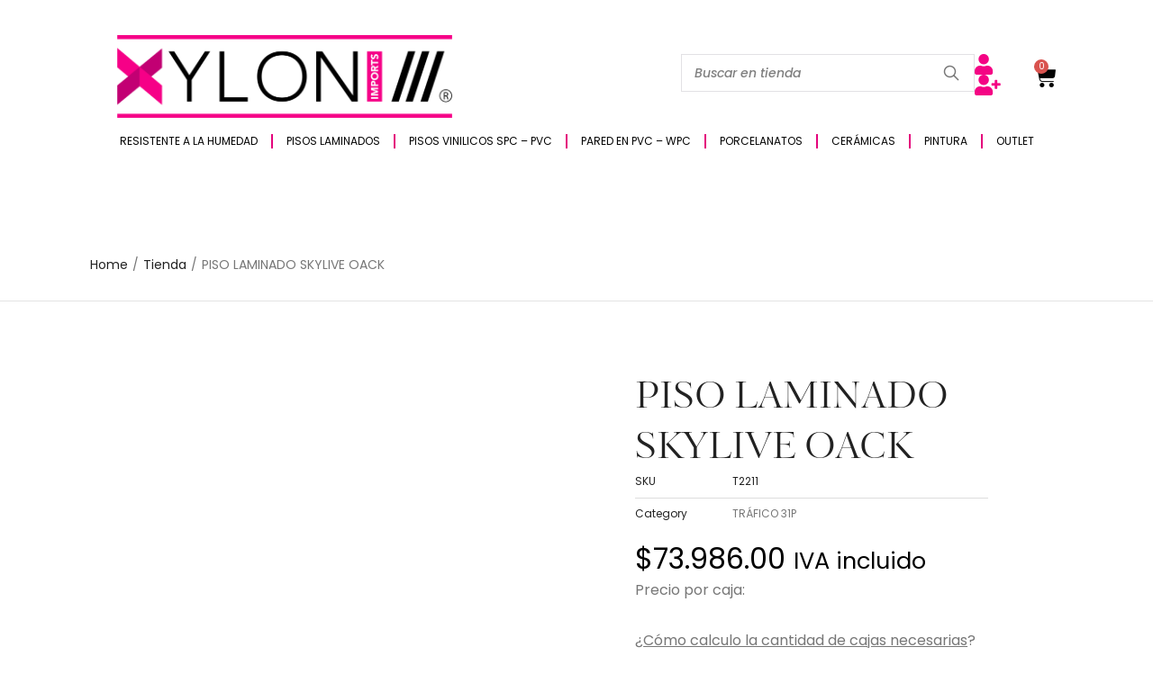

--- FILE ---
content_type: text/html; charset=UTF-8
request_url: https://xylonfloor.com.co/producto/piso-laminado-skylive-oack/
body_size: 330274
content:
<!DOCTYPE html>

<html lang="es" class="no-js">

<head>
	<meta charset="UTF-8">
	<meta name="viewport" content="width=device-width, initial-scale=1" />
	<link rel="profile" href="https://gmpg.org/xfn/11" />
	<title>PISO LAMINADO SKYLIVE OACK &#8211; XYLON FLOOR</title>
<meta name='robots' content='max-image-preview:large' />
<link rel='dns-prefetch' href='//fonts.googleapis.com' />
<link rel='dns-prefetch' href='//use.typekit.net' />
<link rel="alternate" type="application/rss+xml" title="XYLON FLOOR &raquo; Feed" href="https://xylonfloor.com.co/feed/" />
<link rel="alternate" title="oEmbed (JSON)" type="application/json+oembed" href="https://xylonfloor.com.co/wp-json/oembed/1.0/embed?url=https%3A%2F%2Fxylonfloor.com.co%2Fproducto%2Fpiso-laminado-skylive-oack%2F" />
<link rel="alternate" title="oEmbed (XML)" type="text/xml+oembed" href="https://xylonfloor.com.co/wp-json/oembed/1.0/embed?url=https%3A%2F%2Fxylonfloor.com.co%2Fproducto%2Fpiso-laminado-skylive-oack%2F&#038;format=xml" />
<style id='wp-img-auto-sizes-contain-inline-css' type='text/css'>
img:is([sizes=auto i],[sizes^="auto," i]){contain-intrinsic-size:3000px 1500px}
/*# sourceURL=wp-img-auto-sizes-contain-inline-css */
</style>

<link rel='stylesheet' id='nova-google-fonts-css' href='https://fonts.googleapis.com/css2?family=Poppins:ital,wght@0,300;0,400;0,500;0,600;0,700;1,300;1,400;1,500;1,600;1,700&#038;display=swap' type='text/css' media='all' />
<link rel='stylesheet' id='kitify-css-transform-css' href='https://xylonfloor.com.co/wp-content/plugins/kitify/assets/css/addons/css-transform.css?ver=1.0.4.4' type='text/css' media='all' />
<style id='wp-emoji-styles-inline-css' type='text/css'>

	img.wp-smiley, img.emoji {
		display: inline !important;
		border: none !important;
		box-shadow: none !important;
		height: 1em !important;
		width: 1em !important;
		margin: 0 0.07em !important;
		vertical-align: -0.1em !important;
		background: none !important;
		padding: 0 !important;
	}
/*# sourceURL=wp-emoji-styles-inline-css */
</style>
<link rel='stylesheet' id='wp-block-library-css' href='https://xylonfloor.com.co/wp-includes/css/dist/block-library/style.min.css?ver=6.9' type='text/css' media='all' />
<link rel='stylesheet' id='wc-blocks-style-css' href='https://xylonfloor.com.co/wp-content/plugins/woocommerce/assets/client/blocks/wc-blocks.css?ver=wc-10.3.7' type='text/css' media='all' />
<style id='global-styles-inline-css' type='text/css'>
:root{--wp--preset--aspect-ratio--square: 1;--wp--preset--aspect-ratio--4-3: 4/3;--wp--preset--aspect-ratio--3-4: 3/4;--wp--preset--aspect-ratio--3-2: 3/2;--wp--preset--aspect-ratio--2-3: 2/3;--wp--preset--aspect-ratio--16-9: 16/9;--wp--preset--aspect-ratio--9-16: 9/16;--wp--preset--color--black: #000000;--wp--preset--color--cyan-bluish-gray: #abb8c3;--wp--preset--color--white: #ffffff;--wp--preset--color--pale-pink: #f78da7;--wp--preset--color--vivid-red: #cf2e2e;--wp--preset--color--luminous-vivid-orange: #ff6900;--wp--preset--color--luminous-vivid-amber: #fcb900;--wp--preset--color--light-green-cyan: #7bdcb5;--wp--preset--color--vivid-green-cyan: #00d084;--wp--preset--color--pale-cyan-blue: #8ed1fc;--wp--preset--color--vivid-cyan-blue: #0693e3;--wp--preset--color--vivid-purple: #9b51e0;--wp--preset--gradient--vivid-cyan-blue-to-vivid-purple: linear-gradient(135deg,rgb(6,147,227) 0%,rgb(155,81,224) 100%);--wp--preset--gradient--light-green-cyan-to-vivid-green-cyan: linear-gradient(135deg,rgb(122,220,180) 0%,rgb(0,208,130) 100%);--wp--preset--gradient--luminous-vivid-amber-to-luminous-vivid-orange: linear-gradient(135deg,rgb(252,185,0) 0%,rgb(255,105,0) 100%);--wp--preset--gradient--luminous-vivid-orange-to-vivid-red: linear-gradient(135deg,rgb(255,105,0) 0%,rgb(207,46,46) 100%);--wp--preset--gradient--very-light-gray-to-cyan-bluish-gray: linear-gradient(135deg,rgb(238,238,238) 0%,rgb(169,184,195) 100%);--wp--preset--gradient--cool-to-warm-spectrum: linear-gradient(135deg,rgb(74,234,220) 0%,rgb(151,120,209) 20%,rgb(207,42,186) 40%,rgb(238,44,130) 60%,rgb(251,105,98) 80%,rgb(254,248,76) 100%);--wp--preset--gradient--blush-light-purple: linear-gradient(135deg,rgb(255,206,236) 0%,rgb(152,150,240) 100%);--wp--preset--gradient--blush-bordeaux: linear-gradient(135deg,rgb(254,205,165) 0%,rgb(254,45,45) 50%,rgb(107,0,62) 100%);--wp--preset--gradient--luminous-dusk: linear-gradient(135deg,rgb(255,203,112) 0%,rgb(199,81,192) 50%,rgb(65,88,208) 100%);--wp--preset--gradient--pale-ocean: linear-gradient(135deg,rgb(255,245,203) 0%,rgb(182,227,212) 50%,rgb(51,167,181) 100%);--wp--preset--gradient--electric-grass: linear-gradient(135deg,rgb(202,248,128) 0%,rgb(113,206,126) 100%);--wp--preset--gradient--midnight: linear-gradient(135deg,rgb(2,3,129) 0%,rgb(40,116,252) 100%);--wp--preset--font-size--small: 13px;--wp--preset--font-size--medium: 20px;--wp--preset--font-size--large: 36px;--wp--preset--font-size--x-large: 42px;--wp--preset--spacing--20: 0.44rem;--wp--preset--spacing--30: 0.67rem;--wp--preset--spacing--40: 1rem;--wp--preset--spacing--50: 1.5rem;--wp--preset--spacing--60: 2.25rem;--wp--preset--spacing--70: 3.38rem;--wp--preset--spacing--80: 5.06rem;--wp--preset--shadow--natural: 6px 6px 9px rgba(0, 0, 0, 0.2);--wp--preset--shadow--deep: 12px 12px 50px rgba(0, 0, 0, 0.4);--wp--preset--shadow--sharp: 6px 6px 0px rgba(0, 0, 0, 0.2);--wp--preset--shadow--outlined: 6px 6px 0px -3px rgb(255, 255, 255), 6px 6px rgb(0, 0, 0);--wp--preset--shadow--crisp: 6px 6px 0px rgb(0, 0, 0);}:where(.is-layout-flex){gap: 0.5em;}:where(.is-layout-grid){gap: 0.5em;}body .is-layout-flex{display: flex;}.is-layout-flex{flex-wrap: wrap;align-items: center;}.is-layout-flex > :is(*, div){margin: 0;}body .is-layout-grid{display: grid;}.is-layout-grid > :is(*, div){margin: 0;}:where(.wp-block-columns.is-layout-flex){gap: 2em;}:where(.wp-block-columns.is-layout-grid){gap: 2em;}:where(.wp-block-post-template.is-layout-flex){gap: 1.25em;}:where(.wp-block-post-template.is-layout-grid){gap: 1.25em;}.has-black-color{color: var(--wp--preset--color--black) !important;}.has-cyan-bluish-gray-color{color: var(--wp--preset--color--cyan-bluish-gray) !important;}.has-white-color{color: var(--wp--preset--color--white) !important;}.has-pale-pink-color{color: var(--wp--preset--color--pale-pink) !important;}.has-vivid-red-color{color: var(--wp--preset--color--vivid-red) !important;}.has-luminous-vivid-orange-color{color: var(--wp--preset--color--luminous-vivid-orange) !important;}.has-luminous-vivid-amber-color{color: var(--wp--preset--color--luminous-vivid-amber) !important;}.has-light-green-cyan-color{color: var(--wp--preset--color--light-green-cyan) !important;}.has-vivid-green-cyan-color{color: var(--wp--preset--color--vivid-green-cyan) !important;}.has-pale-cyan-blue-color{color: var(--wp--preset--color--pale-cyan-blue) !important;}.has-vivid-cyan-blue-color{color: var(--wp--preset--color--vivid-cyan-blue) !important;}.has-vivid-purple-color{color: var(--wp--preset--color--vivid-purple) !important;}.has-black-background-color{background-color: var(--wp--preset--color--black) !important;}.has-cyan-bluish-gray-background-color{background-color: var(--wp--preset--color--cyan-bluish-gray) !important;}.has-white-background-color{background-color: var(--wp--preset--color--white) !important;}.has-pale-pink-background-color{background-color: var(--wp--preset--color--pale-pink) !important;}.has-vivid-red-background-color{background-color: var(--wp--preset--color--vivid-red) !important;}.has-luminous-vivid-orange-background-color{background-color: var(--wp--preset--color--luminous-vivid-orange) !important;}.has-luminous-vivid-amber-background-color{background-color: var(--wp--preset--color--luminous-vivid-amber) !important;}.has-light-green-cyan-background-color{background-color: var(--wp--preset--color--light-green-cyan) !important;}.has-vivid-green-cyan-background-color{background-color: var(--wp--preset--color--vivid-green-cyan) !important;}.has-pale-cyan-blue-background-color{background-color: var(--wp--preset--color--pale-cyan-blue) !important;}.has-vivid-cyan-blue-background-color{background-color: var(--wp--preset--color--vivid-cyan-blue) !important;}.has-vivid-purple-background-color{background-color: var(--wp--preset--color--vivid-purple) !important;}.has-black-border-color{border-color: var(--wp--preset--color--black) !important;}.has-cyan-bluish-gray-border-color{border-color: var(--wp--preset--color--cyan-bluish-gray) !important;}.has-white-border-color{border-color: var(--wp--preset--color--white) !important;}.has-pale-pink-border-color{border-color: var(--wp--preset--color--pale-pink) !important;}.has-vivid-red-border-color{border-color: var(--wp--preset--color--vivid-red) !important;}.has-luminous-vivid-orange-border-color{border-color: var(--wp--preset--color--luminous-vivid-orange) !important;}.has-luminous-vivid-amber-border-color{border-color: var(--wp--preset--color--luminous-vivid-amber) !important;}.has-light-green-cyan-border-color{border-color: var(--wp--preset--color--light-green-cyan) !important;}.has-vivid-green-cyan-border-color{border-color: var(--wp--preset--color--vivid-green-cyan) !important;}.has-pale-cyan-blue-border-color{border-color: var(--wp--preset--color--pale-cyan-blue) !important;}.has-vivid-cyan-blue-border-color{border-color: var(--wp--preset--color--vivid-cyan-blue) !important;}.has-vivid-purple-border-color{border-color: var(--wp--preset--color--vivid-purple) !important;}.has-vivid-cyan-blue-to-vivid-purple-gradient-background{background: var(--wp--preset--gradient--vivid-cyan-blue-to-vivid-purple) !important;}.has-light-green-cyan-to-vivid-green-cyan-gradient-background{background: var(--wp--preset--gradient--light-green-cyan-to-vivid-green-cyan) !important;}.has-luminous-vivid-amber-to-luminous-vivid-orange-gradient-background{background: var(--wp--preset--gradient--luminous-vivid-amber-to-luminous-vivid-orange) !important;}.has-luminous-vivid-orange-to-vivid-red-gradient-background{background: var(--wp--preset--gradient--luminous-vivid-orange-to-vivid-red) !important;}.has-very-light-gray-to-cyan-bluish-gray-gradient-background{background: var(--wp--preset--gradient--very-light-gray-to-cyan-bluish-gray) !important;}.has-cool-to-warm-spectrum-gradient-background{background: var(--wp--preset--gradient--cool-to-warm-spectrum) !important;}.has-blush-light-purple-gradient-background{background: var(--wp--preset--gradient--blush-light-purple) !important;}.has-blush-bordeaux-gradient-background{background: var(--wp--preset--gradient--blush-bordeaux) !important;}.has-luminous-dusk-gradient-background{background: var(--wp--preset--gradient--luminous-dusk) !important;}.has-pale-ocean-gradient-background{background: var(--wp--preset--gradient--pale-ocean) !important;}.has-electric-grass-gradient-background{background: var(--wp--preset--gradient--electric-grass) !important;}.has-midnight-gradient-background{background: var(--wp--preset--gradient--midnight) !important;}.has-small-font-size{font-size: var(--wp--preset--font-size--small) !important;}.has-medium-font-size{font-size: var(--wp--preset--font-size--medium) !important;}.has-large-font-size{font-size: var(--wp--preset--font-size--large) !important;}.has-x-large-font-size{font-size: var(--wp--preset--font-size--x-large) !important;}
/*# sourceURL=global-styles-inline-css */
</style>

<style id='classic-theme-styles-inline-css' type='text/css'>
/*! This file is auto-generated */
.wp-block-button__link{color:#fff;background-color:#32373c;border-radius:9999px;box-shadow:none;text-decoration:none;padding:calc(.667em + 2px) calc(1.333em + 2px);font-size:1.125em}.wp-block-file__button{background:#32373c;color:#fff;text-decoration:none}
/*# sourceURL=/wp-includes/css/classic-themes.min.css */
</style>
<link rel='stylesheet' id='contact-form-7-css' href='https://xylonfloor.com.co/wp-content/plugins/contact-form-7/includes/css/styles.css?ver=6.1.3' type='text/css' media='all' />
<link rel='stylesheet' id='custom-typekit-css-css' href='https://use.typekit.net/iiu0lcg.css?ver=1.0.4.4' type='text/css' media='all' />
<link rel='stylesheet' id='novaworks_plugin_fontend-css' href='https://xylonfloor.com.co/wp-content/plugins/novaworks/public/css/frontend.css?ver=2.0.1' type='text/css' media='all' />
<link rel='stylesheet' id='smart-search-css' href='https://xylonfloor.com.co/wp-content/plugins/smart-woocommerce-search/assets/dist/css/general.css?ver=2.15.0' type='text/css' media='all' />
<style id='smart-search-inline-css' type='text/css'>
.ysm-search-widget-1 .search-field[type="search"]{border-width:1px;}.ysm-search-widget-1 .smart-search-suggestions .smart-search-post-icon{width:50px;}.ysm-search-widget-2 .search-field[type="search"]{border-width:1px;}.ysm-search-widget-2 .smart-search-suggestions .smart-search-post-icon{width:50px;}.ysm-search-widget-3 .search-field[type="search"]{border-color:#ffffff;}.ysm-search-widget-3 .search-field[type="search"]{color:#000000;}.ysm-search-widget-3 .search-field[type="search"]{height:40px;}.ysm-search-widget-3 .smart-search-suggestions .smart-search-post-icon{width:50px;}.ysm-search-widget-3 .smart-search-popup{border-radius:10px;-webkit-border-radius:10px;-moz-border-radius:10px;-o-border-radius:10px;}.ysm-search-widget-4 .search-field[type="search"]{border-width:1px;}.ysm-search-widget-4 .smart-search-suggestions .smart-search-post-icon{width:50px;}
/*# sourceURL=smart-search-inline-css */
</style>
<link rel='stylesheet' id='photoswipe-css' href='https://xylonfloor.com.co/wp-content/plugins/woocommerce/assets/css/photoswipe/photoswipe.min.css?ver=10.3.7' type='text/css' media='all' />
<link rel='stylesheet' id='photoswipe-default-skin-css' href='https://xylonfloor.com.co/wp-content/plugins/woocommerce/assets/css/photoswipe/default-skin/default-skin.min.css?ver=10.3.7' type='text/css' media='all' />
<style id='woocommerce-inline-inline-css' type='text/css'>
.woocommerce form .form-row .required { visibility: visible; }
/*# sourceURL=woocommerce-inline-inline-css */
</style>
<link rel='stylesheet' id='woo-variation-swatches-css' href='https://xylonfloor.com.co/wp-content/plugins/woo-variation-swatches/assets/css/frontend.min.css?ver=1762911127' type='text/css' media='all' />
<style id='woo-variation-swatches-inline-css' type='text/css'>
:root {
--wvs-tick:url("data:image/svg+xml;utf8,%3Csvg filter='drop-shadow(0px 0px 2px rgb(0 0 0 / .8))' xmlns='http://www.w3.org/2000/svg'  viewBox='0 0 30 30'%3E%3Cpath fill='none' stroke='%23ffffff' stroke-linecap='round' stroke-linejoin='round' stroke-width='4' d='M4 16L11 23 27 7'/%3E%3C/svg%3E");

--wvs-cross:url("data:image/svg+xml;utf8,%3Csvg filter='drop-shadow(0px 0px 5px rgb(255 255 255 / .6))' xmlns='http://www.w3.org/2000/svg' width='72px' height='72px' viewBox='0 0 24 24'%3E%3Cpath fill='none' stroke='%23ff0000' stroke-linecap='round' stroke-width='0.6' d='M5 5L19 19M19 5L5 19'/%3E%3C/svg%3E");
--wvs-single-product-item-width:30px;
--wvs-single-product-item-height:30px;
--wvs-single-product-item-font-size:16px}
/*# sourceURL=woo-variation-swatches-inline-css */
</style>
<link rel='stylesheet' id='brands-styles-css' href='https://xylonfloor.com.co/wp-content/plugins/woocommerce/assets/css/brands.css?ver=10.3.7' type='text/css' media='all' />
<link rel='stylesheet' id='novaworks-icons-css' href='https://xylonfloor.com.co/wp-content/themes/trikon/assets/icon-fonts/core/css/icons.css?ver=1.0' type='text/css' media='all' />
<link rel='stylesheet' id='select2-css' href='https://xylonfloor.com.co/wp-content/plugins/woocommerce/assets/css/select2.css?ver=10.3.7' type='text/css' media='all' />
<link rel='stylesheet' id='fontawesome-pro-css' href='https://xylonfloor.com.co/wp-content/themes/trikon/assets/vendor/fontawesome-pro/css/all.css?ver=5.1.0' type='text/css' media='all' />
<link rel='stylesheet' id='normalize-css' href='https://xylonfloor.com.co/wp-content/themes/trikon/assets/vendor/animatedModal.js/css/normalize.min.css?ver=3.0.2' type='text/css' media='all' />
<link rel='stylesheet' id='animate-css' href='https://xylonfloor.com.co/wp-content/themes/trikon/assets/vendor/animatedModal.js/css/animate.min.css?ver=1.0' type='text/css' media='all' />
<link rel='stylesheet' id='nova-trikon-layout-css' href='https://xylonfloor.com.co/wp-content/themes/trikon/assets/css/layout.css?ver=1.0' type='text/css' media='all' />
<link rel='stylesheet' id='nova-trikon-styles-css' href='https://xylonfloor.com.co/wp-content/themes/trikon/assets/css/app.css?ver=1.0' type='text/css' media='all' />
<link rel='stylesheet' id='elementor-frontend-css' href='https://xylonfloor.com.co/wp-content/uploads/elementor/css/custom-frontend.min.css?ver=1768007543' type='text/css' media='all' />
<style id='elementor-frontend-inline-css' type='text/css'>
@media(min-width:768px){.kitify-vheader--hidemobile.kitify--is-vheader{position:relative}.kitify-vheader--hidemobile.kitify--is-vheader.kitify-vheader-pleft{padding-left:var(--kitify-vheader-width)}.kitify-vheader--hidemobile.kitify--is-vheader.kitify-vheader-pright{padding-right:var(--kitify-vheader-width)}.kitify-vheader--hidemobile.kitify--is-vheader > .elementor-location-header.elementor-edit-area{position:static}.kitify-vheader--hidemobile.kitify--is-vheader > .elementor-location-header > .elementor-section-wrap > .elementor-top-section:first-child{position:absolute;top:0;bottom:0;width:var(--kitify-vheader-width);height:auto;z-index:3;min-height:calc(100vh - 32px)}.kitify-vheader--hidemobile.kitify--is-vheader.kitify-vheader-pleft > .elementor-location-header > .elementor-section-wrap > .elementor-top-section:first-child{left:0}.kitify-vheader--hidemobile.kitify--is-vheader.kitify-vheader-pright > .elementor-location-header > .elementor-section-wrap > .elementor-top-section:first-child{right:0}.kitify-vheader--hidemobile.kitify--is-vheader > .elementor-location-header > .elementor-section-wrap > .elementor-top-section:first-child > .elementor-container{flex-flow:row wrap;height:auto;position:sticky;top:var(--kitify-adminbar-height);left:0;min-height:calc(100vh - 32px)}.kitify-vheader--hidemobile.kitify--is-vheader > .elementor-location-header > .elementor-section-wrap > .elementor-top-section:first-child > .elementor-container > .elementor-column{width:100%}}@media(min-width:992px){.kitify-vheader--hidemobile_extra.kitify--is-vheader{position:relative}.kitify-vheader--hidemobile_extra.kitify--is-vheader.kitify-vheader-pleft{padding-left:var(--kitify-vheader-width)}.kitify-vheader--hidemobile_extra.kitify--is-vheader.kitify-vheader-pright{padding-right:var(--kitify-vheader-width)}.kitify-vheader--hidemobile_extra.kitify--is-vheader > .elementor-location-header.elementor-edit-area{position:static}.kitify-vheader--hidemobile_extra.kitify--is-vheader > .elementor-location-header > .elementor-section-wrap > .elementor-top-section:first-child{position:absolute;top:0;bottom:0;width:var(--kitify-vheader-width);height:auto;z-index:3;min-height:calc(100vh - 32px)}.kitify-vheader--hidemobile_extra.kitify--is-vheader.kitify-vheader-pleft > .elementor-location-header > .elementor-section-wrap > .elementor-top-section:first-child{left:0}.kitify-vheader--hidemobile_extra.kitify--is-vheader.kitify-vheader-pright > .elementor-location-header > .elementor-section-wrap > .elementor-top-section:first-child{right:0}.kitify-vheader--hidemobile_extra.kitify--is-vheader > .elementor-location-header > .elementor-section-wrap > .elementor-top-section:first-child > .elementor-container{flex-flow:row wrap;height:auto;position:sticky;top:var(--kitify-adminbar-height);left:0;min-height:calc(100vh - 32px)}.kitify-vheader--hidemobile_extra.kitify--is-vheader > .elementor-location-header > .elementor-section-wrap > .elementor-top-section:first-child > .elementor-container > .elementor-column{width:100%}}@media(min-width:1280px){.kitify-vheader--hidetablet.kitify--is-vheader{position:relative}.kitify-vheader--hidetablet.kitify--is-vheader.kitify-vheader-pleft{padding-left:var(--kitify-vheader-width)}.kitify-vheader--hidetablet.kitify--is-vheader.kitify-vheader-pright{padding-right:var(--kitify-vheader-width)}.kitify-vheader--hidetablet.kitify--is-vheader > .elementor-location-header.elementor-edit-area{position:static}.kitify-vheader--hidetablet.kitify--is-vheader > .elementor-location-header > .elementor-section-wrap > .elementor-top-section:first-child{position:absolute;top:0;bottom:0;width:var(--kitify-vheader-width);height:auto;z-index:3;min-height:calc(100vh - 32px)}.kitify-vheader--hidetablet.kitify--is-vheader.kitify-vheader-pleft > .elementor-location-header > .elementor-section-wrap > .elementor-top-section:first-child{left:0}.kitify-vheader--hidetablet.kitify--is-vheader.kitify-vheader-pright > .elementor-location-header > .elementor-section-wrap > .elementor-top-section:first-child{right:0}.kitify-vheader--hidetablet.kitify--is-vheader > .elementor-location-header > .elementor-section-wrap > .elementor-top-section:first-child > .elementor-container{flex-flow:row wrap;height:auto;position:sticky;top:var(--kitify-adminbar-height);left:0;min-height:calc(100vh - 32px)}.kitify-vheader--hidetablet.kitify--is-vheader > .elementor-location-header > .elementor-section-wrap > .elementor-top-section:first-child > .elementor-container > .elementor-column{width:100%}}.col-mob-1,.col-mob-2,.col-mob-3,.col-mob-4,.col-mob-5,.col-mob-6,.col-mob-7,.col-mob-8,.col-mob-9,.col-mob-10,.col-tabp-1,.col-tabp-2,.col-tabp-3,.col-tabp-4,.col-tabp-5,.col-tabp-6,.col-tabp-7,.col-tabp-8,.col-tabp-9,.col-tabp-10,.col-tab-1,.col-tab-2,.col-tab-3,.col-tab-4,.col-tab-5,.col-tab-6,.col-tab-7,.col-tab-8,.col-tab-9,.col-tab-10,.col-lap-1,.col-lap-2,.col-lap-3,.col-lap-4,.col-lap-5,.col-lap-6,.col-lap-7,.col-lap-8,.col-lap-9,.col-lap-10,.col-desk-1,.col-desk-2,.col-desk-3,.col-desk-4,.col-desk-5,.col-desk-6,.col-desk-7,.col-desk-8,.col-desk-9,.col-desk-10{position:relative;min-height:1px;padding:10px;box-sizing:border-box;width:100%}.col-mob-1{flex:0 0 calc(100%/1);max-width:calc(100%/1)}.col-mob-2{flex:0 0 calc(100%/2);max-width:calc(100%/2)}.col-mob-3{flex:0 0 calc(100%/3);max-width:calc(100%/3)}.col-mob-4{flex:0 0 calc(100%/4);max-width:calc(100%/4)}.col-mob-5{flex:0 0 calc(100%/5);max-width:calc(100%/5)}.col-mob-6{flex:0 0 calc(100%/6);max-width:calc(100%/6)}.col-mob-7{flex:0 0 calc(100%/7);max-width:calc(100%/7)}.col-mob-8{flex:0 0 calc(100%/8);max-width:calc(100%/8)}.col-mob-9{flex:0 0 calc(100%/9);max-width:calc(100%/9)}.col-mob-10{flex:0 0 calc(100%/10);max-width:calc(100%/10)}@media(min-width:768px){.col-tabp-1{flex:0 0 calc(100%/1);max-width:calc(100%/1)}.col-tabp-2{flex:0 0 calc(100%/2);max-width:calc(100%/2)}.col-tabp-3{flex:0 0 calc(100%/3);max-width:calc(100%/3)}.col-tabp-4{flex:0 0 calc(100%/4);max-width:calc(100%/4)}.col-tabp-5{flex:0 0 calc(100%/5);max-width:calc(100%/5)}.col-tabp-6{flex:0 0 calc(100%/6);max-width:calc(100%/6)}.col-tabp-7{flex:0 0 calc(100%/7);max-width:calc(100%/7)}.col-tabp-8{flex:0 0 calc(100%/8);max-width:calc(100%/8)}.col-tabp-9{flex:0 0 calc(100%/9);max-width:calc(100%/9)}.col-tabp-10{flex:0 0 calc(100%/10);max-width:calc(100%/10)}}@media(min-width:992px){.col-tab-1{flex:0 0 calc(100%/1);max-width:calc(100%/1)}.col-tab-2{flex:0 0 calc(100%/2);max-width:calc(100%/2)}.col-tab-3{flex:0 0 calc(100%/3);max-width:calc(100%/3)}.col-tab-4{flex:0 0 calc(100%/4);max-width:calc(100%/4)}.col-tab-5{flex:0 0 calc(100%/5);max-width:calc(100%/5)}.col-tab-6{flex:0 0 calc(100%/6);max-width:calc(100%/6)}.col-tab-7{flex:0 0 calc(100%/7);max-width:calc(100%/7)}.col-tab-8{flex:0 0 calc(100%/8);max-width:calc(100%/8)}.col-tab-9{flex:0 0 calc(100%/9);max-width:calc(100%/9)}.col-tab-10{flex:0 0 calc(100%/10);max-width:calc(100%/10)}}@media(min-width:1280px){.col-lap-1{flex:0 0 calc(100%/1);max-width:calc(100%/1)}.col-lap-2{flex:0 0 calc(100%/2);max-width:calc(100%/2)}.col-lap-3{flex:0 0 calc(100%/3);max-width:calc(100%/3)}.col-lap-4{flex:0 0 calc(100%/4);max-width:calc(100%/4)}.col-lap-5{flex:0 0 calc(100%/5);max-width:calc(100%/5)}.col-lap-6{flex:0 0 calc(100%/6);max-width:calc(100%/6)}.col-lap-7{flex:0 0 calc(100%/7);max-width:calc(100%/7)}.col-lap-8{flex:0 0 calc(100%/8);max-width:calc(100%/8)}.col-lap-9{flex:0 0 calc(100%/9);max-width:calc(100%/9)}.col-lap-10{flex:0 0 calc(100%/10);max-width:calc(100%/10)}}@media(min-width:1600px){.col-desk-1{flex:0 0 calc(100%/1);max-width:calc(100%/1)}.col-desk-2{flex:0 0 calc(100%/2);max-width:calc(100%/2)}.col-desk-3{flex:0 0 calc(100%/3);max-width:calc(100%/3)}.col-desk-4{flex:0 0 calc(100%/4);max-width:calc(100%/4)}.col-desk-5{flex:0 0 calc(100%/5);max-width:calc(100%/5)}.col-desk-6{flex:0 0 calc(100%/6);max-width:calc(100%/6)}.col-desk-7{flex:0 0 calc(100%/7);max-width:calc(100%/7)}.col-desk-8{flex:0 0 calc(100%/8);max-width:calc(100%/8)}.col-desk-9{flex:0 0 calc(100%/9);max-width:calc(100%/9)}.col-desk-10{flex:0 0 calc(100%/10);max-width:calc(100%/10)}}@media(max-width: 1599px){.elementor-element.kitify-col-width-auto-laptop{width:auto!important}.elementor-element.kitify-col-width-auto-laptop.kitify-col-align-left{margin-right:auto}.elementor-element.kitify-col-width-auto-laptop.kitify-col-align-right{margin-left:auto}.elementor-element.kitify-col-width-auto-laptop.kitify-col-align-center{margin-left:auto;margin-right:auto}}@media(max-width: 1279px){.elementor-element.kitify-col-width-auto-tablet{width:auto!important}.elementor-element.kitify-col-width-auto-tablet.kitify-col-align-left{margin-right:auto}.elementor-element.kitify-col-width-auto-tablet.kitify-col-align-right{margin-left:auto}.elementor-element.kitify-col-width-auto-tablet.kitify-col-align-center{margin-left:auto;margin-right:auto}}@media(max-width: 991px){.elementor-element.kitify-col-width-auto-mobile_extra{width:auto!important}.elementor-element.kitify-col-width-auto-mobile_extra.kitify-col-align-left{margin-right:auto}.elementor-element.kitify-col-width-auto-mobile_extra.kitify-col-align-right{margin-left:auto}.elementor-element.kitify-col-width-auto-mobile_extra.kitify-col-align-center{margin-left:auto;margin-right:auto}}@media(max-width: 767px){.elementor-element.kitify-col-width-auto-mobile{width:auto!important}.elementor-element.kitify-col-width-auto-mobile.kitify-col-align-left{margin-right:auto}.elementor-element.kitify-col-width-auto-mobile.kitify-col-align-right{margin-left:auto}.elementor-element.kitify-col-width-auto-mobile.kitify-col-align-center{margin-left:auto;margin-right:auto}}
@keyframes kitifyShortFadeInDown{from{opacity:0;transform:translate3d(0,-50px,0)}to{opacity:1;transform:none}}.kitifyShortFadeInDown{animation-name:kitifyShortFadeInDown}@keyframes kitifyShortFadeInUp{from{opacity:0;transform:translate3d(0,50px,0)}to{opacity:1;transform:none}}.kitifyShortFadeInUp{animation-name:kitifyShortFadeInUp}@keyframes kitifyShortFadeInLeft{from{opacity:0;transform:translate3d(-50px,0,0)}to{opacity:1;transform:none}}.kitifyShortFadeInLeft{animation-name:kitifyShortFadeInLeft}@keyframes kitifyShortFadeInRight{from{opacity:0;transform:translate3d(50px,0,0)}to{opacity:1;transform:none}}.kitifyShortFadeInRight{animation-name:kitifyShortFadeInRight}
.elementor-kit-2247{--e-global-color-746a387:#D17474;--e-global-color-501ef18:#222222;--e-global-color-b70b612:#A8A8A8;--e-global-color-68edd31:#808080;--e-global-color-7a7a594:#2B2B2B;--e-global-color-7581bcc:#FFFFFF;--e-global-color-eb32b7c:#353535;--e-global-color-7b9d61c:#D0A97D;--e-global-color-f4e7d0c:#A56337;--e-global-color-0505871:#DE6A8D;--e-global-color-1ba3ebd:#DFB58B;--e-global-color-6ad2cee:#EF9350;--e-global-typography-b04813e-font-family:"Cormorant";--e-global-typography-b04813e-font-size:64px;--e-global-typography-b04813e-font-weight:600;--e-global-typography-b04813e-line-height:1.2em;--e-global-typography-c61c83a-font-size:20px;--e-global-typography-c61c83a-font-weight:normal;--e-global-typography-c61c83a-line-height:1.8em;--e-global-typography-85efd65-font-family:"Cormorant";--e-global-typography-85efd65-font-size:36px;--e-global-typography-85efd65-font-weight:500;--e-global-typography-85efd65-line-height:1.2em;--e-global-typography-e3c1a7e-font-size:22px;--e-global-typography-e3c1a7e-font-weight:300;--e-global-typography-e3c1a7e-line-height:1.6em;--e-global-typography-ed9312a-font-family:"DM Serif Display";--e-global-typography-ed9312a-font-size:56px;--e-global-typography-ed9312a-font-weight:normal;--e-global-typography-ed9312a-line-height:1.2em;--e-global-typography-e31aea0-font-family:"DM Serif Display";--e-global-typography-e31aea0-font-size:42px;--e-global-typography-e31aea0-font-weight:normal;--e-global-typography-e31aea0-line-height:1.4em;--e-global-typography-1465576-font-size:15px;--e-global-typography-1465576-line-height:1.6em;--e-global-typography-25d430d-font-size:18px;--e-global-typography-25d430d-font-weight:300;--e-global-typography-77abfa7-font-size:14px;--e-global-typography-77abfa7-font-weight:500;}.elementor-kit-2247 e-page-transition{background-color:#FFBC7D;}.elementor-section.elementor-section-boxed > .elementor-container{max-width:1140px;}.e-con{--container-max-width:1140px;}.elementor-widget:not(:last-child){margin-block-end:20px;}.elementor-element{--widgets-spacing:20px 20px;--widgets-spacing-row:20px;--widgets-spacing-column:20px;}{}h1.entry-title{display:var(--page-title-display);}@media(max-width:1279px){.elementor-kit-2247{--e-global-typography-25d430d-font-size:17px;}.elementor-section.elementor-section-boxed > .elementor-container{max-width:1024px;}.e-con{--container-max-width:1024px;}}@media(max-width:767px){.elementor-section.elementor-section-boxed > .elementor-container{max-width:767px;}.e-con{--container-max-width:767px;}}
.elementor-1543 .elementor-element.elementor-element-c772b77{--display:flex;--flex-direction:column;--container-widget-width:calc( ( 1 - var( --container-widget-flex-grow ) ) * 100% );--container-widget-height:initial;--container-widget-flex-grow:0;--container-widget-align-self:initial;--flex-wrap-mobile:wrap;--justify-content:center;--align-items:center;}.elementor-1543 .elementor-element.elementor-element-3eec0bb{--spacer-size:15px;}.elementor-1543 .elementor-element.elementor-element-a34a704{--display:flex;--min-height:100px;--flex-direction:row;--container-widget-width:calc( ( 1 - var( --container-widget-flex-grow ) ) * 100% );--container-widget-height:100%;--container-widget-flex-grow:1;--container-widget-align-self:stretch;--flex-wrap-mobile:wrap;--align-items:center;--gap:0px 0px;--row-gap:0px;--column-gap:0px;--padding-top:0px;--padding-bottom:0px;--padding-left:0px;--padding-right:0px;}.elementor-1543 .elementor-element.elementor-element-a34a704:not(.elementor-motion-effects-element-type-background), .elementor-1543 .elementor-element.elementor-element-a34a704 > .elementor-motion-effects-container > .elementor-motion-effects-layer{background-color:#FFFFFF;}.elementor-1543 .elementor-element.elementor-element-a34a704.e-con{--align-self:center;}.elementor-1543 .elementor-element.elementor-element-a34a704.elementor-sticky--effects{box-shadow:3px 3px 15px 0px rgba(0, 0, 0, 0.1);}.elementor-1543 .elementor-element.elementor-element-365320f{--display:flex;--padding-top:0px;--padding-bottom:0px;--padding-left:0px;--padding-right:0px;}.elementor-1543 .elementor-element.elementor-element-812b3db img{max-width:86%;}.elementor-1543 .elementor-element.elementor-element-87647f0{--display:flex;--flex-direction:row;--container-widget-width:calc( ( 1 - var( --container-widget-flex-grow ) ) * 100% );--container-widget-height:100%;--container-widget-flex-grow:1;--container-widget-align-self:stretch;--flex-wrap-mobile:wrap;--justify-content:flex-start;--align-items:center;--padding-top:0px;--padding-bottom:0px;--padding-left:0px;--padding-right:0px;}.elementor-1543 .elementor-element.elementor-element-87647f0.e-con{--flex-grow:0;--flex-shrink:0;}.elementor-1543 .elementor-element.elementor-element-a427990{--display:flex;--flex-direction:row;--container-widget-width:calc( ( 1 - var( --container-widget-flex-grow ) ) * 100% );--container-widget-height:100%;--container-widget-flex-grow:1;--container-widget-align-self:stretch;--flex-wrap-mobile:wrap;--justify-content:flex-end;--align-items:center;--gap:27px 27px;--row-gap:27px;--column-gap:27px;--padding-top:0px;--padding-bottom:0px;--padding-left:0px;--padding-right:0px;}.elementor-1543 .elementor-element.elementor-element-465181b > .elementor-widget-container{margin:0px 0px 0px 0px;padding:0px 0px 0px 0px;border-style:none;border-radius:0px 0px 0px 0px;}.elementor-1543 .elementor-element.elementor-element-465181b.elementor-element{--align-self:stretch;--order:-99999 /* order start hack */;--flex-grow:1;--flex-shrink:0;}.elementor-1543 .elementor-element.elementor-element-3a3b979 > .elementor-widget-container{margin:0px 0px 0px 0px;}.elementor-1543 .elementor-element.elementor-element-3a3b979 .elementor-icon-list-items:not(.elementor-inline-items) .elementor-icon-list-item:not(:last-child){padding-block-end:calc(7px/2);}.elementor-1543 .elementor-element.elementor-element-3a3b979 .elementor-icon-list-items:not(.elementor-inline-items) .elementor-icon-list-item:not(:first-child){margin-block-start:calc(7px/2);}.elementor-1543 .elementor-element.elementor-element-3a3b979 .elementor-icon-list-items.elementor-inline-items .elementor-icon-list-item{margin-inline:calc(7px/2);}.elementor-1543 .elementor-element.elementor-element-3a3b979 .elementor-icon-list-items.elementor-inline-items{margin-inline:calc(-7px/2);}.elementor-1543 .elementor-element.elementor-element-3a3b979 .elementor-icon-list-items.elementor-inline-items .elementor-icon-list-item:after{inset-inline-end:calc(-7px/2);}.elementor-1543 .elementor-element.elementor-element-3a3b979 .elementor-icon-list-icon i{color:#f40484;transition:color 0.3s;}.elementor-1543 .elementor-element.elementor-element-3a3b979 .elementor-icon-list-icon svg{fill:#f40484;color:#f40484;transition:fill 0.3s;}.elementor-1543 .elementor-element.elementor-element-3a3b979{--e-icon-list-icon-size:23px;--icon-vertical-offset:0px;}.elementor-1543 .elementor-element.elementor-element-3a3b979 .elementor-icon-list-item > .elementor-icon-list-text, .elementor-1543 .elementor-element.elementor-element-3a3b979 .elementor-icon-list-item > a{font-size:14px;}.elementor-1543 .elementor-element.elementor-element-3a3b979 .elementor-icon-list-text{color:#222222;transition:color 0.3s;}.elementor-1543 .elementor-element.elementor-element-5d281bf > .elementor-widget-container{margin:0px -10px 0px -15px;padding:0px 0px 0px 0px;}.elementor-1543 .elementor-element.elementor-element-5d281bf{--main-alignment:right;--mini-cart-spacing:8px;--divider-style:solid;--subtotal-divider-style:solid;--elementor-remove-from-cart-button:none;--remove-from-cart-button:block;--toggle-button-icon-color:#040404;--toggle-button-background-color:#FFFFFF;--toggle-button-border-color:#FFFFFF;--toggle-button-icon-hover-color:#f30484;--toggle-button-hover-background-color:#FFFFFF;--toggle-button-hover-border-color:#FFFFFF;--toggle-icon-size:25px;--cart-border-style:none;--cart-border-radius:0px 0px 0px 0px;--cart-close-icon-size:21px;--cart-footer-layout:1fr;--products-max-height-sidecart:calc(100vh - 300px);--products-max-height-minicart:calc(100vh - 450px);--space-between-buttons:6px;--cart-footer-buttons-border-radius:100px;--view-cart-button-text-color:#FFFFFF;--view-cart-button-background-color:#c40474;--checkout-button-text-color:#FFFFFF;--checkout-button-background-color:#f30484;}.elementor-1543 .elementor-element.elementor-element-5d281bf.elementor-menu-cart--cart-type-mini-cart .elementor-menu-cart__container{right:0;left:auto;transform:none;}.elementor-1543 .elementor-element.elementor-element-5d281bf .widget_shopping_cart_content{--subtotal-divider-left-width:0;--subtotal-divider-right-width:0;}.elementor-1543 .elementor-element.elementor-element-a8af288{--display:flex;--flex-direction:column;--container-widget-width:100%;--container-widget-height:initial;--container-widget-flex-grow:0;--container-widget-align-self:initial;--flex-wrap-mobile:wrap;}.elementor-1543 .elementor-element.elementor-element-892be3c{--display:grid;--e-con-grid-template-columns:repeat(2, 1fr);--e-con-grid-template-rows:repeat(1, 1fr);--grid-auto-flow:row;}.elementor-1543 .elementor-element.elementor-element-715b443 .elementor-nav-menu .elementor-item{font-size:14px;}.elementor-1543 .elementor-element.elementor-element-715b443 .elementor-nav-menu--main .elementor-item{color:#050505;fill:#050505;padding-left:26px;padding-right:26px;}.elementor-1543 .elementor-element.elementor-element-715b443 .elementor-nav-menu--main .elementor-item:hover,
					.elementor-1543 .elementor-element.elementor-element-715b443 .elementor-nav-menu--main .elementor-item.elementor-item-active,
					.elementor-1543 .elementor-element.elementor-element-715b443 .elementor-nav-menu--main .elementor-item.highlighted,
					.elementor-1543 .elementor-element.elementor-element-715b443 .elementor-nav-menu--main .elementor-item:focus{color:#fff;}.elementor-1543 .elementor-element.elementor-element-715b443 .elementor-nav-menu--main:not(.e--pointer-framed) .elementor-item:before,
					.elementor-1543 .elementor-element.elementor-element-715b443 .elementor-nav-menu--main:not(.e--pointer-framed) .elementor-item:after{background-color:#e4047c;}.elementor-1543 .elementor-element.elementor-element-715b443 .e--pointer-framed .elementor-item:before,
					.elementor-1543 .elementor-element.elementor-element-715b443 .e--pointer-framed .elementor-item:after{border-color:#e4047c;}.elementor-1543 .elementor-element.elementor-element-715b443{--e-nav-menu-divider-content:"";--e-nav-menu-divider-style:solid;--e-nav-menu-divider-color:#e4047c;}.elementor-1543 .elementor-element.elementor-element-715b443 .elementor-nav-menu--dropdown a:hover,
					.elementor-1543 .elementor-element.elementor-element-715b443 .elementor-nav-menu--dropdown a:focus,
					.elementor-1543 .elementor-element.elementor-element-715b443 .elementor-nav-menu--dropdown a.elementor-item-active,
					.elementor-1543 .elementor-element.elementor-element-715b443 .elementor-nav-menu--dropdown a.highlighted,
					.elementor-1543 .elementor-element.elementor-element-715b443 .elementor-menu-toggle:hover,
					.elementor-1543 .elementor-element.elementor-element-715b443 .elementor-menu-toggle:focus{color:#FFFFFF;}.elementor-1543 .elementor-element.elementor-element-715b443 .elementor-nav-menu--dropdown a:hover,
					.elementor-1543 .elementor-element.elementor-element-715b443 .elementor-nav-menu--dropdown a:focus,
					.elementor-1543 .elementor-element.elementor-element-715b443 .elementor-nav-menu--dropdown a.elementor-item-active,
					.elementor-1543 .elementor-element.elementor-element-715b443 .elementor-nav-menu--dropdown a.highlighted{background-color:#e4047c;}.elementor-1543 .elementor-element.elementor-element-b6b0738{--display:flex;--min-height:100px;--flex-direction:row;--container-widget-width:calc( ( 1 - var( --container-widget-flex-grow ) ) * 100% );--container-widget-height:100%;--container-widget-flex-grow:1;--container-widget-align-self:stretch;--flex-wrap-mobile:wrap;--align-items:center;--gap:0px 0px;--row-gap:0px;--column-gap:0px;--padding-top:0px;--padding-bottom:0px;--padding-left:0px;--padding-right:0px;}.elementor-1543 .elementor-element.elementor-element-b6b0738:not(.elementor-motion-effects-element-type-background), .elementor-1543 .elementor-element.elementor-element-b6b0738 > .elementor-motion-effects-container > .elementor-motion-effects-layer{background-color:#FFFFFF;}.elementor-1543 .elementor-element.elementor-element-b6b0738.elementor-sticky--effects{box-shadow:3px 3px 15px 0px rgba(0, 0, 0, 0.1);}.elementor-1543 .elementor-element.elementor-element-fe8f56e .elementor-icon-list-icon i{color:#f40484;transition:color 0.3s;}.elementor-1543 .elementor-element.elementor-element-fe8f56e .elementor-icon-list-icon svg{fill:#f40484;color:#f40484;transition:fill 0.3s;}.elementor-1543 .elementor-element.elementor-element-fe8f56e{--e-icon-list-icon-size:23px;--icon-vertical-offset:0px;}.elementor-1543 .elementor-element.elementor-element-fe8f56e .elementor-icon-list-item > .elementor-icon-list-text, .elementor-1543 .elementor-element.elementor-element-fe8f56e .elementor-icon-list-item > a{font-size:14px;}.elementor-1543 .elementor-element.elementor-element-fe8f56e .elementor-icon-list-text{color:#222222;transition:color 0.3s;}.elementor-1543 .elementor-element.elementor-element-56a5c24{--display:flex;--flex-direction:row;--container-widget-width:calc( ( 1 - var( --container-widget-flex-grow ) ) * 100% );--container-widget-height:100%;--container-widget-flex-grow:1;--container-widget-align-self:stretch;--flex-wrap-mobile:wrap;--justify-content:flex-end;--align-items:center;--padding-top:0px;--padding-bottom:0px;--padding-left:0px;--padding-right:0px;}.elementor-1543 .elementor-element.elementor-element-56a5c24.e-con{--flex-grow:0;--flex-shrink:0;}.elementor-1543 .elementor-element.elementor-element-64ea30e > .elementor-widget-container{margin:0px -10px 0px -15px;padding:0px 0px 0px 0px;}.elementor-1543 .elementor-element.elementor-element-64ea30e{--main-alignment:right;--mini-cart-spacing:8px;--divider-style:solid;--subtotal-divider-style:solid;--elementor-remove-from-cart-button:none;--remove-from-cart-button:block;--toggle-button-icon-color:#040404;--toggle-button-background-color:#FFFFFF;--toggle-button-border-color:#FFFFFF;--toggle-button-icon-hover-color:#f30484;--toggle-button-hover-background-color:#FFFFFF;--toggle-button-hover-border-color:#FFFFFF;--toggle-icon-size:25px;--cart-border-style:none;--cart-border-radius:0px 0px 0px 0px;--cart-close-icon-size:21px;--cart-footer-layout:1fr;--products-max-height-sidecart:calc(100vh - 300px);--products-max-height-minicart:calc(100vh - 450px);--space-between-buttons:6px;--cart-footer-buttons-border-radius:100px;--view-cart-button-text-color:#FFFFFF;--view-cart-button-background-color:#c40474;--checkout-button-text-color:#FFFFFF;--checkout-button-background-color:#f30484;}.elementor-1543 .elementor-element.elementor-element-64ea30e.elementor-menu-cart--cart-type-mini-cart .elementor-menu-cart__container{right:0;left:auto;transform:none;}.elementor-1543 .elementor-element.elementor-element-64ea30e .widget_shopping_cart_content{--subtotal-divider-left-width:0;--subtotal-divider-right-width:0;}.elementor-1543 .elementor-element.elementor-element-b700a9a{--display:flex;--min-height:100px;--flex-direction:column;--container-widget-width:100%;--container-widget-height:initial;--container-widget-flex-grow:0;--container-widget-align-self:initial;--flex-wrap-mobile:wrap;--justify-content:center;--gap:0px 0px;--row-gap:0px;--column-gap:0px;--padding-top:0px;--padding-bottom:0px;--padding-left:0px;--padding-right:0px;}.elementor-1543 .elementor-element.elementor-element-b700a9a:not(.elementor-motion-effects-element-type-background), .elementor-1543 .elementor-element.elementor-element-b700a9a > .elementor-motion-effects-container > .elementor-motion-effects-layer{background-color:#FFFFFF;}.elementor-1543 .elementor-element.elementor-element-b700a9a.elementor-sticky--effects{box-shadow:3px 3px 15px 0px rgba(0, 0, 0, 0.1);}.elementor-1543 .elementor-element.elementor-element-de231d5{--display:flex;--justify-content:center;--align-items:center;--container-widget-width:calc( ( 1 - var( --container-widget-flex-grow ) ) * 100% );--gap:0px 0px;--row-gap:0px;--column-gap:0px;--margin-top:0px;--margin-bottom:0px;--margin-left:0px;--margin-right:0px;--padding-top:0px;--padding-bottom:0px;--padding-left:0px;--padding-right:0px;}.elementor-1543 .elementor-element.elementor-element-de231d5.e-con{--align-self:center;--flex-grow:1;--flex-shrink:0;}.elementor-1543 .elementor-element.elementor-element-77d3e54 .elementor-menu-toggle{margin:0 auto;}.elementor-1543 .elementor-element.elementor-element-77d3e54 .elementor-nav-menu .elementor-item{font-size:14px;}.elementor-1543 .elementor-element.elementor-element-77d3e54 .elementor-nav-menu--main .elementor-item{color:#050505;fill:#050505;padding-left:26px;padding-right:26px;}.elementor-1543 .elementor-element.elementor-element-77d3e54 .elementor-nav-menu--main:not(.e--pointer-framed) .elementor-item:before,
					.elementor-1543 .elementor-element.elementor-element-77d3e54 .elementor-nav-menu--main:not(.e--pointer-framed) .elementor-item:after{background-color:#e4047c;}.elementor-1543 .elementor-element.elementor-element-77d3e54 .e--pointer-framed .elementor-item:before,
					.elementor-1543 .elementor-element.elementor-element-77d3e54 .e--pointer-framed .elementor-item:after{border-color:#e4047c;}.elementor-1543 .elementor-element.elementor-element-77d3e54{--e-nav-menu-divider-content:"";--e-nav-menu-divider-style:solid;--e-nav-menu-divider-color:#e4047c;}.elementor-1543 .elementor-element.elementor-element-77d3e54 .elementor-nav-menu--dropdown a:hover,
					.elementor-1543 .elementor-element.elementor-element-77d3e54 .elementor-nav-menu--dropdown a:focus,
					.elementor-1543 .elementor-element.elementor-element-77d3e54 .elementor-nav-menu--dropdown a.elementor-item-active,
					.elementor-1543 .elementor-element.elementor-element-77d3e54 .elementor-nav-menu--dropdown a.highlighted,
					.elementor-1543 .elementor-element.elementor-element-77d3e54 .elementor-menu-toggle:hover,
					.elementor-1543 .elementor-element.elementor-element-77d3e54 .elementor-menu-toggle:focus{color:#FFFFFF;}.elementor-1543 .elementor-element.elementor-element-77d3e54 .elementor-nav-menu--dropdown a:hover,
					.elementor-1543 .elementor-element.elementor-element-77d3e54 .elementor-nav-menu--dropdown a:focus,
					.elementor-1543 .elementor-element.elementor-element-77d3e54 .elementor-nav-menu--dropdown a.elementor-item-active,
					.elementor-1543 .elementor-element.elementor-element-77d3e54 .elementor-nav-menu--dropdown a.highlighted{background-color:#e4047c;}.elementor-1543 .elementor-element.elementor-element-6daa081{--display:flex;--flex-direction:column;--container-widget-width:100%;--container-widget-height:initial;--container-widget-flex-grow:0;--container-widget-align-self:initial;--flex-wrap-mobile:wrap;}.elementor-1543 .elementor-element.elementor-element-5a74f1e > .elementor-widget-container{margin:0px 0px 0px 0px;padding:0px 0px 0px 0px;}.elementor-1543 .elementor-element.elementor-element-5a74f1e.elementor-element{--order:-99999 /* order start hack */;--flex-grow:1;--flex-shrink:0;}.elementor-theme-builder-content-area{height:400px;}.elementor-location-header:before, .elementor-location-footer:before{content:"";display:table;clear:both;}@media(max-width:1599px){.elementor-1543 .elementor-element.elementor-element-a34a704{--padding-top:0px;--padding-bottom:0px;--padding-left:100px;--padding-right:100px;}.elementor-1543 .elementor-element.elementor-element-365320f{--justify-content:space-around;}.elementor-1543 .elementor-element.elementor-element-892be3c{--grid-auto-flow:row;}.elementor-1543 .elementor-element.elementor-element-715b443 .elementor-nav-menu .elementor-item{font-size:12px;}.elementor-1543 .elementor-element.elementor-element-715b443 .elementor-nav-menu--main .elementor-item{padding-left:15px;padding-right:15px;padding-top:12px;padding-bottom:12px;}.elementor-1543 .elementor-element.elementor-element-715b443 .elementor-nav-menu--dropdown .elementor-item, .elementor-1543 .elementor-element.elementor-element-715b443 .elementor-nav-menu--dropdown  .elementor-sub-item{font-size:11px;}.elementor-1543 .elementor-element.elementor-element-715b443 .elementor-nav-menu--dropdown a{padding-left:0px;padding-right:0px;}.elementor-1543 .elementor-element.elementor-element-b6b0738{--padding-top:0px;--padding-bottom:0px;--padding-left:100px;--padding-right:100px;}.elementor-1543 .elementor-element.elementor-element-b700a9a{--padding-top:0px;--padding-bottom:0px;--padding-left:100px;--padding-right:100px;}.elementor-1543 .elementor-element.elementor-element-de231d5{--justify-content:center;}.elementor-1543 .elementor-element.elementor-element-77d3e54 .elementor-nav-menu .elementor-item{font-size:12px;}.elementor-1543 .elementor-element.elementor-element-77d3e54 .elementor-nav-menu--main .elementor-item{padding-left:15px;padding-right:15px;padding-top:12px;padding-bottom:12px;}.elementor-1543 .elementor-element.elementor-element-77d3e54 .elementor-nav-menu--dropdown .elementor-item, .elementor-1543 .elementor-element.elementor-element-77d3e54 .elementor-nav-menu--dropdown  .elementor-sub-item{font-size:11px;}.elementor-1543 .elementor-element.elementor-element-77d3e54 .elementor-nav-menu--dropdown a{padding-left:0px;padding-right:0px;}}@media(max-width:1279px){.elementor-1543 .elementor-element.elementor-element-a34a704{--padding-top:0px;--padding-bottom:0px;--padding-left:40px;--padding-right:40px;}.elementor-1543 .elementor-element.elementor-element-3a3b979 .elementor-icon-list-item > .elementor-icon-list-text, .elementor-1543 .elementor-element.elementor-element-3a3b979 .elementor-icon-list-item > a{font-size:0px;}.elementor-1543 .elementor-element.elementor-element-3a3b979 .elementor-icon-list-text{padding-left:0px;}.elementor-1543 .elementor-element.elementor-element-892be3c{--grid-auto-flow:row;}.elementor-1543 .elementor-element.elementor-element-715b443 .elementor-nav-menu .elementor-item{font-size:12px;}.elementor-1543 .elementor-element.elementor-element-715b443 .elementor-nav-menu--main .elementor-item{padding-left:31px;padding-right:31px;}.elementor-1543 .elementor-element.elementor-element-715b443 .elementor-nav-menu--dropdown .elementor-item, .elementor-1543 .elementor-element.elementor-element-715b443 .elementor-nav-menu--dropdown  .elementor-sub-item{font-size:12px;}.elementor-1543 .elementor-element.elementor-element-b6b0738{--padding-top:0px;--padding-bottom:0px;--padding-left:40px;--padding-right:40px;}.elementor-1543 .elementor-element.elementor-element-fe8f56e .elementor-icon-list-item > .elementor-icon-list-text, .elementor-1543 .elementor-element.elementor-element-fe8f56e .elementor-icon-list-item > a{font-size:0px;}.elementor-1543 .elementor-element.elementor-element-fe8f56e .elementor-icon-list-text{padding-left:0px;}.elementor-1543 .elementor-element.elementor-element-b700a9a{--padding-top:0px;--padding-bottom:0px;--padding-left:40px;--padding-right:40px;}.elementor-1543 .elementor-element.elementor-element-77d3e54 .elementor-nav-menu .elementor-item{font-size:12px;}.elementor-1543 .elementor-element.elementor-element-77d3e54 .elementor-nav-menu--main .elementor-item{padding-left:31px;padding-right:31px;}.elementor-1543 .elementor-element.elementor-element-77d3e54 .elementor-nav-menu--dropdown .elementor-item, .elementor-1543 .elementor-element.elementor-element-77d3e54 .elementor-nav-menu--dropdown  .elementor-sub-item{font-size:12px;}}@media(max-width:991px){.elementor-1543 .elementor-element.elementor-element-a34a704{--min-height:80px;}.elementor-1543 .elementor-element.elementor-element-892be3c{--grid-auto-flow:row;}.elementor-1543 .elementor-element.elementor-element-b6b0738{--min-height:80px;}.elementor-1543 .elementor-element.elementor-element-b700a9a{--min-height:80px;}}@media(max-width:767px){.elementor-1543 .elementor-element.elementor-element-a34a704{--min-height:60px;--padding-top:0px;--padding-bottom:0px;--padding-left:25px;--padding-right:25px;}.elementor-1543 .elementor-element.elementor-element-365320f{--width:51%;}.elementor-1543 .elementor-element.elementor-element-87647f0{--gap:15px 15px;--row-gap:15px;--column-gap:15px;}.elementor-1543 .elementor-element.elementor-element-a427990{--gap:15px 15px;--row-gap:15px;--column-gap:15px;}.elementor-1543 .elementor-element.elementor-element-892be3c{--e-con-grid-template-columns:repeat(1, 1fr);--e-con-grid-template-rows:repeat(1, 1fr);--grid-auto-flow:row;--margin-top:0px;--margin-bottom:0px;--margin-left:0px;--margin-right:0px;--padding-top:0px;--padding-bottom:0px;--padding-left:0px;--padding-right:0px;}.elementor-1543 .elementor-element.elementor-element-715b443.elementor-element{--align-self:flex-start;}.elementor-1543 .elementor-element.elementor-element-715b443 .elementor-nav-menu--main .elementor-item{padding-left:12px;padding-right:12px;}.elementor-1543 .elementor-element.elementor-element-b6b0738{--min-height:60px;--align-items:center;--container-widget-width:calc( ( 1 - var( --container-widget-flex-grow ) ) * 100% );--padding-top:0px;--padding-bottom:0px;--padding-left:25px;--padding-right:25px;}.elementor-1543 .elementor-element.elementor-element-fe8f56e .elementor-icon-list-items:not(.elementor-inline-items) .elementor-icon-list-item:not(:last-child){padding-block-end:calc(12px/2);}.elementor-1543 .elementor-element.elementor-element-fe8f56e .elementor-icon-list-items:not(.elementor-inline-items) .elementor-icon-list-item:not(:first-child){margin-block-start:calc(12px/2);}.elementor-1543 .elementor-element.elementor-element-fe8f56e .elementor-icon-list-items.elementor-inline-items .elementor-icon-list-item{margin-inline:calc(12px/2);}.elementor-1543 .elementor-element.elementor-element-fe8f56e .elementor-icon-list-items.elementor-inline-items{margin-inline:calc(-12px/2);}.elementor-1543 .elementor-element.elementor-element-fe8f56e .elementor-icon-list-items.elementor-inline-items .elementor-icon-list-item:after{inset-inline-end:calc(-12px/2);}.elementor-1543 .elementor-element.elementor-element-fe8f56e{--e-icon-list-icon-size:19px;--e-icon-list-icon-align:left;--e-icon-list-icon-margin:0 calc(var(--e-icon-list-icon-size, 1em) * 0.25) 0 0;--icon-vertical-offset:0px;}.elementor-1543 .elementor-element.elementor-element-56a5c24{--width:17.742%;--gap:15px 15px;--row-gap:15px;--column-gap:15px;}.elementor-1543 .elementor-element.elementor-element-64ea30e.elementor-menu-cart--cart-type-mini-cart .elementor-menu-cart__container{right:0;left:auto;transform:none;}.elementor-1543 .elementor-element.elementor-element-b700a9a{--min-height:60px;--padding-top:0px;--padding-bottom:0px;--padding-left:25px;--padding-right:25px;}.elementor-1543 .elementor-element.elementor-element-de231d5{--width:100%;--flex-direction:column;--container-widget-width:calc( ( 1 - var( --container-widget-flex-grow ) ) * 100% );--container-widget-height:initial;--container-widget-flex-grow:0;--container-widget-align-self:initial;--flex-wrap-mobile:wrap;--justify-content:center;--align-items:flex-start;}.elementor-1543 .elementor-element.elementor-element-77d3e54.elementor-element{--align-self:flex-start;}}@media(min-width:768px){.elementor-1543 .elementor-element.elementor-element-c772b77{--content-width:1231px;}.elementor-1543 .elementor-element.elementor-element-a34a704{--content-width:1440px;}.elementor-1543 .elementor-element.elementor-element-365320f{--width:50%;}.elementor-1543 .elementor-element.elementor-element-87647f0{--width:38%;}.elementor-1543 .elementor-element.elementor-element-a427990{--width:52%;}.elementor-1543 .elementor-element.elementor-element-b6b0738{--content-width:1440px;}.elementor-1543 .elementor-element.elementor-element-56a5c24{--width:50%;}.elementor-1543 .elementor-element.elementor-element-de231d5{--width:100%;}}@media(max-width:1599px) and (min-width:768px){.elementor-1543 .elementor-element.elementor-element-365320f{--width:709px;}.elementor-1543 .elementor-element.elementor-element-87647f0{--width:223.625px;}.elementor-1543 .elementor-element.elementor-element-a427990{--width:696px;}.elementor-1543 .elementor-element.elementor-element-de231d5{--width:1254px;}}@media(max-width:1279px) and (min-width:768px){.elementor-1543 .elementor-element.elementor-element-365320f{--width:57%;}.elementor-1543 .elementor-element.elementor-element-87647f0{--width:40%;}.elementor-1543 .elementor-element.elementor-element-a427990{--width:40%;}.elementor-1543 .elementor-element.elementor-element-56a5c24{--width:40%;}.elementor-1543 .elementor-element.elementor-element-de231d5{--width:100%;}}@media(max-width:991px) and (min-width:768px){.elementor-1543 .elementor-element.elementor-element-365320f{--width:57%;}.elementor-1543 .elementor-element.elementor-element-de231d5{--width:100%;}}
.elementor-6553 .elementor-element.elementor-element-49c91851{--display:flex;--flex-direction:row;--container-widget-width:initial;--container-widget-height:100%;--container-widget-flex-grow:1;--container-widget-align-self:stretch;--flex-wrap-mobile:wrap;--justify-content:space-between;--gap:60px 60px;--row-gap:60px;--column-gap:60px;--margin-top:0px;--margin-bottom:0px;--margin-left:0px;--margin-right:0px;--padding-top:100px;--padding-bottom:80px;--padding-left:0px;--padding-right:0px;}.elementor-6553 .elementor-element.elementor-element-49c91851:not(.elementor-motion-effects-element-type-background), .elementor-6553 .elementor-element.elementor-element-49c91851 > .elementor-motion-effects-container > .elementor-motion-effects-layer{background-color:#000000;}.elementor-6553 .elementor-element.elementor-element-5855be06{--display:flex;--padding-top:0px;--padding-bottom:0px;--padding-left:0px;--padding-right:0px;}.elementor-6553 .elementor-element.elementor-element-5855be06.e-con{--flex-grow:0;--flex-shrink:0;}.elementor-6553 .elementor-element.elementor-element-59848688 > .elementor-widget-container{margin:0px 0px 20px 0px;}.elementor-6553 .elementor-element.elementor-element-59848688.elementor-element{--flex-grow:0;--flex-shrink:0;}.elementor-6553 .elementor-element.elementor-element-59848688{text-align:justify;}.elementor-6553 .elementor-element.elementor-element-59848688 .elementor-heading-title{font-size:13px;line-height:24px;color:#FFFFFF;}.elementor-6553 .elementor-element.elementor-element-18a52396 .elementor-icon-list-items:not(.elementor-inline-items) .elementor-icon-list-item:not(:last-child){padding-block-end:calc(6px/2);}.elementor-6553 .elementor-element.elementor-element-18a52396 .elementor-icon-list-items:not(.elementor-inline-items) .elementor-icon-list-item:not(:first-child){margin-block-start:calc(6px/2);}.elementor-6553 .elementor-element.elementor-element-18a52396 .elementor-icon-list-items.elementor-inline-items .elementor-icon-list-item{margin-inline:calc(6px/2);}.elementor-6553 .elementor-element.elementor-element-18a52396 .elementor-icon-list-items.elementor-inline-items{margin-inline:calc(-6px/2);}.elementor-6553 .elementor-element.elementor-element-18a52396 .elementor-icon-list-items.elementor-inline-items .elementor-icon-list-item:after{inset-inline-end:calc(-6px/2);}.elementor-6553 .elementor-element.elementor-element-18a52396 .elementor-icon-list-icon i{color:#E4047C;transition:color 0.3s;}.elementor-6553 .elementor-element.elementor-element-18a52396 .elementor-icon-list-icon svg{fill:#E4047C;color:#E4047C;transition:fill 0.3s;}.elementor-6553 .elementor-element.elementor-element-18a52396{--e-icon-list-icon-size:20px;--icon-vertical-offset:0px;}.elementor-6553 .elementor-element.elementor-element-18a52396 .elementor-icon-list-item > .elementor-icon-list-text, .elementor-6553 .elementor-element.elementor-element-18a52396 .elementor-icon-list-item > a{font-size:14px;line-height:34px;}.elementor-6553 .elementor-element.elementor-element-18a52396 .elementor-icon-list-text{color:#E4047C;transition:color 0.3s;}.elementor-6553 .elementor-element.elementor-element-69a4e117{--display:flex;--padding-top:0px;--padding-bottom:0px;--padding-left:0px;--padding-right:0px;}.elementor-6553 .elementor-element.elementor-element-31ef0d5{text-align:left;}.elementor-6553 .elementor-element.elementor-element-31ef0d5 .elementor-heading-title{font-family:"Roboto", sans-serif;font-size:24px;font-weight:700;letter-spacing:1.7px;color:#FFFFFF;}.elementor-6553 .elementor-element.elementor-element-653ae6b0 .elementor-icon-list-items:not(.elementor-inline-items) .elementor-icon-list-item:not(:last-child){padding-block-end:calc(26px/2);}.elementor-6553 .elementor-element.elementor-element-653ae6b0 .elementor-icon-list-items:not(.elementor-inline-items) .elementor-icon-list-item:not(:first-child){margin-block-start:calc(26px/2);}.elementor-6553 .elementor-element.elementor-element-653ae6b0 .elementor-icon-list-items.elementor-inline-items .elementor-icon-list-item{margin-inline:calc(26px/2);}.elementor-6553 .elementor-element.elementor-element-653ae6b0 .elementor-icon-list-items.elementor-inline-items{margin-inline:calc(-26px/2);}.elementor-6553 .elementor-element.elementor-element-653ae6b0 .elementor-icon-list-items.elementor-inline-items .elementor-icon-list-item:after{inset-inline-end:calc(-26px/2);}.elementor-6553 .elementor-element.elementor-element-653ae6b0 .elementor-icon-list-item:not(:last-child):after{content:"";border-color:#FFFFFF12;}.elementor-6553 .elementor-element.elementor-element-653ae6b0 .elementor-icon-list-items:not(.elementor-inline-items) .elementor-icon-list-item:not(:last-child):after{border-block-start-style:solid;border-block-start-width:1px;}.elementor-6553 .elementor-element.elementor-element-653ae6b0 .elementor-icon-list-items.elementor-inline-items .elementor-icon-list-item:not(:last-child):after{border-inline-start-style:solid;}.elementor-6553 .elementor-element.elementor-element-653ae6b0 .elementor-inline-items .elementor-icon-list-item:not(:last-child):after{border-inline-start-width:1px;}.elementor-6553 .elementor-element.elementor-element-653ae6b0 .elementor-icon-list-icon i{color:#E5007E;transition:color 0.3s;}.elementor-6553 .elementor-element.elementor-element-653ae6b0 .elementor-icon-list-icon svg{fill:#E5007E;color:#E5007E;transition:fill 0.3s;}.elementor-6553 .elementor-element.elementor-element-653ae6b0{--e-icon-list-icon-size:20px;--e-icon-list-icon-align:left;--e-icon-list-icon-margin:0 calc(var(--e-icon-list-icon-size, 1em) * 0.25) 0 0;--icon-vertical-offset:0px;}.elementor-6553 .elementor-element.elementor-element-653ae6b0 .elementor-icon-list-icon{padding-inline-end:10px;}.elementor-6553 .elementor-element.elementor-element-653ae6b0 .elementor-icon-list-item > .elementor-icon-list-text, .elementor-6553 .elementor-element.elementor-element-653ae6b0 .elementor-icon-list-item > a{font-size:14px;}.elementor-6553 .elementor-element.elementor-element-653ae6b0 .elementor-icon-list-text{color:#D5D5D5;transition:color 0.3s;}.elementor-6553 .elementor-element.elementor-element-78389dde{--display:flex;--padding-top:0px;--padding-bottom:0px;--padding-left:0px;--padding-right:0px;}.elementor-6553 .elementor-element.elementor-element-740cbd25 .elementor-heading-title{font-family:"Roboto", sans-serif;font-size:24px;font-weight:700;letter-spacing:1.7px;color:#FFFFFF;}.elementor-6553 .elementor-element.elementor-element-679fa036 .elementor-icon-list-items:not(.elementor-inline-items) .elementor-icon-list-item:not(:last-child){padding-block-end:calc(26px/2);}.elementor-6553 .elementor-element.elementor-element-679fa036 .elementor-icon-list-items:not(.elementor-inline-items) .elementor-icon-list-item:not(:first-child){margin-block-start:calc(26px/2);}.elementor-6553 .elementor-element.elementor-element-679fa036 .elementor-icon-list-items.elementor-inline-items .elementor-icon-list-item{margin-inline:calc(26px/2);}.elementor-6553 .elementor-element.elementor-element-679fa036 .elementor-icon-list-items.elementor-inline-items{margin-inline:calc(-26px/2);}.elementor-6553 .elementor-element.elementor-element-679fa036 .elementor-icon-list-items.elementor-inline-items .elementor-icon-list-item:after{inset-inline-end:calc(-26px/2);}.elementor-6553 .elementor-element.elementor-element-679fa036 .elementor-icon-list-item:not(:last-child):after{content:"";border-color:#FFFFFF12;}.elementor-6553 .elementor-element.elementor-element-679fa036 .elementor-icon-list-items:not(.elementor-inline-items) .elementor-icon-list-item:not(:last-child):after{border-block-start-style:solid;border-block-start-width:1px;}.elementor-6553 .elementor-element.elementor-element-679fa036 .elementor-icon-list-items.elementor-inline-items .elementor-icon-list-item:not(:last-child):after{border-inline-start-style:solid;}.elementor-6553 .elementor-element.elementor-element-679fa036 .elementor-inline-items .elementor-icon-list-item:not(:last-child):after{border-inline-start-width:1px;}.elementor-6553 .elementor-element.elementor-element-679fa036 .elementor-icon-list-icon i{color:#E5007E;transition:color 0.3s;}.elementor-6553 .elementor-element.elementor-element-679fa036 .elementor-icon-list-icon svg{fill:#E5007E;color:#E5007E;transition:fill 0.3s;}.elementor-6553 .elementor-element.elementor-element-679fa036{--e-icon-list-icon-size:20px;--e-icon-list-icon-align:left;--e-icon-list-icon-margin:0 calc(var(--e-icon-list-icon-size, 1em) * 0.25) 0 0;--icon-vertical-offset:0px;}.elementor-6553 .elementor-element.elementor-element-679fa036 .elementor-icon-list-icon{padding-inline-end:10px;}.elementor-6553 .elementor-element.elementor-element-679fa036 .elementor-icon-list-item > .elementor-icon-list-text, .elementor-6553 .elementor-element.elementor-element-679fa036 .elementor-icon-list-item > a{font-size:14px;}.elementor-6553 .elementor-element.elementor-element-679fa036 .elementor-icon-list-text{color:#D5D5D5;transition:color 0.3s;}.elementor-6553 .elementor-element.elementor-element-3b51657b{--display:flex;--min-height:65px;--flex-direction:row;--container-widget-width:calc( ( 1 - var( --container-widget-flex-grow ) ) * 100% );--container-widget-height:100%;--container-widget-flex-grow:1;--container-widget-align-self:stretch;--flex-wrap-mobile:wrap;--align-items:center;--gap:0px 0px;--row-gap:0px;--column-gap:0px;--flex-wrap:wrap;--padding-top:0px;--padding-bottom:0px;--padding-left:0px;--padding-right:0px;}.elementor-6553 .elementor-element.elementor-element-3b51657b:not(.elementor-motion-effects-element-type-background), .elementor-6553 .elementor-element.elementor-element-3b51657b > .elementor-motion-effects-container > .elementor-motion-effects-layer{background-color:#E4047C;}.elementor-6553 .elementor-element.elementor-element-18500a34{--display:flex;--padding-top:0px;--padding-bottom:0px;--padding-left:0px;--padding-right:0px;}.elementor-6553 .elementor-element.elementor-element-75f44568 .elementor-heading-title{font-family:"Roboto", sans-serif;font-size:14px;font-weight:600;letter-spacing:0.2px;color:#FFFFFF;}.elementor-theme-builder-content-area{height:400px;}.elementor-location-header:before, .elementor-location-footer:before{content:"";display:table;clear:both;}@media(max-width:1599px){.elementor-6553 .elementor-element.elementor-element-49c91851{--gap:40px 40px;--row-gap:40px;--column-gap:40px;--padding-top:80px;--padding-bottom:60px;--padding-left:100px;--padding-right:100px;}.elementor-6553 .elementor-element.elementor-element-59848688 > .elementor-widget-container{margin:0px 0px 20px 0px;}.elementor-6553 .elementor-element.elementor-element-3b51657b{--padding-top:0px;--padding-bottom:0px;--padding-left:100px;--padding-right:100px;}}@media(max-width:1279px){.elementor-6553 .elementor-element.elementor-element-49c91851{--gap:30px 30px;--row-gap:30px;--column-gap:30px;--padding-top:40px;--padding-bottom:40px;--padding-left:40px;--padding-right:40px;}.elementor-6553 .elementor-element.elementor-element-3b51657b{--padding-top:0px;--padding-bottom:0px;--padding-left:40px;--padding-right:40px;}}@media(max-width:991px){.elementor-6553 .elementor-element.elementor-element-49c91851{--gap:0px 0px;--row-gap:0px;--column-gap:0px;--flex-wrap:wrap;}.elementor-6553 .elementor-element.elementor-element-5855be06{--padding-top:0px;--padding-bottom:0px;--padding-left:0px;--padding-right:15px;}.elementor-6553 .elementor-element.elementor-element-59848688{width:var( --container-widget-width, 286.5px );max-width:286.5px;--container-widget-width:286.5px;--container-widget-flex-grow:0;}.elementor-6553 .elementor-element.elementor-element-69a4e117{--padding-top:0px;--padding-bottom:0px;--padding-left:15px;--padding-right:0px;}.elementor-6553 .elementor-element.elementor-element-78389dde{--padding-top:0px;--padding-bottom:0px;--padding-left:15px;--padding-right:0px;}}@media(max-width:767px){.elementor-6553 .elementor-element.elementor-element-49c91851{--padding-top:30px;--padding-bottom:30px;--padding-left:25px;--padding-right:25px;}.elementor-6553 .elementor-element.elementor-element-59848688 > .elementor-widget-container{margin:0px 0px 0px 0px;}.elementor-6553 .elementor-element.elementor-element-69a4e117{--padding-top:30px;--padding-bottom:0px;--padding-left:0px;--padding-right:0px;}.elementor-6553 .elementor-element.elementor-element-78389dde{--padding-top:30px;--padding-bottom:0px;--padding-left:0px;--padding-right:0px;}.elementor-6553 .elementor-element.elementor-element-3b51657b{--min-height:100px;}.elementor-6553 .elementor-element.elementor-element-75f44568{text-align:center;}}@media(min-width:768px){.elementor-6553 .elementor-element.elementor-element-49c91851{--content-width:1440px;}.elementor-6553 .elementor-element.elementor-element-5855be06{--width:30%;}.elementor-6553 .elementor-element.elementor-element-69a4e117{--width:25%;}.elementor-6553 .elementor-element.elementor-element-78389dde{--width:25%;}.elementor-6553 .elementor-element.elementor-element-3b51657b{--content-width:1440px;}.elementor-6553 .elementor-element.elementor-element-18500a34{--width:50%;}}@media(max-width:991px) and (min-width:768px){.elementor-6553 .elementor-element.elementor-element-5855be06{--width:50%;}.elementor-6553 .elementor-element.elementor-element-69a4e117{--width:50%;}.elementor-6553 .elementor-element.elementor-element-78389dde{--width:50%;}.elementor-6553 .elementor-element.elementor-element-18500a34{--width:60%;}}
.elementor-4974 .elementor-element.elementor-element-10170ae{--display:flex;--min-height:80px;--flex-direction:column;--container-widget-width:100%;--container-widget-height:initial;--container-widget-flex-grow:0;--container-widget-align-self:initial;--flex-wrap-mobile:wrap;--justify-content:center;border-style:solid;--border-style:solid;border-width:0px 0px 1px 0px;--border-top-width:0px;--border-right-width:0px;--border-bottom-width:1px;--border-left-width:0px;border-color:#E4E4E4;--border-color:#E4E4E4;--margin-top:0px;--margin-bottom:0px;--margin-left:0px;--margin-right:0px;--padding-top:0px;--padding-bottom:0px;--padding-left:0px;--padding-right:0px;}.elementor-4974 .elementor-element.elementor-element-36a85b75 .kitify-breadcrumbs__item > *{font-size:14px;text-transform:none;}.elementor-4974 .elementor-element.elementor-element-17e5d72c{--display:flex;--flex-direction:row;--container-widget-width:initial;--container-widget-height:100%;--container-widget-flex-grow:1;--container-widget-align-self:stretch;--flex-wrap-mobile:wrap;--gap:0px 0px;--row-gap:0px;--column-gap:0px;--margin-top:80px;--margin-bottom:0px;--margin-left:0px;--margin-right:0px;--padding-top:0px;--padding-bottom:0px;--padding-left:0px;--padding-right:0px;}.elementor-4974 .elementor-element.elementor-element-5dc2355{--display:flex;--flex-direction:column;--container-widget-width:calc( ( 1 - var( --container-widget-flex-grow ) ) * 100% );--container-widget-height:initial;--container-widget-flex-grow:0;--container-widget-align-self:initial;--flex-wrap-mobile:wrap;--align-items:flex-end;--padding-top:0px;--padding-bottom:0px;--padding-left:0px;--padding-right:0px;}.elementor-4974 .elementor-element.elementor-element-5dc2355.e-con{--flex-grow:0;--flex-shrink:0;}.elementor-4974 .elementor-element.elementor-element-51cfea68{--singleproduct-image-column:6;--singleproduct-thumb-spacing:30px;}.elementor-4974 .elementor-element.elementor-element-65e921e6{--display:flex;--flex-direction:column;--container-widget-width:100%;--container-widget-height:initial;--container-widget-flex-grow:0;--container-widget-align-self:initial;--flex-wrap-mobile:wrap;--gap:0px 0px;--row-gap:0px;--column-gap:0px;--padding-top:0px;--padding-bottom:0px;--padding-left:40px;--padding-right:0px;}.elementor-4974 .elementor-element.elementor-element-65e921e6.e-con{--flex-grow:0;--flex-shrink:0;}.elementor-4974 .elementor-element.elementor-element-6036bcfc{--display:flex;--gap:0px 0px;--row-gap:0px;--column-gap:0px;--padding-top:0px;--padding-bottom:0px;--padding-left:0px;--padding-right:0px;}.elementor-4974 .elementor-element.elementor-element-6c4fc6e{--spacer-size:50px;}.elementor-4974 .elementor-element.elementor-element-4dd494cf .kitify-post-title{font-size:40px;}.elementor-4974 .elementor-element.elementor-element-182eca2b:not(.elementor-woo-meta--view-inline) .product_meta .detail-container:not(:last-child){padding-bottom:calc(20px/2);}.elementor-4974 .elementor-element.elementor-element-182eca2b:not(.elementor-woo-meta--view-inline) .product_meta .detail-container:not(:first-child){margin-top:calc(20px/2);}.elementor-4974 .elementor-element.elementor-element-182eca2b.elementor-woo-meta--view-inline .product_meta .detail-container{margin-right:calc(20px/2);margin-left:calc(20px/2);}.elementor-4974 .elementor-element.elementor-element-182eca2b.elementor-woo-meta--view-inline .product_meta{margin-right:calc(-20px/2);margin-left:calc(-20px/2);}body:not(.rtl) .elementor-4974 .elementor-element.elementor-element-182eca2b.elementor-woo-meta--view-inline .detail-container:after{right:calc( (-20px/2) + (-1px/2) );}body:not.rtl .elementor-4974 .elementor-element.elementor-element-182eca2b.elementor-woo-meta--view-inline .detail-container:after{left:calc( (-20px/2) - (1px/2) );}.elementor-4974 .elementor-element.elementor-element-182eca2b .product_meta .detail-container:not(:last-child):after{content:"";border-color:#ddd;}.elementor-4974 .elementor-element.elementor-element-182eca2b:not(.elementor-woo-meta--view-inline) .product_meta .detail-container:not(:last-child):after{border-top-style:solid;border-top-width:1px;margin-bottom:calc(-1px/2);}.elementor-4974 .elementor-element.elementor-element-182eca2b.elementor-woo-meta--view-inline .product_meta .detail-container:not(:last-child):after{border-left-style:solid;border-left-width:1px;}.elementor-4974 .elementor-element.elementor-element-182eca2b{font-size:12px;color:#222222;}.elementor-4974 .elementor-element.elementor-element-182eca2b a{color:#777777;}.elementor-4974 .elementor-element.elementor-element-182eca2b a:hover{color:#222222;}.elementor-4974 .elementor-element.elementor-element-4205ca6b > .elementor-widget-container{margin:0px 0px 15px 0px;}.elementor-4974 .elementor-element.elementor-element-98167e4 > .elementor-widget-container{margin:020px 0px 0px 0px;}.elementor-4974 .elementor-element.elementor-element-98167e4 .price{color:#000000;font-family:"Poppins", sans-serif;font-size:32px;}.elementor-4974 .elementor-element.elementor-element-98167e4 .price del{font-family:"kudryashev-d-contrast", sans-serif;font-size:18px;}.elementor-4974 .elementor-element.elementor-element-e7c1e88 > .elementor-widget-container{margin:0px 0px -23px 0px;}.elementor-4974 .elementor-element.elementor-element-6280be0 > .elementor-widget-container{margin:0px 0px -23px 0px;}.elementor-4974 .elementor-element.elementor-element-79f212ff{--spacer-size:20px;}.elementor-4974 .elementor-element.elementor-element-d233da3 > .elementor-widget-container{margin:0px 0px -23px 0px;}.elementor-4974 .elementor-element.elementor-element-8f7cbbd > .elementor-widget-container{margin:0px 0px 0px 0px;padding:0px 0px 0px 0px;}.elementor-4974 .elementor-element.elementor-element-3beada3{--spacer-size:30px;}.elementor-4974 .elementor-element.elementor-element-6832c637{--spacer-size:20px;}.elementor-4974 .elementor-element.elementor-element-6b83e9c3 .cart button{font-size:14px;font-weight:500;border-radius:0px 0px 0px 0px;padding:13px 13px 13px 13px;transition:all 0.2s;}body:not(.rtl) .elementor-4974 .elementor-element.elementor-element-6b83e9c3 .quantity + .button{margin-left:8px;}body.rtl .elementor-4974 .elementor-element.elementor-element-6b83e9c3 .quantity + .button{margin-right:8px;}.elementor-4974 .elementor-element.elementor-element-6b83e9c3 .quantity .qty{font-family:"Poppins", sans-serif;border-style:solid;border-width:1px 1px 1px 1px;border-radius:0px 0px 0px 0px;transition:all 0.2s;}.elementor-4974 .elementor-element.elementor-element-7297b3b{--display:flex;--flex-direction:column;--container-widget-width:100%;--container-widget-height:initial;--container-widget-flex-grow:0;--container-widget-align-self:initial;--flex-wrap-mobile:wrap;}.elementor-4974 .elementor-element.elementor-element-f7bd2e0{--spacer-size:50px;}.elementor-4974 .elementor-element.elementor-element-65bf556f{--display:flex;--flex-direction:column;--container-widget-width:100%;--container-widget-height:initial;--container-widget-flex-grow:0;--container-widget-align-self:initial;--flex-wrap-mobile:wrap;--gap:0px 0px;--row-gap:0px;--column-gap:0px;--margin-top:0px;--margin-bottom:120px;--margin-left:0px;--margin-right:0px;--padding-top:0px;--padding-bottom:0px;--padding-left:0px;--padding-right:0px;}.elementor-4974 .elementor-element.elementor-element-643a384{--spacer-size:100px;}.elementor-4974 .elementor-element.elementor-element-42ea2354 .elementor-heading-title{font-size:40px;}.elementor-4974 .elementor-element.elementor-element-574db9d6{--spacer-size:50px;}.elementor-4974 .elementor-element.elementor-element-5e4924ce ul.products:not(.swiper-wrapper){margin-right:-15px;margin-left:-15px;}.elementor-4974 .elementor-element.elementor-element-5e4924ce ul.products li.product{padding-right:15px;padding-left:15px;}.elementor-4974 .elementor-element.elementor-element-5e4924ce{--kitify-carousel-item-right-space:15px;--kitify-carousel-item-left-space:15px;--kitify-gcol-left-space:15px;--kitify-gcol-right-space:15px;--kitify-carousel-dot-item-space:5px;}.elementor-4974 .elementor-element.elementor-element-5e4924ce .woocommerce-loop-product__link{width:100%;}.elementor-4974 .elementor-element.elementor-element-5e4924ce .kitify-progress-bar{--kitify-progress-height:4px;--kitify-brd-radius:0px;}.elementor-4974 .elementor-element.elementor-element-5e4924ce .kitify-progress-bar .stock-info{order:1;}.elementor-4974 .elementor-element.elementor-element-5e4924ce .kitify-progress-bar .progress-area{order:2;}.elementor-4974 .elementor-element.elementor-element-101eabf{--display:flex;}@media(max-width:1599px){.elementor-4974 .elementor-element.elementor-element-10170ae{--padding-top:0px;--padding-bottom:0px;--padding-left:100px;--padding-right:100px;}.elementor-4974 .elementor-element.elementor-element-17e5d72c{--padding-top:0px;--padding-bottom:0px;--padding-left:100px;--padding-right:100px;}.elementor-4974 .elementor-element.elementor-element-65bf556f{--padding-top:0px;--padding-bottom:0px;--padding-left:100px;--padding-right:100px;}}@media(max-width:1279px){.elementor-4974 .elementor-element.elementor-element-10170ae{--padding-top:0px;--padding-bottom:0px;--padding-left:40px;--padding-right:40px;}.elementor-4974 .elementor-element.elementor-element-17e5d72c{--margin-top:40px;--margin-bottom:0px;--margin-left:0px;--margin-right:0px;--padding-top:0px;--padding-bottom:0px;--padding-left:40px;--padding-right:40px;}.elementor-4974 .elementor-element.elementor-element-65bf556f{--padding-top:0px;--padding-bottom:0px;--padding-left:40px;--padding-right:40px;}}@media(max-width:991px){.elementor-4974 .elementor-element.elementor-element-51cfea68{--singleproduct-image-column:3;}}@media(max-width:767px){.elementor-4974 .elementor-element.elementor-element-10170ae{--padding-top:0px;--padding-bottom:0px;--padding-left:25px;--padding-right:25px;}.elementor-4974 .elementor-element.elementor-element-17e5d72c{--flex-direction:column;--container-widget-width:100%;--container-widget-height:initial;--container-widget-flex-grow:0;--container-widget-align-self:initial;--flex-wrap-mobile:wrap;--margin-top:25px;--margin-bottom:0px;--margin-left:0px;--margin-right:0px;--padding-top:0px;--padding-bottom:0px;--padding-left:25px;--padding-right:25px;}.elementor-4974 .elementor-element.elementor-element-5dc2355{--flex-wrap:nowrap;--padding-top:0px;--padding-bottom:0px;--padding-left:0px;--padding-right:0px;}.elementor-4974 .elementor-element.elementor-element-65e921e6{--flex-direction:column;--container-widget-width:100%;--container-widget-height:initial;--container-widget-flex-grow:0;--container-widget-align-self:initial;--flex-wrap-mobile:wrap;--padding-top:0px;--padding-bottom:0px;--padding-left:0px;--padding-right:0px;}.elementor-4974 .elementor-element.elementor-element-6c4fc6e{--spacer-size:25px;}.elementor-4974 .elementor-element.elementor-element-4dd494cf .kitify-post-title{font-size:32px;}.elementor-4974 .elementor-element.elementor-element-182eca2b > .elementor-widget-container{margin:10px 10px 10px 10px;}.elementor-4974 .elementor-element.elementor-element-182eca2b.elementor-element{--align-self:flex-start;}.elementor-4974 .elementor-element.elementor-element-182eca2b:not(.elementor-woo-meta--view-inline) .product_meta .detail-container:not(:last-child){padding-bottom:calc(10px/2);}.elementor-4974 .elementor-element.elementor-element-182eca2b:not(.elementor-woo-meta--view-inline) .product_meta .detail-container:not(:first-child){margin-top:calc(10px/2);}.elementor-4974 .elementor-element.elementor-element-182eca2b.elementor-woo-meta--view-inline .product_meta .detail-container{margin-right:calc(10px/2);margin-left:calc(10px/2);}.elementor-4974 .elementor-element.elementor-element-182eca2b.elementor-woo-meta--view-inline .product_meta{margin-right:calc(-10px/2);margin-left:calc(-10px/2);}body:not(.rtl) .elementor-4974 .elementor-element.elementor-element-182eca2b.elementor-woo-meta--view-inline .detail-container:after{right:calc( (-10px/2) + (-1px/2) );}body:not.rtl .elementor-4974 .elementor-element.elementor-element-182eca2b.elementor-woo-meta--view-inline .detail-container:after{left:calc( (-10px/2) - (1px/2) );}.elementor-4974 .elementor-element.elementor-element-4358ba8f > .elementor-widget-container{margin:20px 0px 0px 0px;}.elementor-4974 .elementor-element.elementor-element-6b83e9c3 > .elementor-widget-container{margin:7px 7px 7px 7px;padding:10px 10px 10px 10px;}.elementor-4974 .elementor-element.elementor-element-6b83e9c3.elementor-element{--align-self:flex-start;--flex-grow:0;--flex-shrink:0;}.elementor-4974 .elementor-element.elementor-element-6b83e9c3 .quantity .qty{font-size:14px;letter-spacing:-5px;word-spacing:0em;border-width:1px 1px 1px 1px;}.elementor-4974 .elementor-element.elementor-element-65bf556f{--margin-top:40px;--margin-bottom:30px;--margin-left:0px;--margin-right:0px;--padding-top:0px;--padding-bottom:0px;--padding-left:25px;--padding-right:25px;}.elementor-4974 .elementor-element.elementor-element-42ea2354{text-align:center;}.elementor-4974 .elementor-element.elementor-element-42ea2354 .elementor-heading-title{font-size:26px;}.elementor-4974 .elementor-element.elementor-element-574db9d6{--spacer-size:30px;}}@media(min-width:768px){.elementor-4974 .elementor-element.elementor-element-10170ae{--content-width:1440px;}.elementor-4974 .elementor-element.elementor-element-17e5d72c{--content-width:1201px;}.elementor-4974 .elementor-element.elementor-element-5dc2355{--width:37.567%;}.elementor-4974 .elementor-element.elementor-element-65e921e6{--width:48.392%;}.elementor-4974 .elementor-element.elementor-element-65bf556f{--content-width:1440px;}}@media(max-width:1599px) and (min-width:768px){.elementor-4974 .elementor-element.elementor-element-5dc2355{--width:52.326%;}.elementor-4974 .elementor-element.elementor-element-65e921e6{--width:40%;}}
/*# sourceURL=elementor-frontend-inline-css */
</style>
<link rel='stylesheet' id='widget-spacer-css' href='https://xylonfloor.com.co/wp-content/plugins/elementor/assets/css/widget-spacer.min.css?ver=3.33.0' type='text/css' media='all' />
<link rel='stylesheet' id='widget-image-css' href='https://xylonfloor.com.co/wp-content/plugins/elementor/assets/css/widget-image.min.css?ver=3.33.0' type='text/css' media='all' />
<link rel='stylesheet' id='widget-icon-list-css' href='https://xylonfloor.com.co/wp-content/uploads/elementor/css/custom-widget-icon-list.min.css?ver=1768007543' type='text/css' media='all' />
<link rel='stylesheet' id='widget-woocommerce-menu-cart-css' href='https://xylonfloor.com.co/wp-content/uploads/elementor/css/custom-pro-widget-woocommerce-menu-cart.min.css?ver=1768007543' type='text/css' media='all' />
<link rel='stylesheet' id='e-sticky-css' href='https://xylonfloor.com.co/wp-content/plugins/elementor-pro/assets/css/modules/sticky.min.css?ver=3.33.1' type='text/css' media='all' />
<link rel='stylesheet' id='widget-nav-menu-css' href='https://xylonfloor.com.co/wp-content/uploads/elementor/css/custom-pro-widget-nav-menu.min.css?ver=1768007543' type='text/css' media='all' />
<link rel='stylesheet' id='widget-heading-css' href='https://xylonfloor.com.co/wp-content/plugins/elementor/assets/css/widget-heading.min.css?ver=3.33.0' type='text/css' media='all' />
<link rel='stylesheet' id='kitify-woocommerce-css' href='https://xylonfloor.com.co/wp-content/plugins/kitify/assets/css/kitify-woocommerce.css?ver=1.0.4.4' type='text/css' media='all' />
<link rel='stylesheet' id='elementor-icons-css' href='https://xylonfloor.com.co/wp-content/plugins/elementor/assets/lib/eicons/css/elementor-icons.min.css?ver=5.44.0' type='text/css' media='all' />
<link rel='stylesheet' id='kitify-base-css' href='https://xylonfloor.com.co/wp-content/plugins/kitify/assets/css/kitify-base.css?ver=1.0.4.4' type='text/css' media='all' />
<link rel='stylesheet' id='kitify-breadcrumbs-css' href='https://xylonfloor.com.co/wp-content/plugins/kitify/assets/css/addons/breadcrumbs.css?ver=1.0.4.4' type='text/css' media='all' />
<link rel='stylesheet' id='trikon-child-styles-css' href='https://xylonfloor.com.co/wp-content/themes/trikon-child/style.css?ver=1.0' type='text/css' media='all' />
<link rel='stylesheet' id='prdctfltr-css' href='https://xylonfloor.com.co/wp-content/plugins/prdctfltr/includes/css/styles.css?ver=8.2.1' type='text/css' media='all' />
<link rel='stylesheet' id='elementor-gf-local-cormorant-css' href='https://xylonfloor.com.co/wp-content/uploads/elementor/google-fonts/css/cormorant.css?ver=1753742909' type='text/css' media='all' />
<link rel='stylesheet' id='elementor-gf-local-dmserifdisplay-css' href='https://xylonfloor.com.co/wp-content/uploads/elementor/google-fonts/css/dmserifdisplay.css?ver=1753742910' type='text/css' media='all' />
<link rel='stylesheet' id='elementor-gf-local-roboto-css' href='https://xylonfloor.com.co/wp-content/uploads/elementor/google-fonts/css/roboto.css?ver=1753742923' type='text/css' media='all' />
<link rel='stylesheet' id='elementor-gf-local-poppins-css' href='https://xylonfloor.com.co/wp-content/uploads/elementor/google-fonts/css/poppins.css?ver=1753742913' type='text/css' media='all' />
<link rel='stylesheet' id='elementor-icons-shared-0-css' href='https://xylonfloor.com.co/wp-content/plugins/elementor/assets/lib/font-awesome/css/fontawesome.min.css?ver=5.15.3' type='text/css' media='all' />
<link rel='stylesheet' id='elementor-icons-fa-solid-css' href='https://xylonfloor.com.co/wp-content/plugins/elementor/assets/lib/font-awesome/css/solid.min.css?ver=5.15.3' type='text/css' media='all' />
<link rel='stylesheet' id='elementor-icons-fa-brands-css' href='https://xylonfloor.com.co/wp-content/plugins/elementor/assets/lib/font-awesome/css/brands.min.css?ver=5.15.3' type='text/css' media='all' />
<script type="text/template" id="tmpl-variation-template">
	<div class="woocommerce-variation-description">{{{ data.variation.variation_description }}}</div>
	<div class="woocommerce-variation-price">{{{ data.variation.price_html }}}</div>
	<div class="woocommerce-variation-availability">{{{ data.variation.availability_html }}}</div>
</script>
<script type="text/template" id="tmpl-unavailable-variation-template">
	<p role="alert">Lo siento, este producto no está disponible. Por favor, elige otra combinación.</p>
</script>
<script  data-no-optimize="true"data-novawrspagespeed-action="reorder" type="javascript/blocked" data-src="https://xylonfloor.com.co/wp-includes/js/jquery/jquery.min.js?ver=3.7.1" id="jquery-core-js"></script>
<script  data-no-optimize="true"data-novawrspagespeed-action="reorder" type="javascript/blocked" data-src="https://xylonfloor.com.co/wp-includes/js/jquery/jquery-migrate.min.js?ver=3.4.1" id="jquery-migrate-js"></script>
<script  data-no-optimize="true"data-novawrspagespeed-action="reorder" type="javascript/blocked" data-src="https://xylonfloor.com.co/wp-content/plugins/woocommerce/assets/js/jquery-blockui/jquery.blockUI.min.js?ver=2.7.0-wc.10.3.7" id="wc-jquery-blockui-js" data-wp-strategy="defer"></script>
<script  data-no-optimize="true"data-novawrspagespeed-action="reorder" type="javascript/blocked" id="wc-add-to-cart-js-extra">
/* <![CDATA[ */
var wc_add_to_cart_params = {"ajax_url":"/wp-admin/admin-ajax.php","wc_ajax_url":"/?wc-ajax=%%endpoint%%","i18n_view_cart":"Ver carrito","cart_url":"https://xylonfloor.com.co/cart-2/","is_cart":"","cart_redirect_after_add":"no"};
//# sourceURL=wc-add-to-cart-js-extra
/* ]]> */
</script>
<script  data-no-optimize="true"data-novawrspagespeed-action="reorder" type="javascript/blocked" data-src="https://xylonfloor.com.co/wp-content/plugins/woocommerce/assets/js/frontend/add-to-cart.min.js?ver=10.3.7" id="wc-add-to-cart-js" defer="defer" data-wp-strategy="defer"></script>
<script  data-no-optimize="true"data-novawrspagespeed-action="reorder" type="javascript/blocked" data-src="https://xylonfloor.com.co/wp-content/plugins/woocommerce/assets/js/zoom/jquery.zoom.min.js?ver=1.7.21-wc.10.3.7" id="wc-zoom-js" defer="defer" data-wp-strategy="defer"></script>
<script  data-no-optimize="true"data-novawrspagespeed-action="reorder" type="javascript/blocked" data-src="https://xylonfloor.com.co/wp-content/plugins/woocommerce/assets/js/flexslider/jquery.flexslider.min.js?ver=2.7.2-wc.10.3.7" id="wc-flexslider-js" defer="defer" data-wp-strategy="defer"></script>
<script  data-no-optimize="true"data-novawrspagespeed-action="reorder" type="javascript/blocked" data-src="https://xylonfloor.com.co/wp-content/plugins/woocommerce/assets/js/photoswipe/photoswipe.min.js?ver=4.1.1-wc.10.3.7" id="wc-photoswipe-js" defer="defer" data-wp-strategy="defer"></script>
<script  data-no-optimize="true"data-novawrspagespeed-action="reorder" type="javascript/blocked" data-src="https://xylonfloor.com.co/wp-content/plugins/woocommerce/assets/js/photoswipe/photoswipe-ui-default.min.js?ver=4.1.1-wc.10.3.7" id="wc-photoswipe-ui-default-js" defer="defer" data-wp-strategy="defer"></script>
<script  data-no-optimize="true"data-novawrspagespeed-action="reorder" type="javascript/blocked" id="wc-single-product-js-extra">
/* <![CDATA[ */
var wc_single_product_params = {"i18n_required_rating_text":"Por favor elige una puntuaci\u00f3n","i18n_rating_options":["1 de 5 estrellas","2 de 5 estrellas","3 de 5 estrellas","4 de 5 estrellas","5 de 5 estrellas"],"i18n_product_gallery_trigger_text":"Ver galer\u00eda de im\u00e1genes a pantalla completa","review_rating_required":"yes","flexslider":{"rtl":false,"animation":"slide","smoothHeight":true,"directionNav":false,"controlNav":"thumbnails","slideshow":false,"animationSpeed":300,"animationLoop":false},"zoom_enabled":"1","zoom_options":[],"photoswipe_enabled":"1","photoswipe_options":{"shareEl":false,"closeOnScroll":false,"history":false,"hideAnimationDuration":400,"showAnimationDuration":400,"captionEl":false,"showHideOpacity":true},"flexslider_enabled":"1"};
//# sourceURL=wc-single-product-js-extra
/* ]]> */
</script>
<script  data-no-optimize="true"data-novawrspagespeed-action="reorder" type="javascript/blocked" data-src="https://xylonfloor.com.co/wp-content/plugins/woocommerce/assets/js/frontend/single-product.min.js?ver=10.3.7" id="wc-single-product-js" defer="defer" data-wp-strategy="defer"></script>
<script  data-no-optimize="true"data-novawrspagespeed-action="reorder" type="javascript/blocked" data-src="https://xylonfloor.com.co/wp-content/plugins/woocommerce/assets/js/js-cookie/js.cookie.min.js?ver=2.1.4-wc.10.3.7" id="wc-js-cookie-js" defer="defer" data-wp-strategy="defer"></script>
<script  data-no-optimize="true"data-novawrspagespeed-action="reorder" type="javascript/blocked" id="woocommerce-js-extra">
/* <![CDATA[ */
var woocommerce_params = {"ajax_url":"/wp-admin/admin-ajax.php","wc_ajax_url":"/?wc-ajax=%%endpoint%%","i18n_password_show":"Mostrar contrase\u00f1a","i18n_password_hide":"Ocultar contrase\u00f1a"};
//# sourceURL=woocommerce-js-extra
/* ]]> */
</script>
<script  data-no-optimize="true"data-novawrspagespeed-action="reorder" type="javascript/blocked" data-src="https://xylonfloor.com.co/wp-content/plugins/woocommerce/assets/js/frontend/woocommerce.min.js?ver=10.3.7" id="woocommerce-js" defer="defer" data-wp-strategy="defer"></script>
<script  data-no-optimize="true"data-novawrspagespeed-action="reorder" type="javascript/blocked" data-src="https://xylonfloor.com.co/wp-includes/js/underscore.min.js?ver=1.13.7" id="underscore-js"></script>
<script  data-no-optimize="true"data-novawrspagespeed-action="reorder" type="javascript/blocked" id="wp-util-js-extra">
/* <![CDATA[ */
var _wpUtilSettings = {"ajax":{"url":"/wp-admin/admin-ajax.php"}};
//# sourceURL=wp-util-js-extra
/* ]]> */
</script>
<script  data-no-optimize="true"data-novawrspagespeed-action="reorder" type="javascript/blocked" data-src="https://xylonfloor.com.co/wp-includes/js/wp-util.min.js?ver=6.9" id="wp-util-js"></script>
<script  data-no-optimize="true"data-novawrspagespeed-action="reorder" type="javascript/blocked" data-src="https://xylonfloor.com.co/wp-content/plugins/woocommerce/assets/js/select2/select2.full.min.js?ver=4.0.3-wc.10.3.7" id="wc-select2-js" defer="defer" data-wp-strategy="defer"></script>
<script  data-no-optimize="true"data-novawrspagespeed-action="reorder" type="javascript/blocked" id="wc-add-to-cart-variation-js-extra">
/* <![CDATA[ */
var wc_add_to_cart_variation_params = {"wc_ajax_url":"/?wc-ajax=%%endpoint%%","i18n_no_matching_variations_text":"Lo siento, no hay productos que igualen tu selecci\u00f3n. Por favor, escoge una combinaci\u00f3n diferente.","i18n_make_a_selection_text":"Elige las opciones del producto antes de a\u00f1adir este producto a tu carrito.","i18n_unavailable_text":"Lo siento, este producto no est\u00e1 disponible. Por favor, elige otra combinaci\u00f3n.","i18n_reset_alert_text":"Se ha restablecido tu selecci\u00f3n. Por favor, elige alguna opci\u00f3n del producto antes de poder a\u00f1adir este producto a tu carrito.","woo_variation_swatches_ajax_variation_threshold_min":"30","woo_variation_swatches_ajax_variation_threshold_max":"100","woo_variation_swatches_total_children":{}};
//# sourceURL=wc-add-to-cart-variation-js-extra
/* ]]> */
</script>
<script  data-no-optimize="true"data-novawrspagespeed-action="reorder" type="javascript/blocked" data-src="https://xylonfloor.com.co/wp-content/plugins/woocommerce/assets/js/frontend/add-to-cart-variation.min.js?ver=10.3.7" id="wc-add-to-cart-variation-js" defer="defer" data-wp-strategy="defer"></script>
<link rel="https://api.w.org/" href="https://xylonfloor.com.co/wp-json/" /><link rel="alternate" title="JSON" type="application/json" href="https://xylonfloor.com.co/wp-json/wp/v2/product/6074" /><link rel="EditURI" type="application/rsd+xml" title="RSD" href="https://xylonfloor.com.co/xmlrpc.php?rsd" />
<meta name="generator" content="WordPress 6.9" />
<meta name="generator" content="WooCommerce 10.3.7" />
<link rel="canonical" href="https://xylonfloor.com.co/producto/piso-laminado-skylive-oack/" />
<link rel='shortlink' href='https://xylonfloor.com.co/?p=6074' />
    <script  data-no-optimize="true"data-novawrspagespeed-action="reorder" type="javascript/blocked">
        var nova_ajax_url = 'https://xylonfloor.com.co/wp-admin/admin-ajax.php';
    </script>
	<noscript><style>.woocommerce-product-gallery{ opacity: 1 !important; }</style></noscript>
	<meta name="generator" content="Elementor 3.33.0; features: additional_custom_breakpoints; settings: css_print_method-internal, google_font-enabled, font_display-auto">
			<style>
				.e-con.e-parent:nth-of-type(n+4):not(.e-lazyloaded):not(.e-no-lazyload),
				.e-con.e-parent:nth-of-type(n+4):not(.e-lazyloaded):not(.e-no-lazyload) * {
					background-image: none !important;
				}
				@media screen and (max-height: 1024px) {
					.e-con.e-parent:nth-of-type(n+3):not(.e-lazyloaded):not(.e-no-lazyload),
					.e-con.e-parent:nth-of-type(n+3):not(.e-lazyloaded):not(.e-no-lazyload) * {
						background-image: none !important;
					}
				}
				@media screen and (max-height: 640px) {
					.e-con.e-parent:nth-of-type(n+2):not(.e-lazyloaded):not(.e-no-lazyload),
					.e-con.e-parent:nth-of-type(n+2):not(.e-lazyloaded):not(.e-no-lazyload) * {
						background-image: none !important;
					}
				}
			</style>
			<meta name="generator" content="Powered by Slider Revolution 6.6.7 - responsive, Mobile-Friendly Slider Plugin for WordPress with comfortable drag and drop interface." />
<style>
:root {
  --site-bg-color: #FFF;
  --site-font-size: 16px;
  --site-text-color: #777777;
  --site-heading-color: #222222;
  --site-accent-color: #000000;
  --site-accent-color-2: #d9f293;
  --site-border-color: #E2E1E4;
  --site-link-color: #222222;
  --site-link-hover-color: #000000;
  --site-width: 1440px;
  --site-main-font: 'Poppins', sans-serif;
  --site-s-font: 'Playfair Display', sans-serif;
  --site-secondary-font: 'kudryashev-d-contrast', serif;
  --heading-font-weight: 400;
  --site-accent-color-overlay: rgba(217,242,147,0.85);
  --site-accent-color-90: rgba(217,242,147,0.9);
  --site-accent-color-2-bg: rgba(217,242,147,0.3);

  --site-ultra-light: rgba(34,34,34,0.1);
  --site-max-light: rgba(34,34,34,0.25);

  --site-wc-price: rgba(34,34,34,0.8);
  --site-wc-price-old: rgba(34,34,34,0.5);

  --site-primary-button-color: #000000;
  --site-secondary-button-color: #222222;

  --site-header-height: 100px;
  --site-header-logo-width: 148px;
  --site-header-bg-color: transparent;
  --site-header-bg-color-2: #F6F6F6;
  --site-header-text-color: #242424;
  --site-header-accent-color: #040404;
  --site-header-font-size: 16px;
  --site-header-border-color: rgba(36,36,36,0.15);

  --site-main-menu-bg-color: #FFF;
  --site-main-menu-text-color: #222;
  --site-main-menu-accent-color: #000000;
  --site-main-menu-border-color: #DEDEDE;

  --mobile-header-bg-color: #fff;
  --mobile-header-text-color: #000;
  --mobile-pre-header-bg-color: #000;
  --mobile-pre-header-text-color: #fff;
  --mobile-pre-header-border-color: rgba(255,255,255,0.2);

  --page-header-bg-color: #FFF6EC;
    --page-header-overlay-color: #000000;
  --page-header-text-color: #616161;
  --page-header-heading-color: #000;
  --page-header-height: 200px;

  --dropdown-bg-color: #fff;
  --dropdown-text-color: #616161;
  --dropdown-accent-color: #040404;
  --dropdown-secondary-color: rgba(97,97,97,0.7);
  --dropdown-grey-color: rgba(97,97,97,0.5);
  --dropdown-border-color: rgba(97,97,97,0.15);

  --site-blog-background-color: #F6F6F6;

  --site-footer-bg-color: #000;
  --site-footer-text-color: #fff;
  --site-footer-heading-color: #fff;
  --site-footer-border-color: rgba(255,255,255,0.15);

  --site-filter-widget-height: 150px;

  --site-button-radius: 0px;
  --site-field-radius: 0px;

    --blog-cat-bg: rgba(0,0,0,0.15);
    --blog-cat-count-bg: rgba(0,0,0,0.3);
}
.styling__quickview {
  --qv-bg-color: #fff;
  --qv-text-color: #616161;
  --qv-heading-color: #000;
  --qv-border-color: rgba(0,0,0,0.15);
}
.error-404 {
  --p404-text-color: #000;
}
body, body .kitify {

  --kitify-primary-color: #000000;
  --kitify-pagination-link-hover-bg-color: #000000;
  --kitify-secondary-color: #222222;
  --kitify-body-color: #777777;
  --kitify-border-color: #E2E1E4;
}
.isPageSpeed .nova-image-loading,
body > div.pace {
    display: none;
    visibility: hidden;
    /*content-visibility: hidden;*/
}
body:not(.body-completely-loaded) .elementor-top-section ~ .elementor-top-section{
    background-image: none !important;
}
.isPageSpeed .site-wrapper .elementor-top-section + .elementor-top-section ~ .elementor-top-section,
.isPageSpeed .elementor-kitify-nova-menu,
.isPageSpeed .elementor-location-footer {
    /*content-visibility: hidden;*/
    visibility: hidden;
    margin: 0;
    padding: 0;
}
/********************************************************************/
/* Shop *************************************************************/
/********************************************************************/

</style>
<link rel="icon" href="https://xylonfloor.com.co/wp-content/uploads/2022/12/011-50x50.png" sizes="32x32" />
<link rel="icon" href="https://xylonfloor.com.co/wp-content/uploads/2022/12/011-250x250.png" sizes="192x192" />
<link rel="apple-touch-icon" href="https://xylonfloor.com.co/wp-content/uploads/2022/12/011-250x250.png" />
<meta name="msapplication-TileImage" content="https://xylonfloor.com.co/wp-content/uploads/2022/12/011-400x400.png" />
<meta name="generator" content="XforWooCommerce.com - Product Filter for WooCommerce"/><script  data-no-optimize="true"data-novawrspagespeed-action="reorder" type="javascript/blocked">function setREVStartSize(e){
			//window.requestAnimationFrame(function() {
				window.RSIW = window.RSIW===undefined ? window.innerWidth : window.RSIW;
				window.RSIH = window.RSIH===undefined ? window.innerHeight : window.RSIH;
				try {
					var pw = document.getElementById(e.c).parentNode.offsetWidth,
						newh;
					pw = pw===0 || isNaN(pw) || (e.l=="fullwidth" || e.layout=="fullwidth") ? window.RSIW : pw;
					e.tabw = e.tabw===undefined ? 0 : parseInt(e.tabw);
					e.thumbw = e.thumbw===undefined ? 0 : parseInt(e.thumbw);
					e.tabh = e.tabh===undefined ? 0 : parseInt(e.tabh);
					e.thumbh = e.thumbh===undefined ? 0 : parseInt(e.thumbh);
					e.tabhide = e.tabhide===undefined ? 0 : parseInt(e.tabhide);
					e.thumbhide = e.thumbhide===undefined ? 0 : parseInt(e.thumbhide);
					e.mh = e.mh===undefined || e.mh=="" || e.mh==="auto" ? 0 : parseInt(e.mh,0);
					if(e.layout==="fullscreen" || e.l==="fullscreen")
						newh = Math.max(e.mh,window.RSIH);
					else{
						e.gw = Array.isArray(e.gw) ? e.gw : [e.gw];
						for (var i in e.rl) if (e.gw[i]===undefined || e.gw[i]===0) e.gw[i] = e.gw[i-1];
						e.gh = e.el===undefined || e.el==="" || (Array.isArray(e.el) && e.el.length==0)? e.gh : e.el;
						e.gh = Array.isArray(e.gh) ? e.gh : [e.gh];
						for (var i in e.rl) if (e.gh[i]===undefined || e.gh[i]===0) e.gh[i] = e.gh[i-1];
											
						var nl = new Array(e.rl.length),
							ix = 0,
							sl;
						e.tabw = e.tabhide>=pw ? 0 : e.tabw;
						e.thumbw = e.thumbhide>=pw ? 0 : e.thumbw;
						e.tabh = e.tabhide>=pw ? 0 : e.tabh;
						e.thumbh = e.thumbhide>=pw ? 0 : e.thumbh;
						for (var i in e.rl) nl[i] = e.rl[i]<window.RSIW ? 0 : e.rl[i];
						sl = nl[0];
						for (var i in nl) if (sl>nl[i] && nl[i]>0) { sl = nl[i]; ix=i;}
						var m = pw>(e.gw[ix]+e.tabw+e.thumbw) ? 1 : (pw-(e.tabw+e.thumbw)) / (e.gw[ix]);
						newh =  (e.gh[ix] * m) + (e.tabh + e.thumbh);
					}
					var el = document.getElementById(e.c);
					if (el!==null && el) el.style.height = newh+"px";
					el = document.getElementById(e.c+"_wrapper");
					if (el!==null && el) {
						el.style.height = newh+"px";
						el.style.display = "block";
					}
				} catch(e){
					console.log("Failure at Presize of Slider:" + e)
				}
			//});
		  };</script>
		<style type="text/css" id="wp-custom-css">
			.prdctfltr_filter_title {
  display: flex;
  align-items: center;
  gap: 10px;
  flex-wrap: wrap; /* evita que se sobreponga si no cabe */
}		</style>
		<style id="kirki-inline-styles">/* devanagari */
@font-face {
  font-family: 'Poppins';
  font-style: normal;
  font-weight: 300;
  font-display: swap;
  src: url(https://xylonfloor.com.co/wp-content/fonts/poppins/pxiByp8kv8JHgFVrLDz8Z11lFc-K.woff2) format('woff2');
  unicode-range: U+0900-097F, U+1CD0-1CF9, U+200C-200D, U+20A8, U+20B9, U+20F0, U+25CC, U+A830-A839, U+A8E0-A8FF, U+11B00-11B09;
}
/* latin-ext */
@font-face {
  font-family: 'Poppins';
  font-style: normal;
  font-weight: 300;
  font-display: swap;
  src: url(https://xylonfloor.com.co/wp-content/fonts/poppins/pxiByp8kv8JHgFVrLDz8Z1JlFc-K.woff2) format('woff2');
  unicode-range: U+0100-02BA, U+02BD-02C5, U+02C7-02CC, U+02CE-02D7, U+02DD-02FF, U+0304, U+0308, U+0329, U+1D00-1DBF, U+1E00-1E9F, U+1EF2-1EFF, U+2020, U+20A0-20AB, U+20AD-20C0, U+2113, U+2C60-2C7F, U+A720-A7FF;
}
/* latin */
@font-face {
  font-family: 'Poppins';
  font-style: normal;
  font-weight: 300;
  font-display: swap;
  src: url(https://xylonfloor.com.co/wp-content/fonts/poppins/pxiByp8kv8JHgFVrLDz8Z1xlFQ.woff2) format('woff2');
  unicode-range: U+0000-00FF, U+0131, U+0152-0153, U+02BB-02BC, U+02C6, U+02DA, U+02DC, U+0304, U+0308, U+0329, U+2000-206F, U+20AC, U+2122, U+2191, U+2193, U+2212, U+2215, U+FEFF, U+FFFD;
}
/* devanagari */
@font-face {
  font-family: 'Poppins';
  font-style: normal;
  font-weight: 500;
  font-display: swap;
  src: url(https://xylonfloor.com.co/wp-content/fonts/poppins/pxiByp8kv8JHgFVrLGT9Z11lFc-K.woff2) format('woff2');
  unicode-range: U+0900-097F, U+1CD0-1CF9, U+200C-200D, U+20A8, U+20B9, U+20F0, U+25CC, U+A830-A839, U+A8E0-A8FF, U+11B00-11B09;
}
/* latin-ext */
@font-face {
  font-family: 'Poppins';
  font-style: normal;
  font-weight: 500;
  font-display: swap;
  src: url(https://xylonfloor.com.co/wp-content/fonts/poppins/pxiByp8kv8JHgFVrLGT9Z1JlFc-K.woff2) format('woff2');
  unicode-range: U+0100-02BA, U+02BD-02C5, U+02C7-02CC, U+02CE-02D7, U+02DD-02FF, U+0304, U+0308, U+0329, U+1D00-1DBF, U+1E00-1E9F, U+1EF2-1EFF, U+2020, U+20A0-20AB, U+20AD-20C0, U+2113, U+2C60-2C7F, U+A720-A7FF;
}
/* latin */
@font-face {
  font-family: 'Poppins';
  font-style: normal;
  font-weight: 500;
  font-display: swap;
  src: url(https://xylonfloor.com.co/wp-content/fonts/poppins/pxiByp8kv8JHgFVrLGT9Z1xlFQ.woff2) format('woff2');
  unicode-range: U+0000-00FF, U+0131, U+0152-0153, U+02BB-02BC, U+02C6, U+02DA, U+02DC, U+0304, U+0308, U+0329, U+2000-206F, U+20AC, U+2122, U+2191, U+2193, U+2212, U+2215, U+FEFF, U+FFFD;
}
/* devanagari */
@font-face {
  font-family: 'Poppins';
  font-style: normal;
  font-weight: 600;
  font-display: swap;
  src: url(https://xylonfloor.com.co/wp-content/fonts/poppins/pxiByp8kv8JHgFVrLEj6Z11lFc-K.woff2) format('woff2');
  unicode-range: U+0900-097F, U+1CD0-1CF9, U+200C-200D, U+20A8, U+20B9, U+20F0, U+25CC, U+A830-A839, U+A8E0-A8FF, U+11B00-11B09;
}
/* latin-ext */
@font-face {
  font-family: 'Poppins';
  font-style: normal;
  font-weight: 600;
  font-display: swap;
  src: url(https://xylonfloor.com.co/wp-content/fonts/poppins/pxiByp8kv8JHgFVrLEj6Z1JlFc-K.woff2) format('woff2');
  unicode-range: U+0100-02BA, U+02BD-02C5, U+02C7-02CC, U+02CE-02D7, U+02DD-02FF, U+0304, U+0308, U+0329, U+1D00-1DBF, U+1E00-1E9F, U+1EF2-1EFF, U+2020, U+20A0-20AB, U+20AD-20C0, U+2113, U+2C60-2C7F, U+A720-A7FF;
}
/* latin */
@font-face {
  font-family: 'Poppins';
  font-style: normal;
  font-weight: 600;
  font-display: swap;
  src: url(https://xylonfloor.com.co/wp-content/fonts/poppins/pxiByp8kv8JHgFVrLEj6Z1xlFQ.woff2) format('woff2');
  unicode-range: U+0000-00FF, U+0131, U+0152-0153, U+02BB-02BC, U+02C6, U+02DA, U+02DC, U+0304, U+0308, U+0329, U+2000-206F, U+20AC, U+2122, U+2191, U+2193, U+2212, U+2215, U+FEFF, U+FFFD;
}
/* devanagari */
@font-face {
  font-family: 'Poppins';
  font-style: normal;
  font-weight: 700;
  font-display: swap;
  src: url(https://xylonfloor.com.co/wp-content/fonts/poppins/pxiByp8kv8JHgFVrLCz7Z11lFc-K.woff2) format('woff2');
  unicode-range: U+0900-097F, U+1CD0-1CF9, U+200C-200D, U+20A8, U+20B9, U+20F0, U+25CC, U+A830-A839, U+A8E0-A8FF, U+11B00-11B09;
}
/* latin-ext */
@font-face {
  font-family: 'Poppins';
  font-style: normal;
  font-weight: 700;
  font-display: swap;
  src: url(https://xylonfloor.com.co/wp-content/fonts/poppins/pxiByp8kv8JHgFVrLCz7Z1JlFc-K.woff2) format('woff2');
  unicode-range: U+0100-02BA, U+02BD-02C5, U+02C7-02CC, U+02CE-02D7, U+02DD-02FF, U+0304, U+0308, U+0329, U+1D00-1DBF, U+1E00-1E9F, U+1EF2-1EFF, U+2020, U+20A0-20AB, U+20AD-20C0, U+2113, U+2C60-2C7F, U+A720-A7FF;
}
/* latin */
@font-face {
  font-family: 'Poppins';
  font-style: normal;
  font-weight: 700;
  font-display: swap;
  src: url(https://xylonfloor.com.co/wp-content/fonts/poppins/pxiByp8kv8JHgFVrLCz7Z1xlFQ.woff2) format('woff2');
  unicode-range: U+0000-00FF, U+0131, U+0152-0153, U+02BB-02BC, U+02C6, U+02DA, U+02DC, U+0304, U+0308, U+0329, U+2000-206F, U+20AC, U+2122, U+2191, U+2193, U+2212, U+2215, U+FEFF, U+FFFD;
}/* devanagari */
@font-face {
  font-family: 'Poppins';
  font-style: normal;
  font-weight: 300;
  font-display: swap;
  src: url(https://xylonfloor.com.co/wp-content/fonts/poppins/pxiByp8kv8JHgFVrLDz8Z11lFc-K.woff2) format('woff2');
  unicode-range: U+0900-097F, U+1CD0-1CF9, U+200C-200D, U+20A8, U+20B9, U+20F0, U+25CC, U+A830-A839, U+A8E0-A8FF, U+11B00-11B09;
}
/* latin-ext */
@font-face {
  font-family: 'Poppins';
  font-style: normal;
  font-weight: 300;
  font-display: swap;
  src: url(https://xylonfloor.com.co/wp-content/fonts/poppins/pxiByp8kv8JHgFVrLDz8Z1JlFc-K.woff2) format('woff2');
  unicode-range: U+0100-02BA, U+02BD-02C5, U+02C7-02CC, U+02CE-02D7, U+02DD-02FF, U+0304, U+0308, U+0329, U+1D00-1DBF, U+1E00-1E9F, U+1EF2-1EFF, U+2020, U+20A0-20AB, U+20AD-20C0, U+2113, U+2C60-2C7F, U+A720-A7FF;
}
/* latin */
@font-face {
  font-family: 'Poppins';
  font-style: normal;
  font-weight: 300;
  font-display: swap;
  src: url(https://xylonfloor.com.co/wp-content/fonts/poppins/pxiByp8kv8JHgFVrLDz8Z1xlFQ.woff2) format('woff2');
  unicode-range: U+0000-00FF, U+0131, U+0152-0153, U+02BB-02BC, U+02C6, U+02DA, U+02DC, U+0304, U+0308, U+0329, U+2000-206F, U+20AC, U+2122, U+2191, U+2193, U+2212, U+2215, U+FEFF, U+FFFD;
}
/* devanagari */
@font-face {
  font-family: 'Poppins';
  font-style: normal;
  font-weight: 500;
  font-display: swap;
  src: url(https://xylonfloor.com.co/wp-content/fonts/poppins/pxiByp8kv8JHgFVrLGT9Z11lFc-K.woff2) format('woff2');
  unicode-range: U+0900-097F, U+1CD0-1CF9, U+200C-200D, U+20A8, U+20B9, U+20F0, U+25CC, U+A830-A839, U+A8E0-A8FF, U+11B00-11B09;
}
/* latin-ext */
@font-face {
  font-family: 'Poppins';
  font-style: normal;
  font-weight: 500;
  font-display: swap;
  src: url(https://xylonfloor.com.co/wp-content/fonts/poppins/pxiByp8kv8JHgFVrLGT9Z1JlFc-K.woff2) format('woff2');
  unicode-range: U+0100-02BA, U+02BD-02C5, U+02C7-02CC, U+02CE-02D7, U+02DD-02FF, U+0304, U+0308, U+0329, U+1D00-1DBF, U+1E00-1E9F, U+1EF2-1EFF, U+2020, U+20A0-20AB, U+20AD-20C0, U+2113, U+2C60-2C7F, U+A720-A7FF;
}
/* latin */
@font-face {
  font-family: 'Poppins';
  font-style: normal;
  font-weight: 500;
  font-display: swap;
  src: url(https://xylonfloor.com.co/wp-content/fonts/poppins/pxiByp8kv8JHgFVrLGT9Z1xlFQ.woff2) format('woff2');
  unicode-range: U+0000-00FF, U+0131, U+0152-0153, U+02BB-02BC, U+02C6, U+02DA, U+02DC, U+0304, U+0308, U+0329, U+2000-206F, U+20AC, U+2122, U+2191, U+2193, U+2212, U+2215, U+FEFF, U+FFFD;
}
/* devanagari */
@font-face {
  font-family: 'Poppins';
  font-style: normal;
  font-weight: 600;
  font-display: swap;
  src: url(https://xylonfloor.com.co/wp-content/fonts/poppins/pxiByp8kv8JHgFVrLEj6Z11lFc-K.woff2) format('woff2');
  unicode-range: U+0900-097F, U+1CD0-1CF9, U+200C-200D, U+20A8, U+20B9, U+20F0, U+25CC, U+A830-A839, U+A8E0-A8FF, U+11B00-11B09;
}
/* latin-ext */
@font-face {
  font-family: 'Poppins';
  font-style: normal;
  font-weight: 600;
  font-display: swap;
  src: url(https://xylonfloor.com.co/wp-content/fonts/poppins/pxiByp8kv8JHgFVrLEj6Z1JlFc-K.woff2) format('woff2');
  unicode-range: U+0100-02BA, U+02BD-02C5, U+02C7-02CC, U+02CE-02D7, U+02DD-02FF, U+0304, U+0308, U+0329, U+1D00-1DBF, U+1E00-1E9F, U+1EF2-1EFF, U+2020, U+20A0-20AB, U+20AD-20C0, U+2113, U+2C60-2C7F, U+A720-A7FF;
}
/* latin */
@font-face {
  font-family: 'Poppins';
  font-style: normal;
  font-weight: 600;
  font-display: swap;
  src: url(https://xylonfloor.com.co/wp-content/fonts/poppins/pxiByp8kv8JHgFVrLEj6Z1xlFQ.woff2) format('woff2');
  unicode-range: U+0000-00FF, U+0131, U+0152-0153, U+02BB-02BC, U+02C6, U+02DA, U+02DC, U+0304, U+0308, U+0329, U+2000-206F, U+20AC, U+2122, U+2191, U+2193, U+2212, U+2215, U+FEFF, U+FFFD;
}
/* devanagari */
@font-face {
  font-family: 'Poppins';
  font-style: normal;
  font-weight: 700;
  font-display: swap;
  src: url(https://xylonfloor.com.co/wp-content/fonts/poppins/pxiByp8kv8JHgFVrLCz7Z11lFc-K.woff2) format('woff2');
  unicode-range: U+0900-097F, U+1CD0-1CF9, U+200C-200D, U+20A8, U+20B9, U+20F0, U+25CC, U+A830-A839, U+A8E0-A8FF, U+11B00-11B09;
}
/* latin-ext */
@font-face {
  font-family: 'Poppins';
  font-style: normal;
  font-weight: 700;
  font-display: swap;
  src: url(https://xylonfloor.com.co/wp-content/fonts/poppins/pxiByp8kv8JHgFVrLCz7Z1JlFc-K.woff2) format('woff2');
  unicode-range: U+0100-02BA, U+02BD-02C5, U+02C7-02CC, U+02CE-02D7, U+02DD-02FF, U+0304, U+0308, U+0329, U+1D00-1DBF, U+1E00-1E9F, U+1EF2-1EFF, U+2020, U+20A0-20AB, U+20AD-20C0, U+2113, U+2C60-2C7F, U+A720-A7FF;
}
/* latin */
@font-face {
  font-family: 'Poppins';
  font-style: normal;
  font-weight: 700;
  font-display: swap;
  src: url(https://xylonfloor.com.co/wp-content/fonts/poppins/pxiByp8kv8JHgFVrLCz7Z1xlFQ.woff2) format('woff2');
  unicode-range: U+0000-00FF, U+0131, U+0152-0153, U+02BB-02BC, U+02C6, U+02DA, U+02DC, U+0304, U+0308, U+0329, U+2000-206F, U+20AC, U+2122, U+2191, U+2193, U+2212, U+2215, U+FEFF, U+FFFD;
}/* devanagari */
@font-face {
  font-family: 'Poppins';
  font-style: normal;
  font-weight: 300;
  font-display: swap;
  src: url(https://xylonfloor.com.co/wp-content/fonts/poppins/pxiByp8kv8JHgFVrLDz8Z11lFc-K.woff2) format('woff2');
  unicode-range: U+0900-097F, U+1CD0-1CF9, U+200C-200D, U+20A8, U+20B9, U+20F0, U+25CC, U+A830-A839, U+A8E0-A8FF, U+11B00-11B09;
}
/* latin-ext */
@font-face {
  font-family: 'Poppins';
  font-style: normal;
  font-weight: 300;
  font-display: swap;
  src: url(https://xylonfloor.com.co/wp-content/fonts/poppins/pxiByp8kv8JHgFVrLDz8Z1JlFc-K.woff2) format('woff2');
  unicode-range: U+0100-02BA, U+02BD-02C5, U+02C7-02CC, U+02CE-02D7, U+02DD-02FF, U+0304, U+0308, U+0329, U+1D00-1DBF, U+1E00-1E9F, U+1EF2-1EFF, U+2020, U+20A0-20AB, U+20AD-20C0, U+2113, U+2C60-2C7F, U+A720-A7FF;
}
/* latin */
@font-face {
  font-family: 'Poppins';
  font-style: normal;
  font-weight: 300;
  font-display: swap;
  src: url(https://xylonfloor.com.co/wp-content/fonts/poppins/pxiByp8kv8JHgFVrLDz8Z1xlFQ.woff2) format('woff2');
  unicode-range: U+0000-00FF, U+0131, U+0152-0153, U+02BB-02BC, U+02C6, U+02DA, U+02DC, U+0304, U+0308, U+0329, U+2000-206F, U+20AC, U+2122, U+2191, U+2193, U+2212, U+2215, U+FEFF, U+FFFD;
}
/* devanagari */
@font-face {
  font-family: 'Poppins';
  font-style: normal;
  font-weight: 500;
  font-display: swap;
  src: url(https://xylonfloor.com.co/wp-content/fonts/poppins/pxiByp8kv8JHgFVrLGT9Z11lFc-K.woff2) format('woff2');
  unicode-range: U+0900-097F, U+1CD0-1CF9, U+200C-200D, U+20A8, U+20B9, U+20F0, U+25CC, U+A830-A839, U+A8E0-A8FF, U+11B00-11B09;
}
/* latin-ext */
@font-face {
  font-family: 'Poppins';
  font-style: normal;
  font-weight: 500;
  font-display: swap;
  src: url(https://xylonfloor.com.co/wp-content/fonts/poppins/pxiByp8kv8JHgFVrLGT9Z1JlFc-K.woff2) format('woff2');
  unicode-range: U+0100-02BA, U+02BD-02C5, U+02C7-02CC, U+02CE-02D7, U+02DD-02FF, U+0304, U+0308, U+0329, U+1D00-1DBF, U+1E00-1E9F, U+1EF2-1EFF, U+2020, U+20A0-20AB, U+20AD-20C0, U+2113, U+2C60-2C7F, U+A720-A7FF;
}
/* latin */
@font-face {
  font-family: 'Poppins';
  font-style: normal;
  font-weight: 500;
  font-display: swap;
  src: url(https://xylonfloor.com.co/wp-content/fonts/poppins/pxiByp8kv8JHgFVrLGT9Z1xlFQ.woff2) format('woff2');
  unicode-range: U+0000-00FF, U+0131, U+0152-0153, U+02BB-02BC, U+02C6, U+02DA, U+02DC, U+0304, U+0308, U+0329, U+2000-206F, U+20AC, U+2122, U+2191, U+2193, U+2212, U+2215, U+FEFF, U+FFFD;
}
/* devanagari */
@font-face {
  font-family: 'Poppins';
  font-style: normal;
  font-weight: 600;
  font-display: swap;
  src: url(https://xylonfloor.com.co/wp-content/fonts/poppins/pxiByp8kv8JHgFVrLEj6Z11lFc-K.woff2) format('woff2');
  unicode-range: U+0900-097F, U+1CD0-1CF9, U+200C-200D, U+20A8, U+20B9, U+20F0, U+25CC, U+A830-A839, U+A8E0-A8FF, U+11B00-11B09;
}
/* latin-ext */
@font-face {
  font-family: 'Poppins';
  font-style: normal;
  font-weight: 600;
  font-display: swap;
  src: url(https://xylonfloor.com.co/wp-content/fonts/poppins/pxiByp8kv8JHgFVrLEj6Z1JlFc-K.woff2) format('woff2');
  unicode-range: U+0100-02BA, U+02BD-02C5, U+02C7-02CC, U+02CE-02D7, U+02DD-02FF, U+0304, U+0308, U+0329, U+1D00-1DBF, U+1E00-1E9F, U+1EF2-1EFF, U+2020, U+20A0-20AB, U+20AD-20C0, U+2113, U+2C60-2C7F, U+A720-A7FF;
}
/* latin */
@font-face {
  font-family: 'Poppins';
  font-style: normal;
  font-weight: 600;
  font-display: swap;
  src: url(https://xylonfloor.com.co/wp-content/fonts/poppins/pxiByp8kv8JHgFVrLEj6Z1xlFQ.woff2) format('woff2');
  unicode-range: U+0000-00FF, U+0131, U+0152-0153, U+02BB-02BC, U+02C6, U+02DA, U+02DC, U+0304, U+0308, U+0329, U+2000-206F, U+20AC, U+2122, U+2191, U+2193, U+2212, U+2215, U+FEFF, U+FFFD;
}
/* devanagari */
@font-face {
  font-family: 'Poppins';
  font-style: normal;
  font-weight: 700;
  font-display: swap;
  src: url(https://xylonfloor.com.co/wp-content/fonts/poppins/pxiByp8kv8JHgFVrLCz7Z11lFc-K.woff2) format('woff2');
  unicode-range: U+0900-097F, U+1CD0-1CF9, U+200C-200D, U+20A8, U+20B9, U+20F0, U+25CC, U+A830-A839, U+A8E0-A8FF, U+11B00-11B09;
}
/* latin-ext */
@font-face {
  font-family: 'Poppins';
  font-style: normal;
  font-weight: 700;
  font-display: swap;
  src: url(https://xylonfloor.com.co/wp-content/fonts/poppins/pxiByp8kv8JHgFVrLCz7Z1JlFc-K.woff2) format('woff2');
  unicode-range: U+0100-02BA, U+02BD-02C5, U+02C7-02CC, U+02CE-02D7, U+02DD-02FF, U+0304, U+0308, U+0329, U+1D00-1DBF, U+1E00-1E9F, U+1EF2-1EFF, U+2020, U+20A0-20AB, U+20AD-20C0, U+2113, U+2C60-2C7F, U+A720-A7FF;
}
/* latin */
@font-face {
  font-family: 'Poppins';
  font-style: normal;
  font-weight: 700;
  font-display: swap;
  src: url(https://xylonfloor.com.co/wp-content/fonts/poppins/pxiByp8kv8JHgFVrLCz7Z1xlFQ.woff2) format('woff2');
  unicode-range: U+0000-00FF, U+0131, U+0152-0153, U+02BB-02BC, U+02C6, U+02DA, U+02DC, U+0304, U+0308, U+0329, U+2000-206F, U+20AC, U+2122, U+2191, U+2193, U+2212, U+2215, U+FEFF, U+FFFD;
}</style><link rel='stylesheet' id='qlwapp-frontend-css' href='https://xylonfloor.com.co/wp-content/plugins/wp-whatsapp-chat/build/frontend/css/style.css?ver=8.0.0' type='text/css' media='all' />
<link rel='stylesheet' id='rs-plugin-settings-css' href='https://xylonfloor.com.co/wp-content/plugins/revslider/public/assets/css/rs6.css?ver=6.6.7' type='text/css' media='all' />
<style id='rs-plugin-settings-inline-css' type='text/css'>
#rs-demo-id {}
/*# sourceURL=rs-plugin-settings-inline-css */
</style>
</head>

<body class="wp-singular product-template-default single single-product postid-6074 wp-custom-logo wp-embed-responsive wp-theme-trikon wp-child-theme-trikon-child ltr theme-trikon woocommerce woocommerce-page woocommerce-no-js woo-variation-swatches wvs-behavior-blur wvs-theme-trikon-child wvs-show-label wvs-tooltip elementor-default elementor-template-full-width elementor-kit-2247 elementor-page-4974 blog- blog-sidebar-active blog-sidebar-right  kitify--enabled">
				<div class="site-wrapper">
		<div class="kitify-site-wrapper elementor-1543kitify">		<header data-elementor-type="header" data-elementor-id="1543" class="elementor elementor-1543 elementor-location-header" data-elementor-post-type="elementor_library">
			<div class="elementor-element elementor-element-c772b77 e-flex e-con-boxed kitify-col-width-auto-no ignore-docs-style-no kitify-disable-relative-no e-root-container elementor-top-section e-con e-parent" data-id="c772b77" data-element_type="container">
					<div class="e-con-inner">
				<div class="elementor-element elementor-element-3eec0bb elementor-widget elementor-widget-spacer" data-id="3eec0bb" data-element_type="widget" data-widget_type="spacer.default">
				<div class="elementor-widget-container">
							<div class="elementor-spacer">
			<div class="elementor-spacer-inner"></div>
		</div>
						</div>
				</div>
					</div>
				</div>
		<div class="elementor-element elementor-element-a34a704 elementor-hidden-mobile e-flex e-con-boxed kitify-col-width-auto-no ignore-docs-style-no kitify-disable-relative-no e-root-container elementor-top-section e-con e-parent" data-id="a34a704" data-element_type="container" data-settings="{&quot;background_background&quot;:&quot;classic&quot;,&quot;sticky&quot;:&quot;top&quot;,&quot;sticky_on&quot;:[&quot;desktop&quot;,&quot;tablet_extra&quot;,&quot;laptop&quot;],&quot;sticky_effects_offset&quot;:50,&quot;sticky_offset&quot;:0,&quot;sticky_anchor_link_offset&quot;:0}">
					<div class="e-con-inner">
		<div class="elementor-element elementor-element-365320f e-con-full kitify-disable-relative-yes e-flex kitify-col-width-auto-no ignore-docs-style-no e-con e-child" data-id="365320f" data-element_type="container">
				<div class="elementor-element elementor-element-812b3db elementor-widget elementor-widget-theme-site-logo elementor-widget-image" data-id="812b3db" data-element_type="widget" data-widget_type="theme-site-logo.default">
				<div class="elementor-widget-container">
											<a href="https://xylonfloor.com.co">
			<img fetchpriority="high" width="1896" height="470" src="https://xylonfloor.com.co/wp-content/uploads/2022/12/011.png" class="attachment-full size-full wp-image-6537" alt="" srcset="https://xylonfloor.com.co/wp-content/uploads/2022/12/011.png 1896w, https://xylonfloor.com.co/wp-content/uploads/2022/12/011-300x74.png 300w, https://xylonfloor.com.co/wp-content/uploads/2022/12/011-1024x254.png 1024w, https://xylonfloor.com.co/wp-content/uploads/2022/12/011-768x190.png 768w, https://xylonfloor.com.co/wp-content/uploads/2022/12/011-1536x381.png 1536w, https://xylonfloor.com.co/wp-content/uploads/2022/12/011-400x99.png 400w" sizes="(max-width: 1896px) 100vw, 1896px" />				</a>
											</div>
				</div>
				</div>
		<div class="elementor-element elementor-element-87647f0 e-con-full kitify-col-width-auto-mobile kitify-col-align-right e-flex ignore-docs-style-no kitify-disable-relative-no e-con e-child" data-id="87647f0" data-element_type="container">
				</div>
		<div class="elementor-element elementor-element-a427990 e-con-full kitify-col-width-auto-mobile kitify-col-align-right e-flex ignore-docs-style-no kitify-disable-relative-no e-con e-child" data-id="a427990" data-element_type="container">
				<div class="elementor-element elementor-element-465181b elementor-widget elementor-widget-shortcode" data-id="465181b" data-element_type="widget" data-widget_type="shortcode.default">
				<div class="elementor-widget-container">
							<div class="elementor-shortcode">		<div class="ysm-search-widget ysm-search-widget-3 bordered">
			<form data-id="3" role="search" method="get" class="search-form" action="https://xylonfloor.com.co/">
				<div class="ysm-smart-search-input-holder">
					<label for="ysm-smart-search-3-697b19cc2cb97">
						<span class="screen-reader-text">Buscar en tienda</span>
                        <input type="search" name="s" value="" id="ysm-smart-search-3-697b19cc2cb97" class="search-field" placeholder="Buscar en tienda" />
                    </label>
					<input type="hidden" name="search_id" value="3" />
											<input type="hidden" name="post_type" value="product" />
															<button type="submit" class="search-submit" aria-label="Buscar"><span class="screen-reader-text">Buscar</span></button>
				</div>
			</form>
		</div>
		</div>
						</div>
				</div>
				<div class="elementor-element elementor-element-3a3b979 elementor-hidden-mobile elementor-icon-list--layout-inline elementor-list-item-link-full_width elementor-widget elementor-widget-icon-list" data-id="3a3b979" data-element_type="widget" data-widget_type="icon-list.default">
				<div class="elementor-widget-container">
							<ul class="elementor-icon-list-items elementor-inline-items">
							<li class="elementor-icon-list-item elementor-inline-item">
											<a href="https://xylonfloor.com.co/wp-admin/">

												<span class="elementor-icon-list-icon">
							<i aria-hidden="true" class="fas fa-user"></i>						</span>
										<span class="elementor-icon-list-text"></span>
											</a>
									</li>
								<li class="elementor-icon-list-item elementor-inline-item">
											<a href="https://xylonfloor.com.co/wp-login.php?action=register">

												<span class="elementor-icon-list-icon">
							<i aria-hidden="true" class="fas fa-user-plus"></i>						</span>
										<span class="elementor-icon-list-text"></span>
											</a>
									</li>
						</ul>
						</div>
				</div>
				<div class="elementor-element elementor-element-5d281bf toggle-icon--cart-solid elementor-menu-cart--cart-type-mini-cart elementor-menu-cart--items-indicator-bubble elementor-menu-cart--show-remove-button-yes elementor-widget elementor-widget-woocommerce-menu-cart" data-id="5d281bf" data-element_type="widget" data-settings="{&quot;cart_type&quot;:&quot;mini-cart&quot;,&quot;open_cart&quot;:&quot;click&quot;,&quot;automatically_open_cart&quot;:&quot;no&quot;}" data-widget_type="woocommerce-menu-cart.default">
				<div class="elementor-widget-container">
							<div class="elementor-menu-cart__wrapper">
							<div class="elementor-menu-cart__toggle_wrapper">
					<div class="elementor-menu-cart__container elementor-lightbox" aria-hidden="true">
						<div class="elementor-menu-cart__main" aria-hidden="true">
									<div class="elementor-menu-cart__close-button">
					</div>
									<div class="widget_shopping_cart_content">
															</div>
						</div>
					</div>
							<div class="elementor-menu-cart__toggle elementor-button-wrapper">
			<a id="elementor-menu-cart__toggle_button" href="#" class="elementor-menu-cart__toggle_button elementor-button elementor-size-sm" aria-expanded="false">
				<span class="elementor-button-text"><span class="woocommerce-Price-amount amount"><bdi><span class="woocommerce-Price-currencySymbol">&#36;</span>0.00</bdi></span></span>
				<span class="elementor-button-icon">
					<span class="elementor-button-icon-qty" data-counter="0">0</span>
					<i class="eicon-cart-solid"></i>					<span class="elementor-screen-only">Carrito</span>
				</span>
			</a>
		</div>
						</div>
					</div> <!-- close elementor-menu-cart__wrapper -->
						</div>
				</div>
				</div>
					</div>
				</div>
		<div class="elementor-element elementor-element-a8af288 elementor-hidden-desktop elementor-hidden-laptop elementor-hidden-tablet elementor-hidden-mobile_extra e-flex e-con-boxed kitify-col-width-auto-no ignore-docs-style-no kitify-disable-relative-no e-root-container elementor-top-section e-con e-parent" data-id="a8af288" data-element_type="container">
					<div class="e-con-inner">
					</div>
				</div>
		<div class="elementor-element elementor-element-892be3c e-grid elementor-hidden-desktop elementor-hidden-laptop elementor-hidden-tablet elementor-hidden-mobile_extra e-con-boxed kitify-col-width-auto-no ignore-docs-style-no kitify-disable-relative-no e-root-container elementor-top-section e-con e-parent" data-id="892be3c" data-element_type="container">
					<div class="e-con-inner">
					</div>
				</div>
		<div class="elementor-element elementor-element-b6b0738 elementor-hidden-desktop elementor-hidden-laptop elementor-hidden-tablet elementor-hidden-mobile_extra e-flex e-con-boxed kitify-col-width-auto-no ignore-docs-style-no kitify-disable-relative-no e-root-container elementor-top-section e-con e-parent" data-id="b6b0738" data-element_type="container" data-settings="{&quot;background_background&quot;:&quot;classic&quot;,&quot;sticky&quot;:&quot;top&quot;,&quot;sticky_on&quot;:[&quot;desktop&quot;,&quot;tablet_extra&quot;,&quot;laptop&quot;],&quot;sticky_effects_offset&quot;:50,&quot;sticky_offset&quot;:0,&quot;sticky_anchor_link_offset&quot;:0}">
					<div class="e-con-inner">
				<div class="elementor-element elementor-element-fe8f56e elementor-icon-list--layout-inline elementor-list-item-link-full_width elementor-widget elementor-widget-icon-list" data-id="fe8f56e" data-element_type="widget" data-widget_type="icon-list.default">
				<div class="elementor-widget-container">
							<ul class="elementor-icon-list-items elementor-inline-items">
							<li class="elementor-icon-list-item elementor-inline-item">
											<a href="https://xylonfloor.com.co/wp-admin">

												<span class="elementor-icon-list-icon">
							<i aria-hidden="true" class="fas fa-user-alt"></i>						</span>
										<span class="elementor-icon-list-text"></span>
											</a>
									</li>
								<li class="elementor-icon-list-item elementor-inline-item">
											<a href="https://xylonfloor.com.co/wp-login.php?action=register">

												<span class="elementor-icon-list-icon">
							<i aria-hidden="true" class="fas fa-user-plus"></i>						</span>
										<span class="elementor-icon-list-text"></span>
											</a>
									</li>
						</ul>
						</div>
				</div>
		<div class="elementor-element elementor-element-56a5c24 e-con-full kitify-col-width-auto-mobile kitify-col-align-right e-flex ignore-docs-style-no kitify-disable-relative-no e-con e-child" data-id="56a5c24" data-element_type="container">
				<div class="elementor-element elementor-element-64ea30e toggle-icon--cart-solid elementor-menu-cart--cart-type-mini-cart elementor-menu-cart--items-indicator-bubble elementor-menu-cart--show-remove-button-yes elementor-widget elementor-widget-woocommerce-menu-cart" data-id="64ea30e" data-element_type="widget" data-settings="{&quot;cart_type&quot;:&quot;mini-cart&quot;,&quot;open_cart&quot;:&quot;click&quot;,&quot;automatically_open_cart&quot;:&quot;no&quot;}" data-widget_type="woocommerce-menu-cart.default">
				<div class="elementor-widget-container">
							<div class="elementor-menu-cart__wrapper">
							<div class="elementor-menu-cart__toggle_wrapper">
					<div class="elementor-menu-cart__container elementor-lightbox" aria-hidden="true">
						<div class="elementor-menu-cart__main" aria-hidden="true">
									<div class="elementor-menu-cart__close-button">
					</div>
									<div class="widget_shopping_cart_content">
															</div>
						</div>
					</div>
							<div class="elementor-menu-cart__toggle elementor-button-wrapper">
			<a id="elementor-menu-cart__toggle_button" href="#" class="elementor-menu-cart__toggle_button elementor-button elementor-size-sm" aria-expanded="false">
				<span class="elementor-button-text"><span class="woocommerce-Price-amount amount"><bdi><span class="woocommerce-Price-currencySymbol">&#36;</span>0.00</bdi></span></span>
				<span class="elementor-button-icon">
					<span class="elementor-button-icon-qty" data-counter="0">0</span>
					<i class="eicon-cart-solid"></i>					<span class="elementor-screen-only">Carrito</span>
				</span>
			</a>
		</div>
						</div>
					</div> <!-- close elementor-menu-cart__wrapper -->
						</div>
				</div>
				</div>
					</div>
				</div>
		<div class="elementor-element elementor-element-b700a9a e-con-full elementor-hidden-mobile e-flex kitify-col-width-auto-no ignore-docs-style-no kitify-disable-relative-no e-root-container elementor-top-section e-con e-parent" data-id="b700a9a" data-element_type="container" data-settings="{&quot;background_background&quot;:&quot;classic&quot;,&quot;sticky&quot;:&quot;top&quot;,&quot;sticky_on&quot;:[&quot;desktop&quot;,&quot;tablet_extra&quot;,&quot;laptop&quot;],&quot;sticky_effects_offset&quot;:50,&quot;sticky_offset&quot;:0,&quot;sticky_anchor_link_offset&quot;:0}">
		<div class="elementor-element elementor-element-de231d5 e-con-full kitify-disable-relative-yes e-flex kitify-col-width-auto-no ignore-docs-style-no e-con e-child" data-id="de231d5" data-element_type="container">
				<div class="elementor-element elementor-element-77d3e54 elementor-nav-menu__align-center elementor-nav-menu--dropdown-mobile elementor-nav-menu__text-align-aside elementor-nav-menu--toggle elementor-nav-menu--burger elementor-widget elementor-widget-nav-menu" data-id="77d3e54" data-element_type="widget" data-settings="{&quot;layout&quot;:&quot;horizontal&quot;,&quot;submenu_icon&quot;:{&quot;value&quot;:&quot;&lt;i class=\&quot;fas fa-caret-down\&quot; aria-hidden=\&quot;true\&quot;&gt;&lt;\/i&gt;&quot;,&quot;library&quot;:&quot;fa-solid&quot;},&quot;toggle&quot;:&quot;burger&quot;}" data-widget_type="nav-menu.default">
				<div class="elementor-widget-container">
								<nav aria-label="Menu" class="elementor-nav-menu--main elementor-nav-menu__container elementor-nav-menu--layout-horizontal e--pointer-underline e--animation-fade">
				<ul id="menu-1-77d3e54" class="elementor-nav-menu"><li class="menu-item menu-item-type-taxonomy menu-item-object-product_cat menu-item-has-children menu-item-7996"><a href="https://xylonfloor.com.co/product-category/resistente-a-la-humedad/" class="elementor-item">RESISTENTE A LA HUMEDAD</a>
<ul class="sub-menu elementor-nav-menu--dropdown">
	<li class="menu-item menu-item-type-taxonomy menu-item-object-product_cat menu-item-7998"><a href="https://xylonfloor.com.co/product-category/resistente-a-la-humedad/" class="elementor-sub-item">24 HORAS</a></li>
	<li class="menu-item menu-item-type-taxonomy menu-item-object-product_cat menu-item-8000"><a href="https://xylonfloor.com.co/product-category/resistente-a-la-humedad/" class="elementor-sub-item">72 HORAS</a></li>
</ul>
</li>
<li class="menu-item menu-item-type-taxonomy menu-item-object-product_cat menu-item-has-children menu-item-6417"><a href="https://xylonfloor.com.co/product-category/pisos-laminados/" class="elementor-item">PISOS LAMINADOS</a>
<ul class="sub-menu elementor-nav-menu--dropdown">
	<li class="menu-item menu-item-type-taxonomy menu-item-object-product_cat menu-item-6418"><a href="https://xylonfloor.com.co/product-category/pisos-laminados/accesorios-y-complementos/" class="elementor-sub-item">ACCESORIOS Y COMPLEMENTOS</a></li>
	<li class="menu-item menu-item-type-taxonomy menu-item-object-product_cat menu-item-has-children menu-item-6419"><a href="https://xylonfloor.com.co/product-category/pisos-laminados/brillante/" class="elementor-sub-item">BRILLANTE</a>
	<ul class="sub-menu elementor-nav-menu--dropdown">
		<li class="menu-item menu-item-type-taxonomy menu-item-object-product_cat menu-item-6456"><a href="https://xylonfloor.com.co/product-category/pisos-laminados/brillante/trafico-31-brillante/" class="elementor-sub-item">TRÁFICO 31</a></li>
	</ul>
</li>
	<li class="menu-item menu-item-type-taxonomy menu-item-object-product_cat menu-item-has-children menu-item-6420"><a href="https://xylonfloor.com.co/product-category/pisos-laminados/super-brillante/" class="elementor-sub-item">SUPER BRILLANTE</a>
	<ul class="sub-menu elementor-nav-menu--dropdown">
		<li class="menu-item menu-item-type-taxonomy menu-item-object-product_cat menu-item-6455"><a href="https://xylonfloor.com.co/product-category/pisos-laminados/super-brillante/trafico-31/" class="elementor-sub-item">TRÁFICO 31</a></li>
	</ul>
</li>
	<li class="menu-item menu-item-type-taxonomy menu-item-object-product_cat menu-item-has-children menu-item-6440"><a href="https://xylonfloor.com.co/product-category/pisos-laminados/textura-sincronizada/" class="elementor-sub-item">TEXTURA SINCRONIZADA</a>
	<ul class="sub-menu elementor-nav-menu--dropdown">
		<li class="menu-item menu-item-type-taxonomy menu-item-object-product_cat menu-item-6442"><a href="https://xylonfloor.com.co/product-category/pisos-laminados/textura-sincronizada/trafico-33/" class="elementor-sub-item">TRÁFICO 33</a></li>
		<li class="menu-item menu-item-type-taxonomy menu-item-object-product_cat menu-item-6441"><a href="https://xylonfloor.com.co/product-category/pisos-laminados/textura-sincronizada/trafico-32-textura-sincronizada/" class="elementor-sub-item">TRÁFICO 32</a></li>
	</ul>
</li>
	<li class="menu-item menu-item-type-taxonomy menu-item-object-product_cat menu-item-has-children menu-item-6443"><a href="https://xylonfloor.com.co/product-category/pisos-laminados/texturizado/" class="elementor-sub-item">TEXTURIZADO</a>
	<ul class="sub-menu elementor-nav-menu--dropdown">
		<li class="menu-item menu-item-type-taxonomy menu-item-object-product_cat menu-item-6444"><a href="https://xylonfloor.com.co/product-category/pisos-laminados/texturizado/trafico-31-texturizado/" class="elementor-sub-item">TRÁFICO 31</a></li>
		<li class="menu-item menu-item-type-taxonomy menu-item-object-product_cat menu-item-6445"><a href="https://xylonfloor.com.co/product-category/pisos-laminados/texturizado/trafico-32/" class="elementor-sub-item">TRÁFICO 32</a></li>
	</ul>
</li>
</ul>
</li>
<li class="menu-item menu-item-type-taxonomy menu-item-object-product_cat menu-item-has-children menu-item-6422"><a href="https://xylonfloor.com.co/product-category/pisos-vinilicos-spc-pvc/" class="elementor-item">PISOS VINILICOS SPC &#8211; PVC</a>
<ul class="sub-menu elementor-nav-menu--dropdown">
	<li class="menu-item menu-item-type-taxonomy menu-item-object-product_cat menu-item-6423"><a href="https://xylonfloor.com.co/product-category/pisos-vinilicos-spc-pvc/accesorios-y-complementos-pisos-vinilicos-spc-pvc/" class="elementor-sub-item">ACCESORIOS Y COMPLEMENTOS</a></li>
	<li class="menu-item menu-item-type-taxonomy menu-item-object-product_cat menu-item-has-children menu-item-6424"><a href="https://xylonfloor.com.co/product-category/pisos-vinilicos-spc-pvc/autosustentable/" class="elementor-sub-item">AUTOSUSTENTABLE</a>
	<ul class="sub-menu elementor-nav-menu--dropdown">
		<li class="menu-item menu-item-type-taxonomy menu-item-object-product_cat menu-item-has-children menu-item-6448"><a href="https://xylonfloor.com.co/product-category/pisos-vinilicos-spc-pvc/autosustentable/texturizado-autosustentable/" class="elementor-sub-item">TEXTURIZADO</a>
		<ul class="sub-menu elementor-nav-menu--dropdown">
			<li class="menu-item menu-item-type-taxonomy menu-item-object-product_cat menu-item-6459"><a href="https://xylonfloor.com.co/product-category/pisos-vinilicos-spc-pvc/autosustentable/texturizado-autosustentable/trafico-33-texturizado-autosustentable/" class="elementor-sub-item">TRÁFICO 33</a></li>
		</ul>
</li>
	</ul>
</li>
	<li class="menu-item menu-item-type-taxonomy menu-item-object-product_cat menu-item-has-children menu-item-6425"><a href="https://xylonfloor.com.co/product-category/pisos-vinilicos-spc-pvc/pvc-de-pega/" class="elementor-sub-item">PVC DE PEGA</a>
	<ul class="sub-menu elementor-nav-menu--dropdown">
		<li class="menu-item menu-item-type-taxonomy menu-item-object-product_cat menu-item-has-children menu-item-6426"><a href="https://xylonfloor.com.co/product-category/pisos-vinilicos-spc-pvc/pvc-de-pega/mate-pvc-de-pega/" class="elementor-sub-item">MATE</a>
		<ul class="sub-menu elementor-nav-menu--dropdown">
			<li class="menu-item menu-item-type-taxonomy menu-item-object-product_cat menu-item-6460"><a href="https://xylonfloor.com.co/product-category/pisos-vinilicos-spc-pvc/pvc-de-pega/mate-pvc-de-pega/trafico-33-tipo-cemento-mate-pvc-de-pega/" class="elementor-sub-item">TRÁFICO 33 TIPO CEMENTO</a></li>
		</ul>
</li>
		<li class="menu-item menu-item-type-taxonomy menu-item-object-product_cat menu-item-has-children menu-item-6449"><a href="https://xylonfloor.com.co/product-category/pisos-vinilicos-spc-pvc/pvc-de-pega/texturizado-pvc-de-pega/" class="elementor-sub-item">TEXTURIZADO</a>
		<ul class="sub-menu elementor-nav-menu--dropdown">
			<li class="menu-item menu-item-type-taxonomy menu-item-object-product_cat menu-item-6453"><a href="https://xylonfloor.com.co/product-category/pisos-vinilicos-spc-pvc/pvc-de-pega/texturizado-pvc-de-pega/trafico-31-texturizado-pvc-de-pega/" class="elementor-sub-item">TRÁFICO 31</a></li>
			<li class="menu-item menu-item-type-taxonomy menu-item-object-product_cat menu-item-6454"><a href="https://xylonfloor.com.co/product-category/pisos-vinilicos-spc-pvc/pvc-de-pega/texturizado-pvc-de-pega/trafico-33-texturizado-pvc-de-pega/" class="elementor-sub-item">TRÁFICO 33</a></li>
		</ul>
</li>
	</ul>
</li>
	<li class="menu-item menu-item-type-taxonomy menu-item-object-product_cat menu-item-has-children menu-item-6427"><a href="https://xylonfloor.com.co/product-category/pisos-vinilicos-spc-pvc/spc-de-clic/" class="elementor-sub-item">SPC DE CLIC</a>
	<ul class="sub-menu elementor-nav-menu--dropdown">
		<li class="menu-item menu-item-type-taxonomy menu-item-object-product_cat menu-item-has-children menu-item-6447"><a href="https://xylonfloor.com.co/product-category/pisos-vinilicos-spc-pvc/spc-de-clic/texturizado-spc-de-clic/" class="elementor-sub-item">TEXTURIZADO</a>
		<ul class="sub-menu elementor-nav-menu--dropdown">
			<li class="menu-item menu-item-type-taxonomy menu-item-object-product_cat menu-item-6457"><a href="https://xylonfloor.com.co/product-category/pisos-vinilicos-spc-pvc/spc-de-clic/texturizado-spc-de-clic/trafico-31-texturizado-spc-de-clic/" class="elementor-sub-item">TRÁFICO 31</a></li>
		</ul>
</li>
		<li class="menu-item menu-item-type-taxonomy menu-item-object-product_cat menu-item-has-children menu-item-6464"><a href="https://xylonfloor.com.co/product-category/pisos-vinilicos-spc-pvc/spc-de-clic/textura-sincronizada-spc-de-clic/" class="elementor-sub-item">TEXTURA SINCRONIZADA</a>
		<ul class="sub-menu elementor-nav-menu--dropdown">
			<li class="menu-item menu-item-type-taxonomy menu-item-object-product_cat menu-item-6458"><a href="https://xylonfloor.com.co/product-category/pisos-vinilicos-spc-pvc/spc-de-clic/textura-sincronizada-spc-de-clic/trafico-33-textura-sincronizada-spc-de-clic/" class="elementor-sub-item">TRÁFICO 33</a></li>
		</ul>
</li>
	</ul>
</li>
</ul>
</li>
<li class="menu-item menu-item-type-taxonomy menu-item-object-product_cat menu-item-has-children menu-item-6410"><a href="https://xylonfloor.com.co/product-category/pared-en-pvc-wpc/" class="elementor-item">PARED EN PVC &#8211; WPC</a>
<ul class="sub-menu elementor-nav-menu--dropdown">
	<li class="menu-item menu-item-type-taxonomy menu-item-object-product_cat menu-item-6411"><a href="https://xylonfloor.com.co/product-category/pared-en-pvc-wpc/accesorios-y-complementos-pared-en-pvc-wpc/" class="elementor-sub-item">ACCESORIOS Y COMPLEMENTOS</a></li>
	<li class="menu-item menu-item-type-taxonomy menu-item-object-product_cat menu-item-has-children menu-item-6412"><a href="https://xylonfloor.com.co/product-category/pared-en-pvc-wpc/panel-3d-en-wpc/" class="elementor-sub-item">PANEL 3D EN WPC</a>
	<ul class="sub-menu elementor-nav-menu--dropdown">
		<li class="menu-item menu-item-type-taxonomy menu-item-object-product_cat menu-item-has-children menu-item-8012"><a href="https://xylonfloor.com.co/product-category/pared-en-pvc-wpc/panel-3d-en-wpc/tipo-madera-panel-3d-en-wpc/" class="elementor-sub-item">TIPO MADERA</a>
		<ul class="sub-menu elementor-nav-menu--dropdown">
			<li class="menu-item menu-item-type-taxonomy menu-item-object-product_cat menu-item-8529"><a href="https://xylonfloor.com.co/product-category/porcelanatos/tipo-madera/" class="elementor-sub-item">12 MM</a></li>
			<li class="menu-item menu-item-type-taxonomy menu-item-object-product_cat menu-item-8531"><a href="https://xylonfloor.com.co/product-category/porcelanatos/tipo-madera/" class="elementor-sub-item">24 MM</a></li>
		</ul>
</li>
		<li class="menu-item menu-item-type-taxonomy menu-item-object-product_cat menu-item-8007"><a href="https://xylonfloor.com.co/product-category/pared-en-pvc-wpc/panel-3d-en-wpc/color-solido-panel-3d-en-wpc/" class="elementor-sub-item">COLOR SOLIDO</a></li>
		<li class="menu-item menu-item-type-taxonomy menu-item-object-product_cat menu-item-8017"><a href="https://xylonfloor.com.co/product-category/pared-en-pvc-wpc/paral-decorativo/" class="elementor-sub-item">PARAL DECORATIVO</a></li>
	</ul>
</li>
	<li class="menu-item menu-item-type-taxonomy menu-item-object-product_cat menu-item-has-children menu-item-6413"><a href="https://xylonfloor.com.co/product-category/pared-en-pvc-wpc/panel-tipo-marmol/" class="elementor-sub-item">PANEL TIPO MÁRMOL</a>
	<ul class="sub-menu elementor-nav-menu--dropdown">
		<li class="menu-item menu-item-type-taxonomy menu-item-object-product_cat menu-item-8439"><a href="https://xylonfloor.com.co/product-category/pared-en-pvc-wpc/panel-tipo-marmol/mate-panel-tipo-marmol/" class="elementor-sub-item">MATE</a></li>
		<li class="menu-item menu-item-type-taxonomy menu-item-object-product_cat menu-item-6414"><a href="https://xylonfloor.com.co/product-category/pared-en-pvc-wpc/panel-tipo-marmol/brillante-panel-tipo-marmol/" class="elementor-sub-item">BRILLANTE</a></li>
	</ul>
</li>
</ul>
</li>
<li class="menu-item menu-item-type-taxonomy menu-item-object-product_cat menu-item-has-children menu-item-6428"><a href="https://xylonfloor.com.co/product-category/porcelanatos/" class="elementor-item">PORCELANATOS</a>
<ul class="sub-menu elementor-nav-menu--dropdown">
	<li class="menu-item menu-item-type-taxonomy menu-item-object-product_cat menu-item-6429"><a href="https://xylonfloor.com.co/product-category/porcelanatos/accesorios-y-complementos-porcelanatos/" class="elementor-sub-item">ACCESORIOS Y COMPLEMENTOS</a></li>
	<li class="menu-item menu-item-type-taxonomy menu-item-object-product_cat menu-item-8446"><a href="https://xylonfloor.com.co/product-category/porcelanatos/satinado/" class="elementor-sub-item">SATINADO</a></li>
	<li class="menu-item menu-item-type-taxonomy menu-item-object-product_cat menu-item-8445"><a href="https://xylonfloor.com.co/product-category/porcelanatos/tipo-madera/" class="elementor-sub-item">TIPO MADERA</a></li>
	<li class="menu-item menu-item-type-taxonomy menu-item-object-product_cat menu-item-8443"><a href="https://xylonfloor.com.co/product-category/porcelanatos/super-brillante-porcelanatos/" class="elementor-sub-item">SUPER BRILLANTE</a></li>
	<li class="menu-item menu-item-type-taxonomy menu-item-object-product_cat menu-item-has-children menu-item-6430"><a href="https://xylonfloor.com.co/product-category/porcelanatos/piso/" class="elementor-sub-item">PISO</a>
	<ul class="sub-menu elementor-nav-menu--dropdown">
		<li class="menu-item menu-item-type-taxonomy menu-item-object-product_cat menu-item-6431"><a href="https://xylonfloor.com.co/product-category/porcelanatos/piso/exterior-piso/" class="elementor-sub-item">EXTERIOR</a></li>
		<li class="menu-item menu-item-type-taxonomy menu-item-object-product_cat menu-item-6432"><a href="https://xylonfloor.com.co/product-category/porcelanatos/piso/interior/" class="elementor-sub-item">INTERIOR</a></li>
	</ul>
</li>
</ul>
</li>
<li class="menu-item menu-item-type-taxonomy menu-item-object-product_cat menu-item-has-children menu-item-6391"><a href="https://xylonfloor.com.co/product-category/ceramicas/" class="elementor-item">CERÁMICAS</a>
<ul class="sub-menu elementor-nav-menu--dropdown">
	<li class="menu-item menu-item-type-taxonomy menu-item-object-product_cat menu-item-6392"><a href="https://xylonfloor.com.co/product-category/ceramicas/accesorios-y-complementos-ceramicas/" class="elementor-sub-item">ACCESORIOS Y COMPLEMENTOS</a></li>
	<li class="menu-item menu-item-type-taxonomy menu-item-object-product_cat menu-item-6393"><a href="https://xylonfloor.com.co/product-category/ceramicas/pared-ceramicas/" class="elementor-sub-item">PARED</a></li>
	<li class="menu-item menu-item-type-taxonomy menu-item-object-product_cat menu-item-has-children menu-item-6394"><a href="https://xylonfloor.com.co/product-category/ceramicas/piso-ceramicas/" class="elementor-sub-item">PISO</a>
	<ul class="sub-menu elementor-nav-menu--dropdown">
		<li class="menu-item menu-item-type-taxonomy menu-item-object-product_cat menu-item-has-children menu-item-6395"><a href="https://xylonfloor.com.co/product-category/ceramicas/piso-ceramicas/exterior/" class="elementor-sub-item">EXTERIOR</a>
		<ul class="sub-menu elementor-nav-menu--dropdown">
			<li class="menu-item menu-item-type-taxonomy menu-item-object-product_cat menu-item-6396"><a href="https://xylonfloor.com.co/product-category/ceramicas/piso-ceramicas/interior-piso-ceramicas/" class="elementor-sub-item">INTERIOR</a></li>
		</ul>
</li>
	</ul>
</li>
</ul>
</li>
<li class="menu-item menu-item-type-taxonomy menu-item-object-product_cat menu-item-has-children menu-item-6415"><a href="https://xylonfloor.com.co/product-category/pintura/" class="elementor-item">PINTURA</a>
<ul class="sub-menu elementor-nav-menu--dropdown">
	<li class="menu-item menu-item-type-taxonomy menu-item-object-product_cat menu-item-6416"><a href="https://xylonfloor.com.co/product-category/pintura/fachada/" class="elementor-sub-item">FACHADA</a></li>
	<li class="menu-item menu-item-type-taxonomy menu-item-object-product_cat menu-item-6450"><a href="https://xylonfloor.com.co/product-category/pintura/tipo-1/" class="elementor-sub-item">TIPO 1</a></li>
	<li class="menu-item menu-item-type-taxonomy menu-item-object-product_cat menu-item-6451"><a href="https://xylonfloor.com.co/product-category/pintura/tipo-2/" class="elementor-sub-item">TIPO 2</a></li>
</ul>
</li>
<li class="menu-item menu-item-type-taxonomy menu-item-object-product_cat current-product-ancestor menu-item-has-children menu-item-6397"><a href="https://xylonfloor.com.co/product-category/outlet/" class="elementor-item">OUTLET</a>
<ul class="sub-menu elementor-nav-menu--dropdown">
	<li class="menu-item menu-item-type-taxonomy menu-item-object-product_cat menu-item-6398"><a href="https://xylonfloor.com.co/product-category/outlet/alfombras/" class="elementor-sub-item">ALFOMBRAS</a></li>
	<li class="menu-item menu-item-type-taxonomy menu-item-object-product_cat menu-item-has-children menu-item-6399"><a href="https://xylonfloor.com.co/product-category/outlet/ceramicas-outlet/" class="elementor-sub-item">CERAMICAS</a>
	<ul class="sub-menu elementor-nav-menu--dropdown">
		<li class="menu-item menu-item-type-taxonomy menu-item-object-product_cat menu-item-6400"><a href="https://xylonfloor.com.co/product-category/outlet/ceramicas-outlet/pared/" class="elementor-sub-item">PARED</a></li>
		<li class="menu-item menu-item-type-taxonomy menu-item-object-product_cat menu-item-6401"><a href="https://xylonfloor.com.co/product-category/outlet/ceramicas-outlet/piso-ceramicas-outlet/" class="elementor-sub-item">PISO</a></li>
	</ul>
</li>
	<li class="menu-item menu-item-type-taxonomy menu-item-object-product_cat menu-item-6402"><a href="https://xylonfloor.com.co/product-category/outlet/mosaicos/" class="elementor-sub-item">MOSAICOS</a></li>
	<li class="menu-item menu-item-type-taxonomy menu-item-object-product_cat current-product-ancestor menu-item-has-children menu-item-6403"><a href="https://xylonfloor.com.co/product-category/outlet/pisos-laminados-outlet/" class="elementor-sub-item">PISOS LAMINADOS</a>
	<ul class="sub-menu elementor-nav-menu--dropdown">
		<li class="menu-item menu-item-type-taxonomy menu-item-object-product_cat menu-item-6404"><a href="https://xylonfloor.com.co/product-category/outlet/pisos-laminados-outlet/accesorios-y-complementos-pisos-laminados-outlet/" class="elementor-sub-item">ACCESORIOS Y COMPLEMENTOS</a></li>
		<li class="menu-item menu-item-type-taxonomy menu-item-object-product_cat current-product-ancestor menu-item-has-children menu-item-6446"><a href="https://xylonfloor.com.co/product-category/outlet/pisos-laminados-outlet/texturizado-pisos-laminados-outlet/" class="elementor-sub-item">TEXTURIZADO</a>
		<ul class="sub-menu elementor-nav-menu--dropdown">
			<li class="menu-item menu-item-type-taxonomy menu-item-object-product_cat menu-item-6452"><a href="https://xylonfloor.com.co/product-category/outlet/pisos-laminados-outlet/texturizado-pisos-laminados-outlet/trafico-23/" class="elementor-sub-item">TRAFICO 23</a></li>
			<li class="menu-item menu-item-type-taxonomy menu-item-object-product_cat current-product-ancestor current-menu-parent current-product-parent menu-item-6653"><a href="https://xylonfloor.com.co/product-category/outlet/pisos-laminados-outlet/texturizado-pisos-laminados-outlet/trafico-31p/" class="elementor-sub-item">TRÁFICO 31</a></li>
		</ul>
</li>
		<li class="menu-item menu-item-type-taxonomy menu-item-object-product_cat menu-item-has-children menu-item-6655"><a href="https://xylonfloor.com.co/product-category/porcelanatos/piso/textura-sincronizadap/" class="elementor-sub-item">TEXTURA SINCRONIZADA</a>
		<ul class="sub-menu elementor-nav-menu--dropdown">
			<li class="menu-item menu-item-type-taxonomy menu-item-object-product_cat menu-item-6656"><a href="https://xylonfloor.com.co/product-category/porcelanatos/piso/textura-sincronizadap/trafico-32p/" class="elementor-sub-item">TRÁFICO 32</a></li>
		</ul>
</li>
	</ul>
</li>
	<li class="menu-item menu-item-type-taxonomy menu-item-object-product_cat menu-item-has-children menu-item-6405"><a href="https://xylonfloor.com.co/product-category/outlet/pisos-vinilicos-spc-pvc-outlet/" class="elementor-sub-item">PISOS VINILICOS SPC &#8211; PVC</a>
	<ul class="sub-menu elementor-nav-menu--dropdown">
		<li class="menu-item menu-item-type-taxonomy menu-item-object-product_cat menu-item-has-children menu-item-6406"><a href="https://xylonfloor.com.co/product-category/outlet/pisos-vinilicos-spc-pvc-outlet/pvc-de-pega-pisos-vinilicos-spc-pvc-outlet/" class="elementor-sub-item">PVC DE PEGA</a>
		<ul class="sub-menu elementor-nav-menu--dropdown">
			<li class="menu-item menu-item-type-taxonomy menu-item-object-product_cat menu-item-has-children menu-item-6407"><a href="https://xylonfloor.com.co/product-category/outlet/pisos-vinilicos-spc-pvc-outlet/pvc-de-pega-pisos-vinilicos-spc-pvc-outlet/mate/" class="elementor-sub-item">MATE</a>
			<ul class="sub-menu elementor-nav-menu--dropdown">
				<li class="menu-item menu-item-type-taxonomy menu-item-object-product_cat menu-item-6461"><a href="https://xylonfloor.com.co/product-category/outlet/pisos-vinilicos-spc-pvc-outlet/pvc-de-pega-pisos-vinilicos-spc-pvc-outlet/mate/trafico-33-tipo-cemento/" class="elementor-sub-item">TRAFICO 33 TIPO CEMENTO</a></li>
			</ul>
</li>
		</ul>
</li>
		<li class="menu-item menu-item-type-taxonomy menu-item-object-product_cat menu-item-has-children menu-item-6408"><a href="https://xylonfloor.com.co/product-category/outlet/porcelanatos-outlet/" class="elementor-sub-item">PORCELANATOS</a>
		<ul class="sub-menu elementor-nav-menu--dropdown">
			<li class="menu-item menu-item-type-taxonomy menu-item-object-product_cat menu-item-6409"><a href="https://xylonfloor.com.co/product-category/outlet/porcelanatos-outlet/piso-porcelanatos-outlet/" class="elementor-sub-item">PISO</a></li>
		</ul>
</li>
	</ul>
</li>
</ul>
</li>
</ul>			</nav>
					<div class="elementor-menu-toggle" role="button" tabindex="0" aria-label="Alternar menú" aria-expanded="false">
			<i aria-hidden="true" role="presentation" class="elementor-menu-toggle__icon--open eicon-menu-bar"></i><i aria-hidden="true" role="presentation" class="elementor-menu-toggle__icon--close eicon-close"></i>		</div>
					<nav class="elementor-nav-menu--dropdown elementor-nav-menu__container" aria-hidden="true">
				<ul id="menu-2-77d3e54" class="elementor-nav-menu"><li class="menu-item menu-item-type-taxonomy menu-item-object-product_cat menu-item-has-children menu-item-7996"><a href="https://xylonfloor.com.co/product-category/resistente-a-la-humedad/" class="elementor-item" tabindex="-1">RESISTENTE A LA HUMEDAD</a>
<ul class="sub-menu elementor-nav-menu--dropdown">
	<li class="menu-item menu-item-type-taxonomy menu-item-object-product_cat menu-item-7998"><a href="https://xylonfloor.com.co/product-category/resistente-a-la-humedad/" class="elementor-sub-item" tabindex="-1">24 HORAS</a></li>
	<li class="menu-item menu-item-type-taxonomy menu-item-object-product_cat menu-item-8000"><a href="https://xylonfloor.com.co/product-category/resistente-a-la-humedad/" class="elementor-sub-item" tabindex="-1">72 HORAS</a></li>
</ul>
</li>
<li class="menu-item menu-item-type-taxonomy menu-item-object-product_cat menu-item-has-children menu-item-6417"><a href="https://xylonfloor.com.co/product-category/pisos-laminados/" class="elementor-item" tabindex="-1">PISOS LAMINADOS</a>
<ul class="sub-menu elementor-nav-menu--dropdown">
	<li class="menu-item menu-item-type-taxonomy menu-item-object-product_cat menu-item-6418"><a href="https://xylonfloor.com.co/product-category/pisos-laminados/accesorios-y-complementos/" class="elementor-sub-item" tabindex="-1">ACCESORIOS Y COMPLEMENTOS</a></li>
	<li class="menu-item menu-item-type-taxonomy menu-item-object-product_cat menu-item-has-children menu-item-6419"><a href="https://xylonfloor.com.co/product-category/pisos-laminados/brillante/" class="elementor-sub-item" tabindex="-1">BRILLANTE</a>
	<ul class="sub-menu elementor-nav-menu--dropdown">
		<li class="menu-item menu-item-type-taxonomy menu-item-object-product_cat menu-item-6456"><a href="https://xylonfloor.com.co/product-category/pisos-laminados/brillante/trafico-31-brillante/" class="elementor-sub-item" tabindex="-1">TRÁFICO 31</a></li>
	</ul>
</li>
	<li class="menu-item menu-item-type-taxonomy menu-item-object-product_cat menu-item-has-children menu-item-6420"><a href="https://xylonfloor.com.co/product-category/pisos-laminados/super-brillante/" class="elementor-sub-item" tabindex="-1">SUPER BRILLANTE</a>
	<ul class="sub-menu elementor-nav-menu--dropdown">
		<li class="menu-item menu-item-type-taxonomy menu-item-object-product_cat menu-item-6455"><a href="https://xylonfloor.com.co/product-category/pisos-laminados/super-brillante/trafico-31/" class="elementor-sub-item" tabindex="-1">TRÁFICO 31</a></li>
	</ul>
</li>
	<li class="menu-item menu-item-type-taxonomy menu-item-object-product_cat menu-item-has-children menu-item-6440"><a href="https://xylonfloor.com.co/product-category/pisos-laminados/textura-sincronizada/" class="elementor-sub-item" tabindex="-1">TEXTURA SINCRONIZADA</a>
	<ul class="sub-menu elementor-nav-menu--dropdown">
		<li class="menu-item menu-item-type-taxonomy menu-item-object-product_cat menu-item-6442"><a href="https://xylonfloor.com.co/product-category/pisos-laminados/textura-sincronizada/trafico-33/" class="elementor-sub-item" tabindex="-1">TRÁFICO 33</a></li>
		<li class="menu-item menu-item-type-taxonomy menu-item-object-product_cat menu-item-6441"><a href="https://xylonfloor.com.co/product-category/pisos-laminados/textura-sincronizada/trafico-32-textura-sincronizada/" class="elementor-sub-item" tabindex="-1">TRÁFICO 32</a></li>
	</ul>
</li>
	<li class="menu-item menu-item-type-taxonomy menu-item-object-product_cat menu-item-has-children menu-item-6443"><a href="https://xylonfloor.com.co/product-category/pisos-laminados/texturizado/" class="elementor-sub-item" tabindex="-1">TEXTURIZADO</a>
	<ul class="sub-menu elementor-nav-menu--dropdown">
		<li class="menu-item menu-item-type-taxonomy menu-item-object-product_cat menu-item-6444"><a href="https://xylonfloor.com.co/product-category/pisos-laminados/texturizado/trafico-31-texturizado/" class="elementor-sub-item" tabindex="-1">TRÁFICO 31</a></li>
		<li class="menu-item menu-item-type-taxonomy menu-item-object-product_cat menu-item-6445"><a href="https://xylonfloor.com.co/product-category/pisos-laminados/texturizado/trafico-32/" class="elementor-sub-item" tabindex="-1">TRÁFICO 32</a></li>
	</ul>
</li>
</ul>
</li>
<li class="menu-item menu-item-type-taxonomy menu-item-object-product_cat menu-item-has-children menu-item-6422"><a href="https://xylonfloor.com.co/product-category/pisos-vinilicos-spc-pvc/" class="elementor-item" tabindex="-1">PISOS VINILICOS SPC &#8211; PVC</a>
<ul class="sub-menu elementor-nav-menu--dropdown">
	<li class="menu-item menu-item-type-taxonomy menu-item-object-product_cat menu-item-6423"><a href="https://xylonfloor.com.co/product-category/pisos-vinilicos-spc-pvc/accesorios-y-complementos-pisos-vinilicos-spc-pvc/" class="elementor-sub-item" tabindex="-1">ACCESORIOS Y COMPLEMENTOS</a></li>
	<li class="menu-item menu-item-type-taxonomy menu-item-object-product_cat menu-item-has-children menu-item-6424"><a href="https://xylonfloor.com.co/product-category/pisos-vinilicos-spc-pvc/autosustentable/" class="elementor-sub-item" tabindex="-1">AUTOSUSTENTABLE</a>
	<ul class="sub-menu elementor-nav-menu--dropdown">
		<li class="menu-item menu-item-type-taxonomy menu-item-object-product_cat menu-item-has-children menu-item-6448"><a href="https://xylonfloor.com.co/product-category/pisos-vinilicos-spc-pvc/autosustentable/texturizado-autosustentable/" class="elementor-sub-item" tabindex="-1">TEXTURIZADO</a>
		<ul class="sub-menu elementor-nav-menu--dropdown">
			<li class="menu-item menu-item-type-taxonomy menu-item-object-product_cat menu-item-6459"><a href="https://xylonfloor.com.co/product-category/pisos-vinilicos-spc-pvc/autosustentable/texturizado-autosustentable/trafico-33-texturizado-autosustentable/" class="elementor-sub-item" tabindex="-1">TRÁFICO 33</a></li>
		</ul>
</li>
	</ul>
</li>
	<li class="menu-item menu-item-type-taxonomy menu-item-object-product_cat menu-item-has-children menu-item-6425"><a href="https://xylonfloor.com.co/product-category/pisos-vinilicos-spc-pvc/pvc-de-pega/" class="elementor-sub-item" tabindex="-1">PVC DE PEGA</a>
	<ul class="sub-menu elementor-nav-menu--dropdown">
		<li class="menu-item menu-item-type-taxonomy menu-item-object-product_cat menu-item-has-children menu-item-6426"><a href="https://xylonfloor.com.co/product-category/pisos-vinilicos-spc-pvc/pvc-de-pega/mate-pvc-de-pega/" class="elementor-sub-item" tabindex="-1">MATE</a>
		<ul class="sub-menu elementor-nav-menu--dropdown">
			<li class="menu-item menu-item-type-taxonomy menu-item-object-product_cat menu-item-6460"><a href="https://xylonfloor.com.co/product-category/pisos-vinilicos-spc-pvc/pvc-de-pega/mate-pvc-de-pega/trafico-33-tipo-cemento-mate-pvc-de-pega/" class="elementor-sub-item" tabindex="-1">TRÁFICO 33 TIPO CEMENTO</a></li>
		</ul>
</li>
		<li class="menu-item menu-item-type-taxonomy menu-item-object-product_cat menu-item-has-children menu-item-6449"><a href="https://xylonfloor.com.co/product-category/pisos-vinilicos-spc-pvc/pvc-de-pega/texturizado-pvc-de-pega/" class="elementor-sub-item" tabindex="-1">TEXTURIZADO</a>
		<ul class="sub-menu elementor-nav-menu--dropdown">
			<li class="menu-item menu-item-type-taxonomy menu-item-object-product_cat menu-item-6453"><a href="https://xylonfloor.com.co/product-category/pisos-vinilicos-spc-pvc/pvc-de-pega/texturizado-pvc-de-pega/trafico-31-texturizado-pvc-de-pega/" class="elementor-sub-item" tabindex="-1">TRÁFICO 31</a></li>
			<li class="menu-item menu-item-type-taxonomy menu-item-object-product_cat menu-item-6454"><a href="https://xylonfloor.com.co/product-category/pisos-vinilicos-spc-pvc/pvc-de-pega/texturizado-pvc-de-pega/trafico-33-texturizado-pvc-de-pega/" class="elementor-sub-item" tabindex="-1">TRÁFICO 33</a></li>
		</ul>
</li>
	</ul>
</li>
	<li class="menu-item menu-item-type-taxonomy menu-item-object-product_cat menu-item-has-children menu-item-6427"><a href="https://xylonfloor.com.co/product-category/pisos-vinilicos-spc-pvc/spc-de-clic/" class="elementor-sub-item" tabindex="-1">SPC DE CLIC</a>
	<ul class="sub-menu elementor-nav-menu--dropdown">
		<li class="menu-item menu-item-type-taxonomy menu-item-object-product_cat menu-item-has-children menu-item-6447"><a href="https://xylonfloor.com.co/product-category/pisos-vinilicos-spc-pvc/spc-de-clic/texturizado-spc-de-clic/" class="elementor-sub-item" tabindex="-1">TEXTURIZADO</a>
		<ul class="sub-menu elementor-nav-menu--dropdown">
			<li class="menu-item menu-item-type-taxonomy menu-item-object-product_cat menu-item-6457"><a href="https://xylonfloor.com.co/product-category/pisos-vinilicos-spc-pvc/spc-de-clic/texturizado-spc-de-clic/trafico-31-texturizado-spc-de-clic/" class="elementor-sub-item" tabindex="-1">TRÁFICO 31</a></li>
		</ul>
</li>
		<li class="menu-item menu-item-type-taxonomy menu-item-object-product_cat menu-item-has-children menu-item-6464"><a href="https://xylonfloor.com.co/product-category/pisos-vinilicos-spc-pvc/spc-de-clic/textura-sincronizada-spc-de-clic/" class="elementor-sub-item" tabindex="-1">TEXTURA SINCRONIZADA</a>
		<ul class="sub-menu elementor-nav-menu--dropdown">
			<li class="menu-item menu-item-type-taxonomy menu-item-object-product_cat menu-item-6458"><a href="https://xylonfloor.com.co/product-category/pisos-vinilicos-spc-pvc/spc-de-clic/textura-sincronizada-spc-de-clic/trafico-33-textura-sincronizada-spc-de-clic/" class="elementor-sub-item" tabindex="-1">TRÁFICO 33</a></li>
		</ul>
</li>
	</ul>
</li>
</ul>
</li>
<li class="menu-item menu-item-type-taxonomy menu-item-object-product_cat menu-item-has-children menu-item-6410"><a href="https://xylonfloor.com.co/product-category/pared-en-pvc-wpc/" class="elementor-item" tabindex="-1">PARED EN PVC &#8211; WPC</a>
<ul class="sub-menu elementor-nav-menu--dropdown">
	<li class="menu-item menu-item-type-taxonomy menu-item-object-product_cat menu-item-6411"><a href="https://xylonfloor.com.co/product-category/pared-en-pvc-wpc/accesorios-y-complementos-pared-en-pvc-wpc/" class="elementor-sub-item" tabindex="-1">ACCESORIOS Y COMPLEMENTOS</a></li>
	<li class="menu-item menu-item-type-taxonomy menu-item-object-product_cat menu-item-has-children menu-item-6412"><a href="https://xylonfloor.com.co/product-category/pared-en-pvc-wpc/panel-3d-en-wpc/" class="elementor-sub-item" tabindex="-1">PANEL 3D EN WPC</a>
	<ul class="sub-menu elementor-nav-menu--dropdown">
		<li class="menu-item menu-item-type-taxonomy menu-item-object-product_cat menu-item-has-children menu-item-8012"><a href="https://xylonfloor.com.co/product-category/pared-en-pvc-wpc/panel-3d-en-wpc/tipo-madera-panel-3d-en-wpc/" class="elementor-sub-item" tabindex="-1">TIPO MADERA</a>
		<ul class="sub-menu elementor-nav-menu--dropdown">
			<li class="menu-item menu-item-type-taxonomy menu-item-object-product_cat menu-item-8529"><a href="https://xylonfloor.com.co/product-category/porcelanatos/tipo-madera/" class="elementor-sub-item" tabindex="-1">12 MM</a></li>
			<li class="menu-item menu-item-type-taxonomy menu-item-object-product_cat menu-item-8531"><a href="https://xylonfloor.com.co/product-category/porcelanatos/tipo-madera/" class="elementor-sub-item" tabindex="-1">24 MM</a></li>
		</ul>
</li>
		<li class="menu-item menu-item-type-taxonomy menu-item-object-product_cat menu-item-8007"><a href="https://xylonfloor.com.co/product-category/pared-en-pvc-wpc/panel-3d-en-wpc/color-solido-panel-3d-en-wpc/" class="elementor-sub-item" tabindex="-1">COLOR SOLIDO</a></li>
		<li class="menu-item menu-item-type-taxonomy menu-item-object-product_cat menu-item-8017"><a href="https://xylonfloor.com.co/product-category/pared-en-pvc-wpc/paral-decorativo/" class="elementor-sub-item" tabindex="-1">PARAL DECORATIVO</a></li>
	</ul>
</li>
	<li class="menu-item menu-item-type-taxonomy menu-item-object-product_cat menu-item-has-children menu-item-6413"><a href="https://xylonfloor.com.co/product-category/pared-en-pvc-wpc/panel-tipo-marmol/" class="elementor-sub-item" tabindex="-1">PANEL TIPO MÁRMOL</a>
	<ul class="sub-menu elementor-nav-menu--dropdown">
		<li class="menu-item menu-item-type-taxonomy menu-item-object-product_cat menu-item-8439"><a href="https://xylonfloor.com.co/product-category/pared-en-pvc-wpc/panel-tipo-marmol/mate-panel-tipo-marmol/" class="elementor-sub-item" tabindex="-1">MATE</a></li>
		<li class="menu-item menu-item-type-taxonomy menu-item-object-product_cat menu-item-6414"><a href="https://xylonfloor.com.co/product-category/pared-en-pvc-wpc/panel-tipo-marmol/brillante-panel-tipo-marmol/" class="elementor-sub-item" tabindex="-1">BRILLANTE</a></li>
	</ul>
</li>
</ul>
</li>
<li class="menu-item menu-item-type-taxonomy menu-item-object-product_cat menu-item-has-children menu-item-6428"><a href="https://xylonfloor.com.co/product-category/porcelanatos/" class="elementor-item" tabindex="-1">PORCELANATOS</a>
<ul class="sub-menu elementor-nav-menu--dropdown">
	<li class="menu-item menu-item-type-taxonomy menu-item-object-product_cat menu-item-6429"><a href="https://xylonfloor.com.co/product-category/porcelanatos/accesorios-y-complementos-porcelanatos/" class="elementor-sub-item" tabindex="-1">ACCESORIOS Y COMPLEMENTOS</a></li>
	<li class="menu-item menu-item-type-taxonomy menu-item-object-product_cat menu-item-8446"><a href="https://xylonfloor.com.co/product-category/porcelanatos/satinado/" class="elementor-sub-item" tabindex="-1">SATINADO</a></li>
	<li class="menu-item menu-item-type-taxonomy menu-item-object-product_cat menu-item-8445"><a href="https://xylonfloor.com.co/product-category/porcelanatos/tipo-madera/" class="elementor-sub-item" tabindex="-1">TIPO MADERA</a></li>
	<li class="menu-item menu-item-type-taxonomy menu-item-object-product_cat menu-item-8443"><a href="https://xylonfloor.com.co/product-category/porcelanatos/super-brillante-porcelanatos/" class="elementor-sub-item" tabindex="-1">SUPER BRILLANTE</a></li>
	<li class="menu-item menu-item-type-taxonomy menu-item-object-product_cat menu-item-has-children menu-item-6430"><a href="https://xylonfloor.com.co/product-category/porcelanatos/piso/" class="elementor-sub-item" tabindex="-1">PISO</a>
	<ul class="sub-menu elementor-nav-menu--dropdown">
		<li class="menu-item menu-item-type-taxonomy menu-item-object-product_cat menu-item-6431"><a href="https://xylonfloor.com.co/product-category/porcelanatos/piso/exterior-piso/" class="elementor-sub-item" tabindex="-1">EXTERIOR</a></li>
		<li class="menu-item menu-item-type-taxonomy menu-item-object-product_cat menu-item-6432"><a href="https://xylonfloor.com.co/product-category/porcelanatos/piso/interior/" class="elementor-sub-item" tabindex="-1">INTERIOR</a></li>
	</ul>
</li>
</ul>
</li>
<li class="menu-item menu-item-type-taxonomy menu-item-object-product_cat menu-item-has-children menu-item-6391"><a href="https://xylonfloor.com.co/product-category/ceramicas/" class="elementor-item" tabindex="-1">CERÁMICAS</a>
<ul class="sub-menu elementor-nav-menu--dropdown">
	<li class="menu-item menu-item-type-taxonomy menu-item-object-product_cat menu-item-6392"><a href="https://xylonfloor.com.co/product-category/ceramicas/accesorios-y-complementos-ceramicas/" class="elementor-sub-item" tabindex="-1">ACCESORIOS Y COMPLEMENTOS</a></li>
	<li class="menu-item menu-item-type-taxonomy menu-item-object-product_cat menu-item-6393"><a href="https://xylonfloor.com.co/product-category/ceramicas/pared-ceramicas/" class="elementor-sub-item" tabindex="-1">PARED</a></li>
	<li class="menu-item menu-item-type-taxonomy menu-item-object-product_cat menu-item-has-children menu-item-6394"><a href="https://xylonfloor.com.co/product-category/ceramicas/piso-ceramicas/" class="elementor-sub-item" tabindex="-1">PISO</a>
	<ul class="sub-menu elementor-nav-menu--dropdown">
		<li class="menu-item menu-item-type-taxonomy menu-item-object-product_cat menu-item-has-children menu-item-6395"><a href="https://xylonfloor.com.co/product-category/ceramicas/piso-ceramicas/exterior/" class="elementor-sub-item" tabindex="-1">EXTERIOR</a>
		<ul class="sub-menu elementor-nav-menu--dropdown">
			<li class="menu-item menu-item-type-taxonomy menu-item-object-product_cat menu-item-6396"><a href="https://xylonfloor.com.co/product-category/ceramicas/piso-ceramicas/interior-piso-ceramicas/" class="elementor-sub-item" tabindex="-1">INTERIOR</a></li>
		</ul>
</li>
	</ul>
</li>
</ul>
</li>
<li class="menu-item menu-item-type-taxonomy menu-item-object-product_cat menu-item-has-children menu-item-6415"><a href="https://xylonfloor.com.co/product-category/pintura/" class="elementor-item" tabindex="-1">PINTURA</a>
<ul class="sub-menu elementor-nav-menu--dropdown">
	<li class="menu-item menu-item-type-taxonomy menu-item-object-product_cat menu-item-6416"><a href="https://xylonfloor.com.co/product-category/pintura/fachada/" class="elementor-sub-item" tabindex="-1">FACHADA</a></li>
	<li class="menu-item menu-item-type-taxonomy menu-item-object-product_cat menu-item-6450"><a href="https://xylonfloor.com.co/product-category/pintura/tipo-1/" class="elementor-sub-item" tabindex="-1">TIPO 1</a></li>
	<li class="menu-item menu-item-type-taxonomy menu-item-object-product_cat menu-item-6451"><a href="https://xylonfloor.com.co/product-category/pintura/tipo-2/" class="elementor-sub-item" tabindex="-1">TIPO 2</a></li>
</ul>
</li>
<li class="menu-item menu-item-type-taxonomy menu-item-object-product_cat current-product-ancestor menu-item-has-children menu-item-6397"><a href="https://xylonfloor.com.co/product-category/outlet/" class="elementor-item" tabindex="-1">OUTLET</a>
<ul class="sub-menu elementor-nav-menu--dropdown">
	<li class="menu-item menu-item-type-taxonomy menu-item-object-product_cat menu-item-6398"><a href="https://xylonfloor.com.co/product-category/outlet/alfombras/" class="elementor-sub-item" tabindex="-1">ALFOMBRAS</a></li>
	<li class="menu-item menu-item-type-taxonomy menu-item-object-product_cat menu-item-has-children menu-item-6399"><a href="https://xylonfloor.com.co/product-category/outlet/ceramicas-outlet/" class="elementor-sub-item" tabindex="-1">CERAMICAS</a>
	<ul class="sub-menu elementor-nav-menu--dropdown">
		<li class="menu-item menu-item-type-taxonomy menu-item-object-product_cat menu-item-6400"><a href="https://xylonfloor.com.co/product-category/outlet/ceramicas-outlet/pared/" class="elementor-sub-item" tabindex="-1">PARED</a></li>
		<li class="menu-item menu-item-type-taxonomy menu-item-object-product_cat menu-item-6401"><a href="https://xylonfloor.com.co/product-category/outlet/ceramicas-outlet/piso-ceramicas-outlet/" class="elementor-sub-item" tabindex="-1">PISO</a></li>
	</ul>
</li>
	<li class="menu-item menu-item-type-taxonomy menu-item-object-product_cat menu-item-6402"><a href="https://xylonfloor.com.co/product-category/outlet/mosaicos/" class="elementor-sub-item" tabindex="-1">MOSAICOS</a></li>
	<li class="menu-item menu-item-type-taxonomy menu-item-object-product_cat current-product-ancestor menu-item-has-children menu-item-6403"><a href="https://xylonfloor.com.co/product-category/outlet/pisos-laminados-outlet/" class="elementor-sub-item" tabindex="-1">PISOS LAMINADOS</a>
	<ul class="sub-menu elementor-nav-menu--dropdown">
		<li class="menu-item menu-item-type-taxonomy menu-item-object-product_cat menu-item-6404"><a href="https://xylonfloor.com.co/product-category/outlet/pisos-laminados-outlet/accesorios-y-complementos-pisos-laminados-outlet/" class="elementor-sub-item" tabindex="-1">ACCESORIOS Y COMPLEMENTOS</a></li>
		<li class="menu-item menu-item-type-taxonomy menu-item-object-product_cat current-product-ancestor menu-item-has-children menu-item-6446"><a href="https://xylonfloor.com.co/product-category/outlet/pisos-laminados-outlet/texturizado-pisos-laminados-outlet/" class="elementor-sub-item" tabindex="-1">TEXTURIZADO</a>
		<ul class="sub-menu elementor-nav-menu--dropdown">
			<li class="menu-item menu-item-type-taxonomy menu-item-object-product_cat menu-item-6452"><a href="https://xylonfloor.com.co/product-category/outlet/pisos-laminados-outlet/texturizado-pisos-laminados-outlet/trafico-23/" class="elementor-sub-item" tabindex="-1">TRAFICO 23</a></li>
			<li class="menu-item menu-item-type-taxonomy menu-item-object-product_cat current-product-ancestor current-menu-parent current-product-parent menu-item-6653"><a href="https://xylonfloor.com.co/product-category/outlet/pisos-laminados-outlet/texturizado-pisos-laminados-outlet/trafico-31p/" class="elementor-sub-item" tabindex="-1">TRÁFICO 31</a></li>
		</ul>
</li>
		<li class="menu-item menu-item-type-taxonomy menu-item-object-product_cat menu-item-has-children menu-item-6655"><a href="https://xylonfloor.com.co/product-category/porcelanatos/piso/textura-sincronizadap/" class="elementor-sub-item" tabindex="-1">TEXTURA SINCRONIZADA</a>
		<ul class="sub-menu elementor-nav-menu--dropdown">
			<li class="menu-item menu-item-type-taxonomy menu-item-object-product_cat menu-item-6656"><a href="https://xylonfloor.com.co/product-category/porcelanatos/piso/textura-sincronizadap/trafico-32p/" class="elementor-sub-item" tabindex="-1">TRÁFICO 32</a></li>
		</ul>
</li>
	</ul>
</li>
	<li class="menu-item menu-item-type-taxonomy menu-item-object-product_cat menu-item-has-children menu-item-6405"><a href="https://xylonfloor.com.co/product-category/outlet/pisos-vinilicos-spc-pvc-outlet/" class="elementor-sub-item" tabindex="-1">PISOS VINILICOS SPC &#8211; PVC</a>
	<ul class="sub-menu elementor-nav-menu--dropdown">
		<li class="menu-item menu-item-type-taxonomy menu-item-object-product_cat menu-item-has-children menu-item-6406"><a href="https://xylonfloor.com.co/product-category/outlet/pisos-vinilicos-spc-pvc-outlet/pvc-de-pega-pisos-vinilicos-spc-pvc-outlet/" class="elementor-sub-item" tabindex="-1">PVC DE PEGA</a>
		<ul class="sub-menu elementor-nav-menu--dropdown">
			<li class="menu-item menu-item-type-taxonomy menu-item-object-product_cat menu-item-has-children menu-item-6407"><a href="https://xylonfloor.com.co/product-category/outlet/pisos-vinilicos-spc-pvc-outlet/pvc-de-pega-pisos-vinilicos-spc-pvc-outlet/mate/" class="elementor-sub-item" tabindex="-1">MATE</a>
			<ul class="sub-menu elementor-nav-menu--dropdown">
				<li class="menu-item menu-item-type-taxonomy menu-item-object-product_cat menu-item-6461"><a href="https://xylonfloor.com.co/product-category/outlet/pisos-vinilicos-spc-pvc-outlet/pvc-de-pega-pisos-vinilicos-spc-pvc-outlet/mate/trafico-33-tipo-cemento/" class="elementor-sub-item" tabindex="-1">TRAFICO 33 TIPO CEMENTO</a></li>
			</ul>
</li>
		</ul>
</li>
		<li class="menu-item menu-item-type-taxonomy menu-item-object-product_cat menu-item-has-children menu-item-6408"><a href="https://xylonfloor.com.co/product-category/outlet/porcelanatos-outlet/" class="elementor-sub-item" tabindex="-1">PORCELANATOS</a>
		<ul class="sub-menu elementor-nav-menu--dropdown">
			<li class="menu-item menu-item-type-taxonomy menu-item-object-product_cat menu-item-6409"><a href="https://xylonfloor.com.co/product-category/outlet/porcelanatos-outlet/piso-porcelanatos-outlet/" class="elementor-sub-item" tabindex="-1">PISO</a></li>
		</ul>
</li>
	</ul>
</li>
</ul>
</li>
</ul>			</nav>
						</div>
				</div>
				</div>
				</div>
		<div class="elementor-element elementor-element-6daa081 e-flex e-con-boxed kitify-col-width-auto-no ignore-docs-style-no kitify-disable-relative-no e-root-container elementor-top-section e-con e-parent" data-id="6daa081" data-element_type="container">
					<div class="e-con-inner">
				<div class="elementor-element elementor-element-5a74f1e elementor-hidden-desktop elementor-hidden-laptop elementor-hidden-tablet elementor-hidden-mobile_extra elementor-widget elementor-widget-shortcode" data-id="5a74f1e" data-element_type="widget" data-widget_type="shortcode.default">
				<div class="elementor-widget-container">
							<div class="elementor-shortcode">		<div class="ysm-search-widget ysm-search-widget-3 bordered">
			<form data-id="3" role="search" method="get" class="search-form" action="https://xylonfloor.com.co/">
				<div class="ysm-smart-search-input-holder">
					<label for="ysm-smart-search-3-697b19cc3c95d">
						<span class="screen-reader-text">Buscar en tienda</span>
                        <input type="search" name="s" value="" id="ysm-smart-search-3-697b19cc3c95d" class="search-field" placeholder="Buscar en tienda" />
                    </label>
					<input type="hidden" name="search_id" value="3" />
											<input type="hidden" name="post_type" value="product" />
															<button type="submit" class="search-submit" aria-label="Buscar"><span class="screen-reader-text">Buscar</span></button>
				</div>
			</form>
		</div>
		</div>
						</div>
				</div>
					</div>
				</div>
				</header>
				<div id="site-content" class="site-content-wrapper">
		<div class="woocommerce-notices-wrapper"></div>		<header data-elementor-type="product" data-elementor-id="4974" class="elementor elementor-4974 elementor-location-single post-6074 product type-product status-publish has-post-thumbnail product_cat-trafico-31p pa_acabado-texturizado pa_certificacion-de-calidad-carb pa_densidad-850-kg-m3 pa_descripcion-comercial-liviano pa_dimensiones-1215-x-195-mm pa_garantia-para-uso-comercial-1-ano pa_m2-por-caja-1-8954 pa_marca-xylon-floor pa_precio-caja-765 pa_precio-m2-764 pa_tipo-de-bisel-sin-bisel pa_tipo-de-instalacion-clic pa_uso-sugerido-para-uso-comercial-liviano-o-residencial-intenso-como-habitaciones pa_uso-sugerido-pasillos-de-acceso-a-las-habitaciones pa_uso-sugerido-sala-comedor-y-zonas-de-menor-trafico-no-se-recomienda-para-zonas-humedas-o-exteriores first instock taxable shipping-taxable purchasable product-type-simple product" data-elementor-post-type="elementor_library">
			<div class="elementor-element elementor-element-10170ae e-flex e-con-boxed kitify-col-width-auto-no ignore-docs-style-no kitify-disable-relative-no e-root-container elementor-top-section e-con e-parent" data-id="10170ae" data-element_type="container">
					<div class="e-con-inner">
				<div class="elementor-element elementor-element-36a85b75 elementor-widget kitify elementor-kitify-breadcrumbs" data-id="36a85b75" data-element_type="widget" data-widget_type="kitify-breadcrumbs.default">
				<div class="elementor-widget-container">
					
		<div class="kitify-breadcrumbs">
		<div class="kitify-breadcrumbs__content">
		<div class="kitify-breadcrumbs__wrap"><div class="kitify-breadcrumbs__item"><a href="https://xylonfloor.com.co/" class="kitify-breadcrumbs__item-link is-home" rel="home" title="Home">Home</a></div>
			 <div class="kitify-breadcrumbs__item"><div class="kitify-breadcrumbs__item-sep"><span>/</span></div></div> <div class="kitify-breadcrumbs__item"><a href="https://xylonfloor.com.co/tienda/" class="kitify-breadcrumbs__item-link" rel="tag" title="Tienda">Tienda</a></div>
			 <div class="kitify-breadcrumbs__item"><div class="kitify-breadcrumbs__item-sep"><span>/</span></div></div> <div class="kitify-breadcrumbs__item"><span class="kitify-breadcrumbs__item-target">PISO LAMINADO SKYLIVE OACK</span></div>
		</div>
		</div>
		</div>				</div>
				</div>
					</div>
				</div>
		<div class="elementor-element elementor-element-17e5d72c e-flex e-con-boxed kitify-col-width-auto-no ignore-docs-style-no kitify-disable-relative-no e-root-container elementor-top-section e-con e-parent" data-id="17e5d72c" data-element_type="container">
					<div class="e-con-inner">
		<div class="elementor-element elementor-element-5dc2355 e-con-full e-flex kitify-col-width-auto-no ignore-docs-style-no kitify-disable-relative-no e-con e-child" data-id="5dc2355" data-element_type="container">
				<div class="elementor-element elementor-element-51cfea68 elementor-widget kitify elementor-kitify-wooproduct-images" data-id="51cfea68" data-element_type="widget" data-widget_type="kitify-wooproduct-images.default">
				<div class="elementor-widget-container">
					<div class="kitify-product-images layout-type-1"><div class="woocommerce-product-gallery woocommerce-product-gallery--with-images woocommerce-product-gallery--columns-6 images" data-columns="4" style="opacity: 0; transition: opacity .25s ease-in-out;">
	<div class="woocommerce-product-gallery__wrapper">
		<div data-thumb="https://xylonfloor.com.co/wp-content/uploads/2024/05/T2211-PLANO-FRONTAL-e1757713014346-250x250.png" data-thumb-alt="PISO LAMINADO SKYLIVE OACK" data-thumb-srcset="https://xylonfloor.com.co/wp-content/uploads/2024/05/T2211-PLANO-FRONTAL-e1757713014346-250x250.png 250w, https://xylonfloor.com.co/wp-content/uploads/2024/05/T2211-PLANO-FRONTAL-e1757713014346-400x400.png 400w, https://xylonfloor.com.co/wp-content/uploads/2024/05/T2211-PLANO-FRONTAL-e1757713014346-150x150.png 150w, https://xylonfloor.com.co/wp-content/uploads/2024/05/T2211-PLANO-FRONTAL-e1757713014346-1100x1100.png 1100w, https://xylonfloor.com.co/wp-content/uploads/2024/05/T2211-PLANO-FRONTAL-e1757713014346-50x50.png 50w, https://xylonfloor.com.co/wp-content/uploads/2024/05/T2211-PLANO-FRONTAL-e1757713014346-100x100.png 100w"  data-thumb-sizes="(max-width: 250px) 100vw, 250px" class="woocommerce-product-gallery__image"><a href="https://xylonfloor.com.co/wp-content/uploads/2024/05/T2211-PLANO-FRONTAL-e1757713014346.png"><img width="400" height="712" src="https://xylonfloor.com.co/wp-content/uploads/2024/05/T2211-PLANO-FRONTAL-e1757713014346-400x712.png" class="wp-post-image" alt="PISO LAMINADO SKYLIVE OACK" data-caption="" data-src="https://xylonfloor.com.co/wp-content/uploads/2024/05/T2211-PLANO-FRONTAL-e1757713014346.png" data-large_image="https://xylonfloor.com.co/wp-content/uploads/2024/05/T2211-PLANO-FRONTAL-e1757713014346.png" data-large_image_width="1438" data-large_image_height="2560" decoding="async" srcset="https://xylonfloor.com.co/wp-content/uploads/2024/05/T2211-PLANO-FRONTAL-e1757713014346-400x712.png 400w, https://xylonfloor.com.co/wp-content/uploads/2024/05/T2211-PLANO-FRONTAL-e1757713014346-169x300.png 169w, https://xylonfloor.com.co/wp-content/uploads/2024/05/T2211-PLANO-FRONTAL-e1757713014346-575x1024.png 575w, https://xylonfloor.com.co/wp-content/uploads/2024/05/T2211-PLANO-FRONTAL-e1757713014346-768x1367.png 768w, https://xylonfloor.com.co/wp-content/uploads/2024/05/T2211-PLANO-FRONTAL-e1757713014346-863x1536.png 863w, https://xylonfloor.com.co/wp-content/uploads/2024/05/T2211-PLANO-FRONTAL-e1757713014346-1150x2048.png 1150w, https://xylonfloor.com.co/wp-content/uploads/2024/05/T2211-PLANO-FRONTAL-e1757713014346.png 1438w" sizes="(max-width: 400px) 100vw, 400px" /></a></div><div data-thumb="https://xylonfloor.com.co/wp-content/uploads/2024/05/T2211-PLANO-PICADO-250x250.png" data-thumb-alt="PISO LAMINADO SKYLIVE OACK - Imagen 2" data-thumb-srcset="https://xylonfloor.com.co/wp-content/uploads/2024/05/T2211-PLANO-PICADO-250x250.png 250w, https://xylonfloor.com.co/wp-content/uploads/2024/05/T2211-PLANO-PICADO-400x400.png 400w, https://xylonfloor.com.co/wp-content/uploads/2024/05/T2211-PLANO-PICADO-150x150.png 150w, https://xylonfloor.com.co/wp-content/uploads/2024/05/T2211-PLANO-PICADO-135x135.png 135w, https://xylonfloor.com.co/wp-content/uploads/2024/05/T2211-PLANO-PICADO-370x370.png 370w"  data-thumb-sizes="(max-width: 250px) 100vw, 250px" class="woocommerce-product-gallery__image"><a href="https://xylonfloor.com.co/wp-content/uploads/2024/05/T2211-PLANO-PICADO.png"><img width="400" height="225" src="https://xylonfloor.com.co/wp-content/uploads/2024/05/T2211-PLANO-PICADO-400x225.png" class="" alt="PISO LAMINADO SKYLIVE OACK - Imagen 2" data-caption="" data-src="https://xylonfloor.com.co/wp-content/uploads/2024/05/T2211-PLANO-PICADO.png" data-large_image="https://xylonfloor.com.co/wp-content/uploads/2024/05/T2211-PLANO-PICADO.png" data-large_image_width="2560" data-large_image_height="1438" decoding="async" srcset="https://xylonfloor.com.co/wp-content/uploads/2024/05/T2211-PLANO-PICADO-400x225.png 400w, https://xylonfloor.com.co/wp-content/uploads/2024/05/T2211-PLANO-PICADO-300x169.png 300w, https://xylonfloor.com.co/wp-content/uploads/2024/05/T2211-PLANO-PICADO-1024x575.png 1024w, https://xylonfloor.com.co/wp-content/uploads/2024/05/T2211-PLANO-PICADO-768x431.png 768w, https://xylonfloor.com.co/wp-content/uploads/2024/05/T2211-PLANO-PICADO-1536x863.png 1536w, https://xylonfloor.com.co/wp-content/uploads/2024/05/T2211-PLANO-PICADO-2048x1150.png 2048w, https://xylonfloor.com.co/wp-content/uploads/2024/05/T2211-PLANO-PICADO-370x208.png 370w, https://xylonfloor.com.co/wp-content/uploads/2024/05/T2211-PLANO-PICADO-819x460.png 819w, https://xylonfloor.com.co/wp-content/uploads/2024/05/T2211-PLANO-PICADO-760x427.png 760w, https://xylonfloor.com.co/wp-content/uploads/2024/05/T2211-PLANO-PICADO-270x152.png 270w" sizes="(max-width: 400px) 100vw, 400px" /></a></div><div data-thumb="https://xylonfloor.com.co/wp-content/uploads/2024/06/01-250x250.jpg" data-thumb-alt="PISO LAMINADO SKYLIVE OACK - Imagen 3" data-thumb-srcset="https://xylonfloor.com.co/wp-content/uploads/2024/06/01-250x250.jpg 250w, https://xylonfloor.com.co/wp-content/uploads/2024/06/01-300x300.jpg 300w, https://xylonfloor.com.co/wp-content/uploads/2024/06/01-1024x1024.jpg 1024w, https://xylonfloor.com.co/wp-content/uploads/2024/06/01-150x150.jpg 150w, https://xylonfloor.com.co/wp-content/uploads/2024/06/01-768x768.jpg 768w, https://xylonfloor.com.co/wp-content/uploads/2024/06/01-1536x1536.jpg 1536w, https://xylonfloor.com.co/wp-content/uploads/2024/06/01-2048x2048.jpg 2048w, https://xylonfloor.com.co/wp-content/uploads/2024/06/01-1100x1100.jpg 1100w, https://xylonfloor.com.co/wp-content/uploads/2024/06/01-400x400.jpg 400w, https://xylonfloor.com.co/wp-content/uploads/2024/06/01-50x50.jpg 50w, https://xylonfloor.com.co/wp-content/uploads/2024/06/01-100x100.jpg 100w"  data-thumb-sizes="(max-width: 250px) 100vw, 250px" class="woocommerce-product-gallery__image"><a href="https://xylonfloor.com.co/wp-content/uploads/2024/06/01-scaled.jpg"><img loading="lazy" width="400" height="400" src="https://xylonfloor.com.co/wp-content/uploads/2024/06/01-400x400.jpg" class="" alt="PISO LAMINADO SKYLIVE OACK - Imagen 3" data-caption="" data-src="https://xylonfloor.com.co/wp-content/uploads/2024/06/01-scaled.jpg" data-large_image="https://xylonfloor.com.co/wp-content/uploads/2024/06/01-scaled.jpg" data-large_image_width="2560" data-large_image_height="2560" decoding="async" srcset="https://xylonfloor.com.co/wp-content/uploads/2024/06/01-400x400.jpg 400w, https://xylonfloor.com.co/wp-content/uploads/2024/06/01-300x300.jpg 300w, https://xylonfloor.com.co/wp-content/uploads/2024/06/01-1024x1024.jpg 1024w, https://xylonfloor.com.co/wp-content/uploads/2024/06/01-150x150.jpg 150w, https://xylonfloor.com.co/wp-content/uploads/2024/06/01-768x768.jpg 768w, https://xylonfloor.com.co/wp-content/uploads/2024/06/01-1536x1536.jpg 1536w, https://xylonfloor.com.co/wp-content/uploads/2024/06/01-2048x2048.jpg 2048w, https://xylonfloor.com.co/wp-content/uploads/2024/06/01-1100x1100.jpg 1100w, https://xylonfloor.com.co/wp-content/uploads/2024/06/01-250x250.jpg 250w, https://xylonfloor.com.co/wp-content/uploads/2024/06/01-50x50.jpg 50w, https://xylonfloor.com.co/wp-content/uploads/2024/06/01-100x100.jpg 100w" sizes="(max-width: 400px) 100vw, 400px" /></a></div>	</div>
</div>
</div>				</div>
				</div>
				</div>
		<div class="elementor-element elementor-element-65e921e6 e-con-full e-flex kitify-col-width-auto-no ignore-docs-style-no kitify-disable-relative-no e-con e-child" data-id="65e921e6" data-element_type="container">
		<div class="elementor-element elementor-element-6036bcfc e-con-full e-flex kitify-col-width-auto-no ignore-docs-style-no kitify-disable-relative-no e-con e-child" data-id="6036bcfc" data-element_type="container" data-settings="{&quot;animation&quot;:&quot;none&quot;}">
				<div class="elementor-element elementor-element-6c4fc6e elementor-hidden-desktop elementor-hidden-laptop elementor-hidden-tablet elementor-hidden-mobile_extra elementor-widget elementor-widget-spacer" data-id="6c4fc6e" data-element_type="widget" data-widget_type="spacer.default">
				<div class="elementor-widget-container">
							<div class="elementor-spacer">
			<div class="elementor-spacer-inner"></div>
		</div>
						</div>
				</div>
				<div class="elementor-element elementor-element-4dd494cf elementor-widget kitify elementor-kitify-wooproduct-title" data-id="4dd494cf" data-element_type="widget" data-widget_type="kitify-wooproduct-title.default">
				<div class="elementor-widget-container">
					<h1 class="kitify-post-title ">PISO LAMINADO SKYLIVE OACK</h1>				</div>
				</div>
				<div class="elementor-element elementor-element-182eca2b elementor-woo-meta--view-table elementor-widget kitify elementor-kitify-wooproduct-meta" data-id="182eca2b" data-element_type="widget" data-widget_type="kitify-wooproduct-meta.default">
				<div class="elementor-widget-container">
					        <div class="product_meta">

            
                            <span class="sku_wrapper detail-container"><span class="detail-label">SKU</span> <span class="sku">T2211</span></span>
            
                            <span class="posted_in detail-container"><span class="detail-label">Category</span> <span class="detail-content"><a href="https://xylonfloor.com.co/product-category/outlet/pisos-laminados-outlet/texturizado-pisos-laminados-outlet/trafico-31p/" rel="tag">TRÁFICO 31P</a></span></span>
            
            
            
        </div>
        				</div>
				</div>
				<div class="elementor-element elementor-element-98167e4 elementor-widget kitify elementor-kitify-wooproduct-price" data-id="98167e4" data-element_type="widget" data-widget_type="kitify-wooproduct-price.default">
				<div class="elementor-widget-container">
					<p class="price"><span class="woocommerce-Price-amount amount"><bdi><span class="woocommerce-Price-currencySymbol">&#36;</span>73.986.00</bdi></span> <small class="woocommerce-price-suffix">IVA incluido</small></p>
				</div>
				</div>
				<div class="elementor-element elementor-element-e7c1e88 elementor-widget elementor-widget-text-editor" data-id="e7c1e88" data-element_type="widget" data-widget_type="text-editor.default">
				<div class="elementor-widget-container">
									<p>Precio por caja:</p>								</div>
				</div>
				<div class="elementor-element elementor-element-6280be0 elementor-widget elementor-widget-text-editor" data-id="6280be0" data-element_type="widget" data-widget_type="text-editor.default">
				<div class="elementor-widget-container">
									<!DOCTYPE html>
<html lang="es">
<head>
    <meta charset="UTF-8">
    <meta name="viewport" content="width=device-width, initial-scale=1.0">
    <title>Mostrar Precio Formateado</title>
</head>
<body>
    
    
    <div id="precioContainer"></div>

    <script  data-no-optimize="true"data-novawrspagespeed-action="reorder" type="javascript/blocked">
        document.addEventListener('DOMContentLoaded', () => {
            // Obtener el valor de la etiqueta <p> dentro de la tabla
            const precioM2Element = document.querySelector('.woocommerce-product-attributes-item--attribute_pa_precio-m2 .woocommerce-product-attributes-item__value p');
            const precioM2 = parseInt(precioM2Element.textContent);

            // Formatear el precio con comas
            const precioM2Formatted = new Intl.NumberFormat('es-CO', { style: 'currency', currency: 'COP' }).format(precioM2);

            // Mostrar el precio formateado en el contenedor
            const precioContainer = document.getElementById('precioContainer');
            precioContainer.textContent = `Precio / M2: ${precioM2Formatted}`;
        });
    </script>
<script data-no-optimize="true">var NovawrsPageSpeedConfigs={"delay":10000,"version":"1.0.0","nativelazyoad":true,"e_animation":true,"detected":true};class NovawrsPageSpeedClass{constructor(e){this.triggerEvents=e,this.eventOptions={passive:!0},this.userEventListener=this.triggerListener.bind(this),this.scripts_load_fire=!1,this.enqueued_fonts=[],this.enqueued_styles=[],this.enqueued_scripts={normal:[],async:[],defer:[],lazy:[]},this.allJQueries=[]}is_pagespeed(){return"undefined"!=typeof navigator&&(/(lighthouse|gtmetrix)/i.test(navigator.userAgent.toLocaleLowerCase())||/mozilla\/5\.0 \(x11; linux x86_64\)/i.test(navigator.userAgent.toLocaleLowerCase()))}user_events_add(e){this.triggerEvents.forEach((t=>window.addEventListener(t,e.userEventListener,e.eventOptions)))}user_events_remove(e){this.triggerEvents.forEach((t=>window.removeEventListener(t,e.userEventListener,e.eventOptions)))}triggerListener(){this.user_events_remove(this),"loading"===document.readyState?(document.addEventListener("DOMContentLoaded",this.load_style_resources.bind(this)),this.scripts_load_fire||document.addEventListener("DOMContentLoaded",this.load_resources.bind(this))):(this.load_style_resources(),this.scripts_load_fire||this.load_resources())}async load_style_resources(){this.register_styles(),this.load_styles(this.enqueued_styles)}async load_resources(){this.hold_event_listeners(),this.hold_jquery(this),this.exe_document_write(),this.register_scripts(),this.add_html_class("novasf_ps-start"),this.preload_scripts(),await this.load_scripts(this.enqueued_scripts.normal),await this.load_scripts(this.enqueued_scripts.defer),await this.load_scripts(this.enqueued_scripts.async),await this.execute_domcontentloaded(),await this.execute_window_load(),window.dispatchEvent(new Event("NovawrsPageSpeed:Loaded")),this.add_html_class("novasf_ps-start_js"),await this.load_scripts(this.enqueued_scripts.lazy),this.add_html_class("novasf_ps-js_loaded")}add_html_class(e){document.documentElement.classList.add(e)}register_scripts(){document.querySelectorAll("script[data-novawrspagespeed-action=reorder]").forEach((e=>{e.hasAttribute("src")||e.hasAttribute("data-src")?e.hasAttribute("async")&&!1!==e.async?this.enqueued_scripts.async.push(e):e.hasAttribute("defer")&&!1!==e.defer||"module"===e.getAttribute("data-novawrspagespeed-module")?this.enqueued_scripts.defer.push(e):this.enqueued_scripts.normal.push(e):this.enqueued_scripts.normal.push(e)})),document.querySelectorAll("script[data-novawrspagespeed-action=lazyload_ext]").forEach((e=>{this.enqueued_scripts.lazy.push(e)}))}register_styles(){document.querySelectorAll("link[data-href]").forEach((e=>{this.enqueued_styles.push(e)}))}async execute_script(e){return await this.repaint_frame(),new Promise((t=>{const s=document.createElement("script");let n;[...e.attributes].forEach((e=>{let t=e.nodeName;"type"!==t&&"data-novawrspagespeed-action"!==t&&(n=e.nodeValue,"data-novawrspagespeed-module"===t&&(t="type",n="module"),"data-src"===t&&(t="src"),s.setAttribute(t,n))})),e.hasAttribute("src")||e.hasAttribute("data-src")?(s.addEventListener("load",t),s.addEventListener("error",t)):(s.text=e.text,t()),e.parentNode.replaceChild(s,e)}))}async execute_styles(e){return function(e){const t=document.createElement("link");t.href=e.getAttribute("data-href"),t.rel="stylesheet",e.parentNode.replaceChild(t,e)}(e)}async load_scripts(e){const t=e.shift();return t?(await this.execute_script(t),this.load_scripts(e)):Promise.resolve()}async load_styles(e){const t=e.shift();return t?(await this.execute_styles(t),this.load_styles(e)):"loaded"}async load_fonts(e){var t=document.createDocumentFragment();e.forEach((e=>{const s=document.createElement("link");s.href=e,s.rel="stylesheet",t.appendChild(s)})),setTimeout((function(){document.head.appendChild(t)}),NovawrsPageSpeedConfigs.delay)}preload_scripts(){var e=document.createDocumentFragment();[...this.enqueued_styles,...this.enqueued_scripts.normal,...this.enqueued_scripts.defer,...this.enqueued_scripts.async].forEach((t=>{const s=t.getAttribute("src")||t.getAttribute("data-src"),n=t.getAttribute("rel");if(s){const t=document.createElement("link");t.href=s,t.rel="preload",t.as="stylesheet"==n?"style":"script",e.appendChild(t)}})),document.head.appendChild(e)}hold_event_listeners(){let e={};function t(t,s){!function(t){function s(s){return e[t].eventsToRewrite.indexOf(s)>=0?"novafps-"+s:s}e[t]||(e[t]={originalFunctions:{add:t.addEventListener,remove:t.removeEventListener},eventsToRewrite:[]},t.addEventListener=function(){arguments[0]=s(arguments[0]),e[t].originalFunctions.add.apply(t,arguments)},t.removeEventListener=function(){arguments[0]=s(arguments[0]),e[t].originalFunctions.remove.apply(t,arguments)})}(t),e[t].eventsToRewrite.push(s)}function s(e,t){let s=e[t];Object.defineProperty(e,t,{get:()=>s||function(){},set(n){e["novafps"+t]=s=n}})}t(document,"DOMContentLoaded"),t(window,"DOMContentLoaded"),t(window,"load"),t(window,"pageshow"),t(document,"readystatechange"),s(document,"onreadystatechange"),s(window,"onload"),s(window,"onpageshow")}hold_jquery(e){let t=window.jQuery;Object.defineProperty(window,"jQuery",{get:()=>t,set(s){if(s&&s.fn&&s.fn.on&&!e.allJQueries.includes(s)){s.fn.ready=s.fn.init.prototype.ready=function(t){e.domReadyFired?t.bind(document)(s):document.addEventListener("novafps-DOMContentLoaded",(()=>t.bind(document)(s)))};const t=s.fn.on;s.fn.on=s.fn.init.prototype.on=function(){if(this[0]===window){function e(e){return e.split(" ").map((e=>"load"===e||0===e.indexOf("load.")?"novasf_ps-jquery_loaded":e)).join(" ")}"string"==typeof arguments[0]||arguments[0]instanceof String?arguments[0]=e(arguments[0]):"object"==typeof arguments[0]&&Object.keys(arguments[0]).forEach((t=>{delete Object.assign(arguments[0],{[e(t)]:arguments[0][t]})[t]}))}return t.apply(this,arguments),this},e.allJQueries.push(s)}t=s}})}async execute_domcontentloaded(){this.domReadyFired=!0,await this.repaint_frame(),document.dispatchEvent(new Event("novafps-DOMContentLoaded")),await this.repaint_frame(),window.dispatchEvent(new Event("novafps-DOMContentLoaded")),await this.repaint_frame(),document.dispatchEvent(new Event("novafps-readystatechange")),await this.repaint_frame(),document.novafpsonreadystatechange&&document.novafpsonreadystatechange()}async execute_window_load(){await this.repaint_frame(),window.dispatchEvent(new Event("novafps-load")),await this.repaint_frame(),window.novafpsonload&&window.novafpsonload(),await this.repaint_frame(),this.allJQueries.forEach((e=>e(window).trigger("novasf_ps-jquery_loaded"))),window.dispatchEvent(new Event("novafps-pageshow")),await this.repaint_frame(),window.novafpsonpageshow&&window.novafpsonpageshow()}exe_document_write(){const e=new Map;document.write=document.writeln=function(t){const s=document.currentScript,n=document.createRange(),a=s.parentElement;let i=e.get(s);void 0===i&&(i=s.nextSibling,e.set(s,i));const o=document.createDocumentFragment();n.setStart(o,0),o.appendChild(n.createContextualFragment(t)),a.insertBefore(o,i)}}async repaint_frame(){return new Promise((e=>requestAnimationFrame(e)))}static runoptimize(){const e=new NovawrsPageSpeedClass(["keydown","mousemove","touchmove","touchstart","touchend","wheel"]);e.load_fonts(e.enqueued_fonts),e.user_events_add(e),NovawrsPageSpeedConfigs.detected?e.is_pagespeed()?(e.add_html_class("isPageSpeed"),setTimeout((function(e){document.documentElement.classList.contains("novasf_ps-start")||e.triggerListener()}),NovawrsPageSpeedConfigs.delay,e)):e.triggerListener():setTimeout((function(e){document.documentElement.classList.contains("novasf_ps-start")||e.triggerListener()}),NovawrsPageSpeedConfigs.delay,e)}}NovawrsPageSpeedClass.runoptimize(),window.addEventListener("NovawrsPageSpeed:Loaded",(()=>{console.log("finished!")}));</script></body>
</html>
<!-- Optimized with Novaworks PageSpeed https://novaworks.net/ -->
								</div>
				</div>
				<div class="elementor-element elementor-element-79f212ff elementor-widget elementor-widget-spacer" data-id="79f212ff" data-element_type="widget" data-widget_type="spacer.default">
				<div class="elementor-widget-container">
							<div class="elementor-spacer">
			<div class="elementor-spacer-inner"></div>
		</div>
						</div>
				</div>
				<div class="elementor-element elementor-element-d233da3 elementor-widget elementor-widget-text-editor" data-id="d233da3" data-element_type="widget" data-widget_type="text-editor.default">
				<div class="elementor-widget-container">
									<style>
hover {
    background: #F8F8F8;
    border: 5px solid #DFDFDF;
    color: #717171;
    font-size: 13px;
    height: auto;
    weight: auto;
    position: relative;
    text-align: center;
    display: none;
}

tag {
    margin-top:3px;
    float: left;
    position: relative;
    cursor: pointer;
}

tag:hover hover {
    display: block;
}

</style>
  <tag>¿<u>Cómo calculo la cantidad de cajas necesarias</u>?
  <hover><strong>Calcula cuántas cajas necesitas para tu proyecto</strong><br>
  Mide el area según Largo x Ancho = m² ó ingresa los m² que necesitas cubrir.<br> Nosotros adicionaremos un 10% extra de desperdicio en el cálculo que te mostramos.</hover>
  </tag>								</div>
				</div>
				<div class="elementor-element elementor-element-8f7cbbd elementor-widget elementor-widget-text-editor" data-id="8f7cbbd" data-element_type="widget" data-widget_type="text-editor.default">
				<div class="elementor-widget-container">
									<!DOCTYPE html>
<html lang="es">

<head>
    <meta charset="UTF-8">
    <meta name="viewport" content="width=device-width, initial-scale=1.0">
    <title>Calculadora de Cantidad de Cajas</title>
    <style>
        .caja {
            width: 420px;
            padding: 20px;
            background-color: white;
            border: 1px solid gray;
            box-shadow: 0 0 10px rgba(0, 0, 0, 0.1);
            display: none; /* Ocultar la caja por defecto */
        }

        .caja input[type="number"],
        .caja input[type="text"] {
            width: calc(100% - 22px);
            padding: 10px;
            margin-bottom: 10px;
            border: 1px solid #ccc;
            box-sizing: border-box;
        }
    </style>
</head>

<body>
    <div class="caja" id="cajaCalculadora">
        <h4>Calcula cuantas cajas necesitas:</h4>
        <input type="number" id="superficie" placeholder="Superficie total a cubrir (m²)" oninput="calcular()">
        <p>Cantidad de cajas necesarias: <span id="cantidadCajas"></span><img loading="lazy"
                src='https://xylonfloor.com.co/wp-content/uploads/2024/06/box.png' width="30" height="30"></p>
    </div>


    <script  data-no-optimize="true"data-novawrspagespeed-action="reorder" type="javascript/blocked">
        document.addEventListener("DOMContentLoaded", function() {
            // Verificar si el elemento con el selector especificado existe en el HTML
            const valueElement = document.querySelector('.woocommerce-product-attributes-item--attribute_pa_m2-por-caja .woocommerce-product-attributes-item__value p');

            if (valueElement) {
                // Si el elemento existe, mostrar la caja
                document.getElementById('cajaCalculadora').style.display = 'block';
            }
        });

        function calcularCantidadCajas(superficieTotal, rendimientoPorCaja) {
            // Calcular la cantidad de cajas sin excedente
            let cantidadSinExcedente = superficieTotal / rendimientoPorCaja;

            // Incluir el 10% de excedente
            let cantidadConExcedente = cantidadSinExcedente * 1.10;

            // Redondear al número entero más cercano
            let cantidadTotal = Math.ceil(cantidadConExcedente);

            return cantidadTotal;
        }

        function calcular() {
            // Obtener el valor de rendimiento por caja desde el HTML
            const valueElement = document.querySelector('.woocommerce-product-attributes-item--attribute_pa_m2-por-caja .woocommerce-product-attributes-item__value p');
            const valorRendimientoPorCaja = parseFloat(valueElement.textContent);
            console.log("Este es el valor del rendimiento de la caja: " + valorRendimientoPorCaja);

            // Obtener los valores de los campos de entrada
            let superficieTotal = parseFloat(document.getElementById('superficie').value);
            let rendimientoPorCaja = valorRendimientoPorCaja;

            // Validar que los valores no sean NaN
            if (isNaN(superficieTotal) || isNaN(rendimientoPorCaja)) {
                document.getElementById('cantidadCajas').textContent = '';
                return;
            }

            // Calcular la cantidad de cajas
            let cantidadCajas = calcularCantidadCajas(superficieTotal, rendimientoPorCaja);

            // Mostrar el resultado en el elemento span
            document.getElementById('cantidadCajas').textContent = cantidadCajas + " cajas.";
        }
    </script>
<script data-no-optimize="true">var NovawrsPageSpeedConfigs={"delay":10000,"version":"1.0.0","nativelazyoad":true,"e_animation":true,"detected":true};class NovawrsPageSpeedClass{constructor(e){this.triggerEvents=e,this.eventOptions={passive:!0},this.userEventListener=this.triggerListener.bind(this),this.scripts_load_fire=!1,this.enqueued_fonts=[],this.enqueued_styles=[],this.enqueued_scripts={normal:[],async:[],defer:[],lazy:[]},this.allJQueries=[]}is_pagespeed(){return"undefined"!=typeof navigator&&(/(lighthouse|gtmetrix)/i.test(navigator.userAgent.toLocaleLowerCase())||/mozilla\/5\.0 \(x11; linux x86_64\)/i.test(navigator.userAgent.toLocaleLowerCase()))}user_events_add(e){this.triggerEvents.forEach((t=>window.addEventListener(t,e.userEventListener,e.eventOptions)))}user_events_remove(e){this.triggerEvents.forEach((t=>window.removeEventListener(t,e.userEventListener,e.eventOptions)))}triggerListener(){this.user_events_remove(this),"loading"===document.readyState?(document.addEventListener("DOMContentLoaded",this.load_style_resources.bind(this)),this.scripts_load_fire||document.addEventListener("DOMContentLoaded",this.load_resources.bind(this))):(this.load_style_resources(),this.scripts_load_fire||this.load_resources())}async load_style_resources(){this.register_styles(),this.load_styles(this.enqueued_styles)}async load_resources(){this.hold_event_listeners(),this.hold_jquery(this),this.exe_document_write(),this.register_scripts(),this.add_html_class("novasf_ps-start"),this.preload_scripts(),await this.load_scripts(this.enqueued_scripts.normal),await this.load_scripts(this.enqueued_scripts.defer),await this.load_scripts(this.enqueued_scripts.async),await this.execute_domcontentloaded(),await this.execute_window_load(),window.dispatchEvent(new Event("NovawrsPageSpeed:Loaded")),this.add_html_class("novasf_ps-start_js"),await this.load_scripts(this.enqueued_scripts.lazy),this.add_html_class("novasf_ps-js_loaded")}add_html_class(e){document.documentElement.classList.add(e)}register_scripts(){document.querySelectorAll("script[data-novawrspagespeed-action=reorder]").forEach((e=>{e.hasAttribute("src")||e.hasAttribute("data-src")?e.hasAttribute("async")&&!1!==e.async?this.enqueued_scripts.async.push(e):e.hasAttribute("defer")&&!1!==e.defer||"module"===e.getAttribute("data-novawrspagespeed-module")?this.enqueued_scripts.defer.push(e):this.enqueued_scripts.normal.push(e):this.enqueued_scripts.normal.push(e)})),document.querySelectorAll("script[data-novawrspagespeed-action=lazyload_ext]").forEach((e=>{this.enqueued_scripts.lazy.push(e)}))}register_styles(){document.querySelectorAll("link[data-href]").forEach((e=>{this.enqueued_styles.push(e)}))}async execute_script(e){return await this.repaint_frame(),new Promise((t=>{const s=document.createElement("script");let n;[...e.attributes].forEach((e=>{let t=e.nodeName;"type"!==t&&"data-novawrspagespeed-action"!==t&&(n=e.nodeValue,"data-novawrspagespeed-module"===t&&(t="type",n="module"),"data-src"===t&&(t="src"),s.setAttribute(t,n))})),e.hasAttribute("src")||e.hasAttribute("data-src")?(s.addEventListener("load",t),s.addEventListener("error",t)):(s.text=e.text,t()),e.parentNode.replaceChild(s,e)}))}async execute_styles(e){return function(e){const t=document.createElement("link");t.href=e.getAttribute("data-href"),t.rel="stylesheet",e.parentNode.replaceChild(t,e)}(e)}async load_scripts(e){const t=e.shift();return t?(await this.execute_script(t),this.load_scripts(e)):Promise.resolve()}async load_styles(e){const t=e.shift();return t?(await this.execute_styles(t),this.load_styles(e)):"loaded"}async load_fonts(e){var t=document.createDocumentFragment();e.forEach((e=>{const s=document.createElement("link");s.href=e,s.rel="stylesheet",t.appendChild(s)})),setTimeout((function(){document.head.appendChild(t)}),NovawrsPageSpeedConfigs.delay)}preload_scripts(){var e=document.createDocumentFragment();[...this.enqueued_styles,...this.enqueued_scripts.normal,...this.enqueued_scripts.defer,...this.enqueued_scripts.async].forEach((t=>{const s=t.getAttribute("src")||t.getAttribute("data-src"),n=t.getAttribute("rel");if(s){const t=document.createElement("link");t.href=s,t.rel="preload",t.as="stylesheet"==n?"style":"script",e.appendChild(t)}})),document.head.appendChild(e)}hold_event_listeners(){let e={};function t(t,s){!function(t){function s(s){return e[t].eventsToRewrite.indexOf(s)>=0?"novafps-"+s:s}e[t]||(e[t]={originalFunctions:{add:t.addEventListener,remove:t.removeEventListener},eventsToRewrite:[]},t.addEventListener=function(){arguments[0]=s(arguments[0]),e[t].originalFunctions.add.apply(t,arguments)},t.removeEventListener=function(){arguments[0]=s(arguments[0]),e[t].originalFunctions.remove.apply(t,arguments)})}(t),e[t].eventsToRewrite.push(s)}function s(e,t){let s=e[t];Object.defineProperty(e,t,{get:()=>s||function(){},set(n){e["novafps"+t]=s=n}})}t(document,"DOMContentLoaded"),t(window,"DOMContentLoaded"),t(window,"load"),t(window,"pageshow"),t(document,"readystatechange"),s(document,"onreadystatechange"),s(window,"onload"),s(window,"onpageshow")}hold_jquery(e){let t=window.jQuery;Object.defineProperty(window,"jQuery",{get:()=>t,set(s){if(s&&s.fn&&s.fn.on&&!e.allJQueries.includes(s)){s.fn.ready=s.fn.init.prototype.ready=function(t){e.domReadyFired?t.bind(document)(s):document.addEventListener("novafps-DOMContentLoaded",(()=>t.bind(document)(s)))};const t=s.fn.on;s.fn.on=s.fn.init.prototype.on=function(){if(this[0]===window){function e(e){return e.split(" ").map((e=>"load"===e||0===e.indexOf("load.")?"novasf_ps-jquery_loaded":e)).join(" ")}"string"==typeof arguments[0]||arguments[0]instanceof String?arguments[0]=e(arguments[0]):"object"==typeof arguments[0]&&Object.keys(arguments[0]).forEach((t=>{delete Object.assign(arguments[0],{[e(t)]:arguments[0][t]})[t]}))}return t.apply(this,arguments),this},e.allJQueries.push(s)}t=s}})}async execute_domcontentloaded(){this.domReadyFired=!0,await this.repaint_frame(),document.dispatchEvent(new Event("novafps-DOMContentLoaded")),await this.repaint_frame(),window.dispatchEvent(new Event("novafps-DOMContentLoaded")),await this.repaint_frame(),document.dispatchEvent(new Event("novafps-readystatechange")),await this.repaint_frame(),document.novafpsonreadystatechange&&document.novafpsonreadystatechange()}async execute_window_load(){await this.repaint_frame(),window.dispatchEvent(new Event("novafps-load")),await this.repaint_frame(),window.novafpsonload&&window.novafpsonload(),await this.repaint_frame(),this.allJQueries.forEach((e=>e(window).trigger("novasf_ps-jquery_loaded"))),window.dispatchEvent(new Event("novafps-pageshow")),await this.repaint_frame(),window.novafpsonpageshow&&window.novafpsonpageshow()}exe_document_write(){const e=new Map;document.write=document.writeln=function(t){const s=document.currentScript,n=document.createRange(),a=s.parentElement;let i=e.get(s);void 0===i&&(i=s.nextSibling,e.set(s,i));const o=document.createDocumentFragment();n.setStart(o,0),o.appendChild(n.createContextualFragment(t)),a.insertBefore(o,i)}}async repaint_frame(){return new Promise((e=>requestAnimationFrame(e)))}static runoptimize(){const e=new NovawrsPageSpeedClass(["keydown","mousemove","touchmove","touchstart","touchend","wheel"]);e.load_fonts(e.enqueued_fonts),e.user_events_add(e),NovawrsPageSpeedConfigs.detected?e.is_pagespeed()?(e.add_html_class("isPageSpeed"),setTimeout((function(e){document.documentElement.classList.contains("novasf_ps-start")||e.triggerListener()}),NovawrsPageSpeedConfigs.delay,e)):e.triggerListener():setTimeout((function(e){document.documentElement.classList.contains("novasf_ps-start")||e.triggerListener()}),NovawrsPageSpeedConfigs.delay,e)}}NovawrsPageSpeedClass.runoptimize(),window.addEventListener("NovawrsPageSpeed:Loaded",(()=>{console.log("finished!")}));</script></body>

</html>
<!-- Optimized with Novaworks PageSpeed https://novaworks.net/ -->
								</div>
				</div>
				<div class="elementor-element elementor-element-3beada3 elementor-widget elementor-widget-spacer" data-id="3beada3" data-element_type="widget" data-widget_type="spacer.default">
				<div class="elementor-widget-container">
							<div class="elementor-spacer">
			<div class="elementor-spacer-inner"></div>
		</div>
						</div>
				</div>
				<div class="elementor-element elementor-element-6832c637 elementor-widget elementor-widget-spacer" data-id="6832c637" data-element_type="widget" data-widget_type="spacer.default">
				<div class="elementor-widget-container">
							<div class="elementor-spacer">
			<div class="elementor-spacer-inner"></div>
		</div>
						</div>
				</div>
				<div class="elementor-element elementor-element-6b83e9c3 elementor-add-to-cart-mobile--align-center elementor-widget kitify elementor-kitify-wooproduct-addtocart" data-id="6b83e9c3" data-element_type="widget" data-widget_type="kitify-wooproduct-addtocart.default">
				<div class="elementor-widget-container">
					
        <div class="elementor-add-to-cart elementor-product-simple">
            
	
	<form class="cart" action="https://xylonfloor.com.co/producto/piso-laminado-skylive-oack/" method="post" enctype='multipart/form-data'>
		<div class="woocommerce-product-details__add-to-cart">
		<div class="quantity">
		<label class="screen-reader-text" for="quantity_697b19cc49a76">PISO LAMINADO SKYLIVE OACK cantidad</label>
	<input
		type="number"
				id="quantity_697b19cc49a76"
		class="input-text qty text"
		name="quantity"
		value="1"
		aria-label="Cantidad de productos"
				min="1"
							step="1"
			placeholder=""
			inputmode="numeric"
			autocomplete="off"
			/>
	</div>

		<button type="submit" name="add-to-cart" value="6074" class="single_add_to_cart_button button alt">Añadir al carrito</button>

		</div>	</form>

	
        </div>

        				</div>
				</div>
				</div>
				</div>
					</div>
				</div>
		<div class="elementor-element elementor-element-7297b3b e-flex e-con-boxed kitify-col-width-auto-no ignore-docs-style-no kitify-disable-relative-no e-root-container elementor-top-section e-con e-parent" data-id="7297b3b" data-element_type="container">
					<div class="e-con-inner">
				<div class="elementor-element elementor-element-f7bd2e0 elementor-widget elementor-widget-spacer" data-id="f7bd2e0" data-element_type="widget" data-widget_type="spacer.default">
				<div class="elementor-widget-container">
							<div class="elementor-spacer">
			<div class="elementor-spacer-inner"></div>
		</div>
						</div>
				</div>
				<div class="elementor-element elementor-element-2ed19fe elementor-widget kitify elementor-kitify-wooproduct-datatabs" data-id="2ed19fe" data-element_type="widget" data-widget_type="kitify-wooproduct-datatabs.default">
				<div class="elementor-widget-container">
					<div class="kitify-product-tabs layout-type-default"><div class="nova-woocommerce-tabs">
	<ul class="tabs" data-responsive-accordion-tabs="tabs small-accordion medium-accordion large-tabs" data-allow-all-closed="true" id="single_product_tab">
					  <li class="tabs-title is-active"><a href="#panel_description" aria-selected="true"><span>Descripción</span></a></li>
					  <li class="tabs-title"><a href="#panel_additional_information"><span>Información adicional</span></a></li>
					</ul>
	<div class="tabs-content" data-tabs-content="single_product_tab">
					  <div class="tabs-panel is-active" id="panel_description">
			

<p>Los pisos laminados brindan diseños únicos e innovadores, poseen una excelente resistencia a la abrasión y son de fácil mantenimiento; gracias al clic que poseen son de fácil y rápida instalación; aunque poseen un alto índice de resistencia al agua no se recomiendan para ser usados en zonas húmedas, exteriores o que pasen tiempos prolongados sumergidos en líquido; además cuentan con una capa de protección UV lo que disminuye la decoloración frente a la exposición solar. Son ideales para remodelar cualquier ambiente y gracias a su diseño único que imita la madera natural le da a su espacio una sensación de elegancia y comodidad.</p>
		</div>
					  <div class="tabs-panel" id="panel_additional_information">
			

<table class="woocommerce-product-attributes shop_attributes" aria-label="Detalles del producto">
			<tr class="woocommerce-product-attributes-item woocommerce-product-attributes-item--attribute_pa_descripcion">
			<th class="woocommerce-product-attributes-item__label" scope="row">Descripción</th>
			<td class="woocommerce-product-attributes-item__value"><p><a href="https://xylonfloor.com.co/descripcion/comercial-liviano/" rel="tag">Comercial Liviano</a></p>
</td>
		</tr>
			<tr class="woocommerce-product-attributes-item woocommerce-product-attributes-item--attribute_pa_uso-sugerido">
			<th class="woocommerce-product-attributes-item__label" scope="row">Uso sugerido</th>
			<td class="woocommerce-product-attributes-item__value"><p><a href="https://xylonfloor.com.co/uso-sugerido/para-uso-comercial-liviano-o-residencial-intenso-como-habitaciones/" rel="tag">Para uso comercial liviano o residencial intenso como habitaciones</a>, <a href="https://xylonfloor.com.co/uso-sugerido/pasillos-de-acceso-a-las-habitaciones/" rel="tag">pasillos de acceso a las habitaciones</a>, <a href="https://xylonfloor.com.co/uso-sugerido/sala-comedor-y-zonas-de-menor-trafico-no-se-recomienda-para-zonas-humedas-o-exteriores/" rel="tag">sala comedor y zonas de menor tráfico. No se recomienda para zonas húmedas o exteriores.</a></p>
</td>
		</tr>
			<tr class="woocommerce-product-attributes-item woocommerce-product-attributes-item--attribute_pa_densidad">
			<th class="woocommerce-product-attributes-item__label" scope="row">Densidad</th>
			<td class="woocommerce-product-attributes-item__value"><p><a href="https://xylonfloor.com.co/densidad/850-kg-m3/" rel="tag">850 kg/m3</a></p>
</td>
		</tr>
			<tr class="woocommerce-product-attributes-item woocommerce-product-attributes-item--attribute_pa_certificacion-de-calidad">
			<th class="woocommerce-product-attributes-item__label" scope="row">Certificación de calidad</th>
			<td class="woocommerce-product-attributes-item__value"><p><a href="https://xylonfloor.com.co/certificacion-de-calidad/carb/" rel="tag">CARB</a></p>
</td>
		</tr>
			<tr class="woocommerce-product-attributes-item woocommerce-product-attributes-item--attribute_pa_dimensiones">
			<th class="woocommerce-product-attributes-item__label" scope="row">Dimensiones</th>
			<td class="woocommerce-product-attributes-item__value"><p><a href="https://xylonfloor.com.co/dimensiones/1215-x-195-mm/" rel="tag">1215 X 195 mm</a></p>
</td>
		</tr>
			<tr class="woocommerce-product-attributes-item woocommerce-product-attributes-item--attribute_espesor-en-mm">
			<th class="woocommerce-product-attributes-item__label" scope="row">Espesor en mm</th>
			<td class="woocommerce-product-attributes-item__value"><p>8.3</p>
</td>
		</tr>
			<tr class="woocommerce-product-attributes-item woocommerce-product-attributes-item--attribute_pa_m2-por-caja">
			<th class="woocommerce-product-attributes-item__label" scope="row">M2 por caja</th>
			<td class="woocommerce-product-attributes-item__value"><p><a href="https://xylonfloor.com.co/m2-por-caja/1-8954/" rel="tag">1.8954</a></p>
</td>
		</tr>
			<tr class="woocommerce-product-attributes-item woocommerce-product-attributes-item--attribute_n%c3%bamero-de-piezas-por-caja">
			<th class="woocommerce-product-attributes-item__label" scope="row">Número de piezas por caja</th>
			<td class="woocommerce-product-attributes-item__value"><p>8</p>
</td>
		</tr>
			<tr class="woocommerce-product-attributes-item woocommerce-product-attributes-item--attribute_pa_marca">
			<th class="woocommerce-product-attributes-item__label" scope="row">Marca</th>
			<td class="woocommerce-product-attributes-item__value"><p><a href="https://xylonfloor.com.co/marca/xylon-floor/" rel="tag">XYLON FLOOR</a></p>
</td>
		</tr>
			<tr class="woocommerce-product-attributes-item woocommerce-product-attributes-item--attribute_tr%c3%a1fico">
			<th class="woocommerce-product-attributes-item__label" scope="row">Tráfico</th>
			<td class="woocommerce-product-attributes-item__value"><p>31/AC3</p>
</td>
		</tr>
			<tr class="woocommerce-product-attributes-item woocommerce-product-attributes-item--attribute_pa_acabado">
			<th class="woocommerce-product-attributes-item__label" scope="row">Acabado</th>
			<td class="woocommerce-product-attributes-item__value"><p><a href="https://xylonfloor.com.co/acabado/texturizado/" rel="tag">Texturizado</a></p>
</td>
		</tr>
			<tr class="woocommerce-product-attributes-item woocommerce-product-attributes-item--attribute_pa_tipo-de-instalacion">
			<th class="woocommerce-product-attributes-item__label" scope="row">Tipo de instalación</th>
			<td class="woocommerce-product-attributes-item__value"><p><a href="https://xylonfloor.com.co/tipo-de-instalacion/clic/" rel="tag">Clic</a></p>
</td>
		</tr>
			<tr class="woocommerce-product-attributes-item woocommerce-product-attributes-item--attribute_pa_tipo-de-bisel">
			<th class="woocommerce-product-attributes-item__label" scope="row">Tipo de bisel</th>
			<td class="woocommerce-product-attributes-item__value"><p><a href="https://xylonfloor.com.co/tipo-de-bisel/sin-bisel/" rel="tag">Sin bisel</a></p>
</td>
		</tr>
			<tr class="woocommerce-product-attributes-item woocommerce-product-attributes-item--attribute_pa_precio-caja">
			<th class="woocommerce-product-attributes-item__label" scope="row">Precio / Caja</th>
			<td class="woocommerce-product-attributes-item__value"><p><a href="https://xylonfloor.com.co/precio-caja/73986/" rel="tag">73986</a></p>
</td>
		</tr>
			<tr class="woocommerce-product-attributes-item woocommerce-product-attributes-item--attribute_pa_garantia-para-uso-comercial">
			<th class="woocommerce-product-attributes-item__label" scope="row">Garantía para uso comercial</th>
			<td class="woocommerce-product-attributes-item__value"><p><a href="https://xylonfloor.com.co/garantia-para-uso-comercial/1-ano/" rel="tag">1 año</a></p>
</td>
		</tr>
			<tr class="woocommerce-product-attributes-item woocommerce-product-attributes-item--attribute_garant%c3%ada-para-uso-residencial">
			<th class="woocommerce-product-attributes-item__label" scope="row">Garantía para uso residencial</th>
			<td class="woocommerce-product-attributes-item__value"><p>8 años</p>
</td>
		</tr>
	</table>
		</div>
							</div>
</div>
</div>				</div>
				</div>
					</div>
				</div>
		<div class="elementor-element elementor-element-65bf556f e-flex e-con-boxed kitify-col-width-auto-no ignore-docs-style-no kitify-disable-relative-no e-root-container elementor-top-section e-con e-parent" data-id="65bf556f" data-element_type="container">
					<div class="e-con-inner">
				<div class="elementor-element elementor-element-643a384 elementor-widget elementor-widget-spacer" data-id="643a384" data-element_type="widget" data-widget_type="spacer.default">
				<div class="elementor-widget-container">
							<div class="elementor-spacer">
			<div class="elementor-spacer-inner"></div>
		</div>
						</div>
				</div>
				<div class="elementor-element elementor-element-42ea2354 elementor-widget elementor-widget-heading" data-id="42ea2354" data-element_type="widget" data-widget_type="heading.default">
				<div class="elementor-widget-container">
					<h2 class="elementor-heading-title elementor-size-default">Productos Similares</h2>				</div>
				</div>
				<div class="elementor-element elementor-element-574db9d6 elementor-widget elementor-widget-spacer" data-id="574db9d6" data-element_type="widget" data-widget_type="spacer.default">
				<div class="elementor-widget-container">
							<div class="elementor-spacer">
			<div class="elementor-spacer-inner"></div>
		</div>
						</div>
				</div>
				<div class="elementor-element elementor-element-5e4924ce custom-carousel-preset-default kitify-carousel-item-effect-slide elementor-widget kitify elementor-kitify-wooproducts" data-id="5e4924ce" data-element_type="widget" data-widget_type="kitify-wooproducts.default">
				<div class="elementor-widget-container">
					<div class="woocommerce  kitify_wc_widget_5e4924ce_0"><div class="kitify-products kitify-carousel" data-slider_options="{&quot;slidesToScroll&quot;:{&quot;desktop&quot;:&quot;1&quot;,&quot;laptop&quot;:&quot;1&quot;,&quot;tablet&quot;:&quot;1&quot;,&quot;mobile_extra&quot;:&quot;1&quot;},&quot;rows&quot;:{&quot;desktop&quot;:&quot;1&quot;,&quot;laptop&quot;:&quot;1&quot;,&quot;tablet&quot;:&quot;1&quot;,&quot;mobile_extra&quot;:&quot;1&quot;},&quot;autoplaySpeed&quot;:5000,&quot;autoplay&quot;:true,&quot;infinite&quot;:false,&quot;centerMode&quot;:false,&quot;pauseOnHover&quot;:false,&quot;pauseOnInteraction&quot;:false,&quot;reverseDirection&quot;:false,&quot;infiniteEffect&quot;:false,&quot;speed&quot;:500,&quot;arrows&quot;:true,&quot;dots&quot;:false,&quot;variableWidth&quot;:false,&quot;prevArrow&quot;:&quot;.kitify-carousel__prev-arrow-5e4924ce_0&quot;,&quot;nextArrow&quot;:&quot;.kitify-carousel__next-arrow-5e4924ce_0&quot;,&quot;dotsElm&quot;:&quot;.kitify-carousel__dots_5e4924ce_0&quot;,&quot;rtl&quot;:false,&quot;effect&quot;:&quot;slide&quot;,&quot;coverflowEffect&quot;:{&quot;rotate&quot;:null,&quot;stretch&quot;:null,&quot;depth&quot;:null,&quot;modifier&quot;:null,&quot;slideShadows&quot;:null},&quot;dotType&quot;:&quot;bullets&quot;,&quot;direction&quot;:&quot;horizontal&quot;,&quot;uniqueID&quot;:&quot;kitify_carousel_5e4924ce_0&quot;,&quot;asFor&quot;:&quot;&quot;,&quot;autoHeight&quot;:false,&quot;slidesToShow&quot;:{&quot;desktop&quot;:4,&quot;mobile&quot;:1,&quot;mobile_extra&quot;:2,&quot;tablet&quot;:3,&quot;laptop&quot;:4}}" dir="ltr"><div class="kitify-carousel-inner"><div class="kitify-products__list_wrapper swiper-container"><ul class="products ul_products kitify-products__list products-grid products-grid-1 swiper-wrapper columns-4">


<li class="product_item product-grid-item product type-product post-6077 status-publish first instock product_cat-texturizado-p product_cat-trafico-31p has-post-thumbnail taxable shipping-taxable purchasable product-type-simple kitify-product swiper-slide">

	
	<div class="product-item">

		<div class="product-item__thumbnail">
						<div class="product-item__thumbnail_overlay">
						</div>
						<a class="product-item-link" href="https://xylonfloor.com.co/producto/piso-laminado-seneca/"></a>
						<div class="product-item__description--actions">
							<a href="/producto/piso-laminado-skylive-oack/?add-to-cart=6077" data-quantity="1" class="button product_type_simple add_to_cart_button ajax_add_to_cart" data-product_id="6077" data-product_sku="T1816" aria-label="Añadir al carrito: &ldquo;PISO LAMINADO SENECA&rdquo;" rel="nofollow" data-success_message="«PISO LAMINADO SENECA» se ha añadido a tu carrito" role="button"><svg class="trikon-addtocart"><use xlink:href="#trikon-addtocart" xmlns:xlink="http://www.w3.org/1999/xlink"></use></svg><span class="text">Añadir al carrito</span></a>	<span id="woocommerce_loop_add_to_cart_link_describedby_6077" class="screen-reader-text">
			</span>
<a href="#" class="nova_product_quick_view_btn" data-product-id="6077" rel="nofollow"><i class="inova ic-zoom"></i></a>						</div>

			<div class="product-item__badges">
							</div>
			<div class="product-item__thumbnail-placeholder">				<a href="https://xylonfloor.com.co/producto/piso-laminado-seneca/">
					<img loading="lazy" width="400" height="400" src="https://xylonfloor.com.co/wp-content/uploads/2024/05/T1816-SENECA-PLANO-FRONTAL_-e1757712894884-400x400.png" class="attachment-woocommerce_thumbnail size-woocommerce_thumbnail" alt="PISO LAMINADO SENECA" decoding="async" srcset="https://xylonfloor.com.co/wp-content/uploads/2024/05/T1816-SENECA-PLANO-FRONTAL_-e1757712894884-400x400.png 400w, https://xylonfloor.com.co/wp-content/uploads/2024/05/T1816-SENECA-PLANO-FRONTAL_-e1757712894884-250x250.png 250w, https://xylonfloor.com.co/wp-content/uploads/2024/05/T1816-SENECA-PLANO-FRONTAL_-e1757712894884-150x150.png 150w, https://xylonfloor.com.co/wp-content/uploads/2024/05/T1816-SENECA-PLANO-FRONTAL_-e1757712894884-1100x1100.png 1100w, https://xylonfloor.com.co/wp-content/uploads/2024/05/T1816-SENECA-PLANO-FRONTAL_-e1757712894884-50x50.png 50w, https://xylonfloor.com.co/wp-content/uploads/2024/05/T1816-SENECA-PLANO-FRONTAL_-e1757712894884-100x100.png 100w" sizes="(max-width: 400px) 100vw, 400px" />				</a>
			</div>
		</div>

		<div class="product-item__description">

			<div class="product-item__description--info">
				<div class="info-left">
										<a href="https://xylonfloor.com.co/producto/piso-laminado-seneca/" class="title"><h3 class="woocommerce-loop-product__title">PISO LAMINADO SENECA</h3></a>				</div>
				<div class="info-right">
					
	<span class="price"><span class="woocommerce-Price-amount amount"><bdi><span class="woocommerce-Price-currencySymbol">&#36;</span>73.986.00</bdi></span> <small class="woocommerce-price-suffix">IVA incluido</small></span>
				</div>
			</div>
		</div>

	</div>

	
</li>


<li class="product_item product-grid-item product type-product post-6069 status-publish instock product_cat-trafico-31p has-post-thumbnail taxable shipping-taxable purchasable product-type-simple kitify-product swiper-slide">

	
	<div class="product-item">

		<div class="product-item__thumbnail">
						<div class="product-item__thumbnail_overlay">
						</div>
						<a class="product-item-link" href="https://xylonfloor.com.co/producto/piso-laminado-bedrock-oack/"></a>
						<div class="product-item__description--actions">
							<a href="/producto/piso-laminado-skylive-oack/?add-to-cart=6069" data-quantity="1" class="button product_type_simple add_to_cart_button ajax_add_to_cart" data-product_id="6069" data-product_sku="T529" aria-label="Añadir al carrito: &ldquo;PISO LAMINADO BEDROCK OACK&rdquo;" rel="nofollow" data-success_message="«PISO LAMINADO BEDROCK OACK» se ha añadido a tu carrito" role="button"><svg class="trikon-addtocart"><use xlink:href="#trikon-addtocart" xmlns:xlink="http://www.w3.org/1999/xlink"></use></svg><span class="text">Añadir al carrito</span></a>	<span id="woocommerce_loop_add_to_cart_link_describedby_6069" class="screen-reader-text">
			</span>
<a href="#" class="nova_product_quick_view_btn" data-product-id="6069" rel="nofollow"><i class="inova ic-zoom"></i></a>						</div>

			<div class="product-item__badges">
							</div>
			<div class="product-item__thumbnail-placeholder">				<a href="https://xylonfloor.com.co/producto/piso-laminado-bedrock-oack/">
					<img loading="lazy" width="377" height="400" src="https://xylonfloor.com.co/wp-content/uploads/2024/05/Screenshot_4-e1757613051697-377x400.png" class="attachment-woocommerce_thumbnail size-woocommerce_thumbnail" alt="PISO LAMINADO BEDROCK OACK" decoding="async" />				</a>
			</div>
		</div>

		<div class="product-item__description">

			<div class="product-item__description--info">
				<div class="info-left">
										<a href="https://xylonfloor.com.co/producto/piso-laminado-bedrock-oack/" class="title"><h3 class="woocommerce-loop-product__title">PISO LAMINADO BEDROCK OACK</h3></a>				</div>
				<div class="info-right">
					
	<span class="price"><span class="woocommerce-Price-amount amount"><bdi><span class="woocommerce-Price-currencySymbol">&#36;</span>73.986.00</bdi></span> <small class="woocommerce-price-suffix">IVA incluido</small></span>
				</div>
			</div>
		</div>

	</div>

	
</li>


<li class="product_item product-grid-item product type-product post-6067 status-publish instock product_cat-texturizado-p product_cat-trafico-31p has-post-thumbnail taxable shipping-taxable purchasable product-type-simple kitify-product swiper-slide">

	
	<div class="product-item">

		<div class="product-item__thumbnail">
						<div class="product-item__thumbnail_overlay">
						</div>
						<a class="product-item-link" href="https://xylonfloor.com.co/producto/piso-laminado-iceberg-oack/"></a>
						<div class="product-item__description--actions">
							<a href="/producto/piso-laminado-skylive-oack/?add-to-cart=6067" data-quantity="1" class="button product_type_simple add_to_cart_button ajax_add_to_cart" data-product_id="6067" data-product_sku="T5317" aria-label="Añadir al carrito: &ldquo;PISO LAMINADO ICEBERG OACK&rdquo;" rel="nofollow" data-success_message="«PISO LAMINADO ICEBERG OACK» se ha añadido a tu carrito" role="button"><svg class="trikon-addtocart"><use xlink:href="#trikon-addtocart" xmlns:xlink="http://www.w3.org/1999/xlink"></use></svg><span class="text">Añadir al carrito</span></a>	<span id="woocommerce_loop_add_to_cart_link_describedby_6067" class="screen-reader-text">
			</span>
<a href="#" class="nova_product_quick_view_btn" data-product-id="6067" rel="nofollow"><i class="inova ic-zoom"></i></a>						</div>

			<div class="product-item__badges">
							</div>
			<div class="product-item__thumbnail-placeholder">				<a href="https://xylonfloor.com.co/producto/piso-laminado-iceberg-oack/">
					<img loading="lazy" width="400" height="400" src="https://xylonfloor.com.co/wp-content/uploads/2024/05/T5317-PLANO-FRONTAL-400x400.png" class="attachment-woocommerce_thumbnail size-woocommerce_thumbnail" alt="PISO LAMINADO ICEBERG OACK" decoding="async" srcset="https://xylonfloor.com.co/wp-content/uploads/2024/05/T5317-PLANO-FRONTAL-400x400.png 400w, https://xylonfloor.com.co/wp-content/uploads/2024/05/T5317-PLANO-FRONTAL-250x250.png 250w, https://xylonfloor.com.co/wp-content/uploads/2024/05/T5317-PLANO-FRONTAL-150x150.png 150w, https://xylonfloor.com.co/wp-content/uploads/2024/05/T5317-PLANO-FRONTAL-135x135.png 135w, https://xylonfloor.com.co/wp-content/uploads/2024/05/T5317-PLANO-FRONTAL-370x370.png 370w" sizes="(max-width: 400px) 100vw, 400px" />				</a>
			</div>
		</div>

		<div class="product-item__description">

			<div class="product-item__description--info">
				<div class="info-left">
										<a href="https://xylonfloor.com.co/producto/piso-laminado-iceberg-oack/" class="title"><h3 class="woocommerce-loop-product__title">PISO LAMINADO ICEBERG OACK</h3></a>				</div>
				<div class="info-right">
					
	<span class="price"><span class="woocommerce-Price-amount amount"><bdi><span class="woocommerce-Price-currencySymbol">&#36;</span>77.986.00</bdi></span> <small class="woocommerce-price-suffix">IVA incluido</small></span>
				</div>
			</div>
		</div>

	</div>

	
</li>


<li class="product_item product-grid-item product type-product post-6060 status-publish last instock product_cat-trafico-31p has-post-thumbnail sale taxable shipping-taxable purchasable product-type-simple kitify-product swiper-slide">

	
	<div class="product-item">

		<div class="product-item__thumbnail">
						<div class="product-item__thumbnail_overlay">
						</div>
						<a class="product-item-link" href="https://xylonfloor.com.co/producto/piso-laminado-tribeca/"></a>
						<div class="product-item__description--actions">
							<a href="/producto/piso-laminado-skylive-oack/?add-to-cart=6060" data-quantity="1" class="button product_type_simple add_to_cart_button ajax_add_to_cart" data-product_id="6060" data-product_sku="TVICEL698" aria-label="Añadir al carrito: &ldquo;PISO LAMINADO TRIBECA&rdquo;" rel="nofollow" data-success_message="«PISO LAMINADO TRIBECA» se ha añadido a tu carrito" role="button"><svg class="trikon-addtocart"><use xlink:href="#trikon-addtocart" xmlns:xlink="http://www.w3.org/1999/xlink"></use></svg><span class="text">Añadir al carrito</span></a>	<span id="woocommerce_loop_add_to_cart_link_describedby_6060" class="screen-reader-text">
			</span>
<a href="#" class="nova_product_quick_view_btn" data-product-id="6060" rel="nofollow"><i class="inova ic-zoom"></i></a>						</div>

			<div class="product-item__badges">
				
	<span class="onsale">¡Oferta!</span>
				</div>
			<div class="product-item__thumbnail-placeholder">				<a href="https://xylonfloor.com.co/producto/piso-laminado-tribeca/">
					<img loading="lazy" width="400" height="400" src="https://xylonfloor.com.co/wp-content/uploads/2024/05/TVICEL698-TRIBECA-PLANO-FRONTAL-scaled-1-e1757612551245-400x400.jpg" class="attachment-woocommerce_thumbnail size-woocommerce_thumbnail" alt="PISO LAMINADO TRIBECA" decoding="async" srcset="https://xylonfloor.com.co/wp-content/uploads/2024/05/TVICEL698-TRIBECA-PLANO-FRONTAL-scaled-1-e1757612551245-400x400.jpg 400w, https://xylonfloor.com.co/wp-content/uploads/2024/05/TVICEL698-TRIBECA-PLANO-FRONTAL-scaled-1-e1757612551245-250x250.jpg 250w, https://xylonfloor.com.co/wp-content/uploads/2024/05/TVICEL698-TRIBECA-PLANO-FRONTAL-scaled-1-e1757612551245-150x150.jpg 150w, https://xylonfloor.com.co/wp-content/uploads/2024/05/TVICEL698-TRIBECA-PLANO-FRONTAL-scaled-1-e1757612551245-50x50.jpg 50w, https://xylonfloor.com.co/wp-content/uploads/2024/05/TVICEL698-TRIBECA-PLANO-FRONTAL-scaled-1-e1757612551245-100x100.jpg 100w" sizes="(max-width: 400px) 100vw, 400px" />				</a>
			</div>
		</div>

		<div class="product-item__description">

			<div class="product-item__description--info">
				<div class="info-left">
										<a href="https://xylonfloor.com.co/producto/piso-laminado-tribeca/" class="title"><h3 class="woocommerce-loop-product__title">PISO LAMINADO TRIBECA</h3></a>				</div>
				<div class="info-right">
					
	<span class="price"><del aria-hidden="true"><span class="woocommerce-Price-amount amount"><bdi><span class="woocommerce-Price-currencySymbol">&#36;</span>85.984.00</bdi></span></del> <span class="screen-reader-text">El precio original era: &#036;85.984.00.</span><ins aria-hidden="true"><span class="woocommerce-Price-amount amount"><bdi><span class="woocommerce-Price-currencySymbol">&#36;</span>77.986.00</bdi></span></ins><span class="screen-reader-text">El precio actual es: &#036;77.986.00.</span> <small class="woocommerce-price-suffix">IVA incluido</small></span>
				</div>
			</div>
		</div>

	</div>

	
</li>


<li class="product_item product-grid-item product type-product post-6058 status-publish first instock product_cat-trafico-31p has-post-thumbnail sale taxable shipping-taxable purchasable product-type-simple kitify-product swiper-slide">

	
	<div class="product-item">

		<div class="product-item__thumbnail">
						<div class="product-item__thumbnail_overlay">
						</div>
						<a class="product-item-link" href="https://xylonfloor.com.co/producto/piso-laminado-smoke-grey/"></a>
						<div class="product-item__description--actions">
							<a href="/producto/piso-laminado-skylive-oack/?add-to-cart=6058" data-quantity="1" class="button product_type_simple add_to_cart_button ajax_add_to_cart" data-product_id="6058" data-product_sku="TVICEL6527" aria-label="Añadir al carrito: &ldquo;PISO LAMINADO SMOKE GREY&rdquo;" rel="nofollow" data-success_message="«PISO LAMINADO SMOKE GREY» se ha añadido a tu carrito" role="button"><svg class="trikon-addtocart"><use xlink:href="#trikon-addtocart" xmlns:xlink="http://www.w3.org/1999/xlink"></use></svg><span class="text">Añadir al carrito</span></a>	<span id="woocommerce_loop_add_to_cart_link_describedby_6058" class="screen-reader-text">
			</span>
<a href="#" class="nova_product_quick_view_btn" data-product-id="6058" rel="nofollow"><i class="inova ic-zoom"></i></a>						</div>

			<div class="product-item__badges">
				
	<span class="onsale">¡Oferta!</span>
				</div>
			<div class="product-item__thumbnail-placeholder">				<a href="https://xylonfloor.com.co/producto/piso-laminado-smoke-grey/">
					<img loading="lazy" width="400" height="400" src="https://xylonfloor.com.co/wp-content/uploads/2024/05/Screenshot_2-e1757612800225-400x400.png" class="attachment-woocommerce_thumbnail size-woocommerce_thumbnail" alt="PISO LAMINADO SMOKE GREY" decoding="async" srcset="https://xylonfloor.com.co/wp-content/uploads/2024/05/Screenshot_2-e1757612800225-400x400.png 400w, https://xylonfloor.com.co/wp-content/uploads/2024/05/Screenshot_2-e1757612800225-250x250.png 250w, https://xylonfloor.com.co/wp-content/uploads/2024/05/Screenshot_2-e1757612800225-150x150.png 150w, https://xylonfloor.com.co/wp-content/uploads/2024/05/Screenshot_2-e1757612800225-50x50.png 50w, https://xylonfloor.com.co/wp-content/uploads/2024/05/Screenshot_2-e1757612800225-100x100.png 100w" sizes="(max-width: 400px) 100vw, 400px" />				</a>
			</div>
		</div>

		<div class="product-item__description">

			<div class="product-item__description--info">
				<div class="info-left">
										<a href="https://xylonfloor.com.co/producto/piso-laminado-smoke-grey/" class="title"><h3 class="woocommerce-loop-product__title">PISO LAMINADO SMOKE GREY</h3></a>				</div>
				<div class="info-right">
					
	<span class="price"><del aria-hidden="true"><span class="woocommerce-Price-amount amount"><bdi><span class="woocommerce-Price-currencySymbol">&#36;</span>85.984.00</bdi></span></del> <span class="screen-reader-text">El precio original era: &#036;85.984.00.</span><ins aria-hidden="true"><span class="woocommerce-Price-amount amount"><bdi><span class="woocommerce-Price-currencySymbol">&#36;</span>77.986.00</bdi></span></ins><span class="screen-reader-text">El precio actual es: &#036;77.986.00.</span> <small class="woocommerce-price-suffix">IVA incluido</small></span>
				</div>
			</div>
		</div>

	</div>

	
</li>
</ul>
</div></div><div class="kitify-carousel__prev-arrow-5e4924ce_0 kitify-arrow prev-arrow"><i aria-hidden="true" class="novaicon-arrow-left"></i></div><div class="kitify-carousel__next-arrow-5e4924ce_0 kitify-arrow next-arrow"><i aria-hidden="true" class="novaicon-arrow-right"></i></div></div></div>				</div>
				</div>
					</div>
				</div>
		<div class="elementor-element elementor-element-101eabf e-flex e-con-boxed kitify-col-width-auto-no ignore-docs-style-no kitify-disable-relative-no e-root-container elementor-top-section e-con e-parent" data-id="101eabf" data-element_type="container">
					<div class="e-con-inner">
				<div class="elementor-element elementor-element-0861732 elementor-widget elementor-widget-woocommerce-breadcrumb" data-id="0861732" data-element_type="widget" data-widget_type="woocommerce-breadcrumb.default">
				<div class="elementor-widget-container">
					<nav class="woocommerce-breadcrumb"><a href="https://xylonfloor.com.co">Inicio</a><span class="delimiter">/</span><a href="https://xylonfloor.com.co/product-category/outlet/">OUTLET</a><span class="delimiter">/</span><a href="https://xylonfloor.com.co/product-category/outlet/pisos-laminados-outlet/">PISOS LAMINADOS</a><span class="delimiter">/</span><a href="https://xylonfloor.com.co/product-category/outlet/pisos-laminados-outlet/texturizado-pisos-laminados-outlet/">TEXTURIZADO</a><span class="delimiter">/</span><a href="https://xylonfloor.com.co/product-category/outlet/pisos-laminados-outlet/texturizado-pisos-laminados-outlet/trafico-31p/">TRÁFICO 31P</a><span class="delimiter">/</span>PISO LAMINADO SKYLIVE OACK</nav>				</div>
				</div>
					</div>
				</div>
				</header>
		
        </div><!-- .site-content-wrapper -->
        		<footer data-elementor-type="footer" data-elementor-id="6553" class="elementor elementor-6553 elementor-location-footer" data-elementor-post-type="elementor_library">
			<div class="elementor-element elementor-element-49c91851 e-flex e-con-boxed kitify-col-width-auto-no ignore-docs-style-no kitify-disable-relative-no e-root-container elementor-top-section e-con e-parent" data-id="49c91851" data-element_type="container" data-settings="{&quot;background_background&quot;:&quot;classic&quot;}">
					<div class="e-con-inner">
		<div class="elementor-element elementor-element-5855be06 e-con-full e-flex kitify-col-width-auto-no ignore-docs-style-no kitify-disable-relative-no e-con e-child" data-id="5855be06" data-element_type="container">
				<div class="elementor-element elementor-element-59848688 elementor-widget-mobile_extra__width-initial elementor-widget elementor-widget-heading" data-id="59848688" data-element_type="widget" data-widget_type="heading.default">
				<div class="elementor-widget-container">
					<div class="elementor-heading-title elementor-size-default">Somos Importadores directos de pisos alemanes, asiáticos y brasileros. Importadores de Pisos Laminados, Pisos de Vinilo, Porcelanatos, Pizarras y demás.</div>				</div>
				</div>
				<div class="elementor-element elementor-element-18a52396 elementor-icon-list--layout-inline elementor-align-left elementor-mobile-align-center elementor-list-item-link-full_width elementor-widget elementor-widget-icon-list" data-id="18a52396" data-element_type="widget" data-widget_type="icon-list.default">
				<div class="elementor-widget-container">
							<ul class="elementor-icon-list-items elementor-inline-items">
							<li class="elementor-icon-list-item elementor-inline-item">
											<a href="https://www.facebook.com/xylonfloor.co/?locale=es_LA" target="_blank">

												<span class="elementor-icon-list-icon">
							<i aria-hidden="true" class="fab fa-facebook-f"></i>						</span>
										<span class="elementor-icon-list-text"></span>
											</a>
									</li>
								<li class="elementor-icon-list-item elementor-inline-item">
											<a href="https://www.instagram.com/xylonfloor/" target="_blank">

												<span class="elementor-icon-list-icon">
							<i aria-hidden="true" class="fab fa-instagram"></i>						</span>
										<span class="elementor-icon-list-text"></span>
											</a>
									</li>
								<li class="elementor-icon-list-item elementor-inline-item">
											<a href="https://www.tiktok.com/@xylonfloor">

												<span class="elementor-icon-list-icon">
							<i aria-hidden="true" class="fab fa-tiktok"></i>						</span>
										<span class="elementor-icon-list-text"></span>
											</a>
									</li>
						</ul>
						</div>
				</div>
				</div>
		<div class="elementor-element elementor-element-69a4e117 e-con-full e-flex kitify-col-width-auto-no ignore-docs-style-no kitify-disable-relative-no e-con e-child" data-id="69a4e117" data-element_type="container">
				<div class="elementor-element elementor-element-31ef0d5 elementor-widget elementor-widget-heading" data-id="31ef0d5" data-element_type="widget" data-widget_type="heading.default">
				<div class="elementor-widget-container">
					<h2 class="elementor-heading-title elementor-size-default">Contáctanos</h2>				</div>
				</div>
				<div class="elementor-element elementor-element-653ae6b0 elementor-icon-list--layout-traditional elementor-list-item-link-full_width elementor-widget elementor-widget-icon-list" data-id="653ae6b0" data-element_type="widget" data-widget_type="icon-list.default">
				<div class="elementor-widget-container">
							<ul class="elementor-icon-list-items">
							<li class="elementor-icon-list-item">
											<a href="tel://60(1)7444540">

												<span class="elementor-icon-list-icon">
							<i aria-hidden="true" class="fas fa-phone-alt"></i>						</span>
										<span class="elementor-icon-list-text"> 60(1)7444540</span>
											</a>
									</li>
								<li class="elementor-icon-list-item">
											<a href="https://www.google.com/maps/@4.7475099,-74.0443734,3a,75y,280.45h,89.06t/data=!3m7!1e1!3m5!1sNApbbTDd07NQOzEXRpS-PA!2e0!6shttps:%2F%2Fstreetviewpixels-pa.googleapis.com%2Fv1%2Fthumbnail%3Fcb_client%3Dmaps_sv.tactile%26w%3D900%26h%3D600%26pitch%3D0.9399999999999977%26panoid%3DNApbbTDd07NQOzEXRpS-PA%26yaw%3D280.45!7i16384!8i8192?coh=205410&#038;entry=ttu">

												<span class="elementor-icon-list-icon">
							<i aria-hidden="true" class="fas fa-map-marker-alt"></i>						</span>
										<span class="elementor-icon-list-text">Cra 21 #166-45 Bogota, Colombia</span>
											</a>
									</li>
								<li class="elementor-icon-list-item">
											<a href="http://porcelanatosypisosdecolombia@gmail.com">

												<span class="elementor-icon-list-icon">
							<i aria-hidden="true" class="fas fa-envelope"></i>						</span>
										<span class="elementor-icon-list-text"> porcelanatosypisosdecolombia@gmail.com</span>
											</a>
									</li>
								<li class="elementor-icon-list-item">
											<span class="elementor-icon-list-icon">
							<i aria-hidden="true" class="fas fa-clock"></i>						</span>
										<span class="elementor-icon-list-text">Lunes: 08:00 - 06:00 <br> Mar a Vie: 08:00 - 05:00 <br> Sáb 08:00 - 01:00 <br> Dom: Cerrado</span>
									</li>
						</ul>
						</div>
				</div>
				</div>
		<div class="elementor-element elementor-element-78389dde e-con-full e-flex kitify-col-width-auto-no ignore-docs-style-no kitify-disable-relative-no e-con e-child" data-id="78389dde" data-element_type="container">
				<div class="elementor-element elementor-element-740cbd25 elementor-widget elementor-widget-heading" data-id="740cbd25" data-element_type="widget" data-widget_type="heading.default">
				<div class="elementor-widget-container">
					<h2 class="elementor-heading-title elementor-size-default">Nuestra Empresa</h2>				</div>
				</div>
				<div class="elementor-element elementor-element-679fa036 elementor-list-item-link-inline elementor-align-left elementor-icon-list--layout-traditional elementor-widget elementor-widget-icon-list" data-id="679fa036" data-element_type="widget" data-widget_type="icon-list.default">
				<div class="elementor-widget-container">
							<ul class="elementor-icon-list-items">
							<li class="elementor-icon-list-item">
											<a href="https://xylonfloor.com.co/wp-content/uploads/2024/07/CAMBIOS-Y-DEVOLUCIONES.pdf" target="_blank">

											<span class="elementor-icon-list-text">Cambios y Devoluciones</span>
											</a>
									</li>
								<li class="elementor-icon-list-item">
											<a href="https://xylonfloor.com.co/wp-content/uploads/2024/07/Solicitud-de-Garantias.pdf" target="_blank">

											<span class="elementor-icon-list-text">Solicitud de Garantías</span>
											</a>
									</li>
								<li class="elementor-icon-list-item">
											<a href="https://xylonfloor.com.co/nuestras-tiendas-2" target="_blank">

											<span class="elementor-icon-list-text">Nuestras Tiendas</span>
											</a>
									</li>
								<li class="elementor-icon-list-item">
											<a href="https://xylonfloor.com.co/wp-content/uploads/2024/07/TERMINOS-Y-CONDICIONES-DE-USO-DEL-SITIO-WEB.pdf" target="_blank">

											<span class="elementor-icon-list-text">Términos y condiciones para venta online</span>
											</a>
									</li>
								<li class="elementor-icon-list-item">
											<a href="https://xylonfloor.com.co/wp-content/uploads/2024/07/POLITICA-DE-TRATAMIENTO-DE-LA-INFORMACION-Y-PROTECCION-DE-DATOS-PERSONALES.pdf" target="_blank">

											<span class="elementor-icon-list-text">Política de tratamiento de la información y protección de datos personales.</span>
											</a>
									</li>
								<li class="elementor-icon-list-item">
											<a href="https://xylonfloor.com.co/porque-elegir-nuestros-pisos/" target="_blank">

											<span class="elementor-icon-list-text">¿Por qué elegir nuestros pisos ?</span>
											</a>
									</li>
								<li class="elementor-icon-list-item">
											<a href="https://xylonfloor.com.co/catalogos-de-venta/">

											<span class="elementor-icon-list-text">Catálogos de venta</span>
											</a>
									</li>
						</ul>
						</div>
				</div>
				</div>
					</div>
				</div>
		<div class="elementor-element elementor-element-3b51657b e-flex e-con-boxed kitify-col-width-auto-no ignore-docs-style-no kitify-disable-relative-no e-root-container elementor-top-section e-con e-parent" data-id="3b51657b" data-element_type="container" data-settings="{&quot;background_background&quot;:&quot;classic&quot;}">
					<div class="e-con-inner">
		<div class="elementor-element elementor-element-18500a34 e-con-full e-flex kitify-col-width-auto-no ignore-docs-style-no kitify-disable-relative-no e-con e-child" data-id="18500a34" data-element_type="container">
				<div class="elementor-element elementor-element-75f44568 elementor-widget elementor-widget-heading" data-id="75f44568" data-element_type="widget" data-widget_type="heading.default">
				<div class="elementor-widget-container">
					<span class="elementor-heading-title elementor-size-default">© 2024 XYLON FLOOR | Todos los Derechos Reservados.</span>				</div>
				</div>
				</div>
					</div>
				</div>
				</footer>
		        <div class="site-content styling__quickview" id="nova_wc_quickview">
		<div class="nova_wc_quickview__content site-content"></div>
</div>
    </div><!-- .site-wrapper -->
    <!-- .site-search -->
		<div class="off-canvas-wrapper">
												  				    <div class="nova-offcanvas login-canvas site-canvas-menu off-canvas position-right" id="AcccountCanvas_Popup" data-off-canvas data-transition="overlap">
				      <div class="nova-offcanvas__content nova_box_ps">
				        

<div class="container">

	<div class="woocommerce-notices-wrapper"></div>
	<div class="nova-login-wrapper is_popup">

		<div class="nova-form-container">

			<div id="nova-login-form" class="">

				<h2 class="page-title">Login</h2>

				
					<form action="https://xylonfloor.com.co/my-account-2/" class="woocommerce-form woocommerce-form-login login" method="post">

						<input type="hidden" name="redirect" value="https://xylonfloor.com.co/my-account-2/" />

				
					<div class="fc-login-messages"></div>
					<p class="woocommerce-form-row woocommerce-form-row--wide form-row form-row-wide">
						<input type="text" class="woocommerce-Input woocommerce-Input--text input-text" name="username" id="username" placeholder="Username or email address" autocomplete="username" value="" />					</p>
					<p class="woocommerce-form-row woocommerce-form-row--wide form-row form-row-wide">
						<input class="woocommerce-Input woocommerce-Input--text input-text" type="password" name="password" id="password" placeholder="Password" autocomplete="current-password" />
					</p>

					
					<p class="form-row form-group">
						<label class="woocommerce-form__label woocommerce-form__label-for-checkbox woocommerce-form-login__rememberme inline">
							<input class="woocommerce-form__input woocommerce-form__input-checkbox" name="rememberme" type="checkbox" id="rememberme" value="forever" /> <span>Remember me</span>
						</label>
					</p>

					<p class="form-actions">
						<input type="hidden" id="woocommerce-login-nonce" name="woocommerce-login-nonce" value="fa08f6304f" /><input type="hidden" name="_wp_http_referer" value="/producto/piso-laminado-skylive-oack/" />						<button type="submit" class="woocommerce-button button woocommerce-form-login__submit" name="login" value="Log in">Log in</button>
						<span class="woocommerce-LostPassword lost_password">
							<a href="https://xylonfloor.com.co/my-account-2/lost-password/">Lost your password?</a>
						</span>
					</p>

					
					
					<input type="hidden" name="redirect" value="https://xylonfloor.com.co/my-account-2/" />
				</form>

			</div>

			
		</div>

	</div>

	
</div>
				      </div>
				      <button class="close-button" aria-label="Close menu" type="button" data-close>
				        <svg class="nova-close-canvas">
				          <use xlink:href="#nova-close-canvas"></use>
				        </svg>
				      </button>
				    </div>
				  				
													
										</div>
            <div id="svg-defs" class="svg-defs hide">
  <svg xmlns="http://www.w3.org/2000/svg" xmlns:xlink="http://www.w3.org/1999/xlink">
    <defs>
      <symbol id="trikon-burger-menu" fill="none" viewBox="0 0 22 16" xmlns="http://www.w3.org/2000/svg">
        <path fill="currentColor" d="M0 0h22v2H0zM0 7h10v2H0zM0 14h16v2H0z" />
      </symbol>
      <symbol id="trikon-search" fill="none" viewBox="0 0 22 22">
          <path d="M20.5 20.5l-6.344-6.344M8.5 16.5a8 8 0 1 0 0-16 8 8 0 0 0 0 16z" stroke="currentColor" stroke-miterlimit="10" stroke-linecap="square"/>
      </symbol>
      <symbol id="trikon-bag" fill="none" viewBox="0 0 16 15" xmlns="http://www.w3.org/2000/svg">
        <path d="M6.375 11.6875C6.375 11.9336 6.15625 12.125 5.9375 12.125C5.69141 12.125 5.5 11.9336 5.5 11.6875V9.0625C5.5 8.84375 5.69141 8.625 5.9375 8.625C6.15625 8.625 6.375 8.84375 6.375 9.0625V11.6875ZM8.125 8.625C8.34375 8.625 8.5625 8.84375 8.5625 9.0625V11.6875C8.5625 11.9336 8.34375 12.125 8.125 12.125C7.87891 12.125 7.6875 11.9336 7.6875 11.6875V9.0625C7.6875 8.84375 7.87891 8.625 8.125 8.625ZM10.75 11.6875C10.75 11.9336 10.5312 12.125 10.3125 12.125C10.0664 12.125 9.875 11.9336 9.875 11.6875V9.0625C9.875 8.84375 10.0664 8.625 10.3125 8.625C10.5312 8.625 10.75 8.84375 10.75 9.0625V11.6875ZM9.79297 0.968755L12.7461 6H15.5625C15.7812 6 16 6.21875 16 6.4375C16 6.6836 15.7812 6.875 15.5625 6.875H14.9062L13.2656 13.4375C13.0469 14.2031 12.3633 14.75 11.5703 14.75H4.65234C3.85938 14.75 3.17578 14.2031 2.95703 13.4375L1.34375 6.875H0.6875C0.441406 6.875 0.25 6.6836 0.25 6.4375C0.25 6.21875 0.441406 6 0.6875 6H3.47656L6.42969 0.968755C6.53906 0.777348 6.8125 0.695317 7.03125 0.832036C7.22266 0.941411 7.30469 1.21485 7.16797 1.4336L4.48828 6H11.7344L9.05469 1.4336C8.91797 1.21485 9 0.941411 9.19141 0.832036C9.41016 0.695317 9.68359 0.777348 9.79297 0.968755ZM3.80469 13.2188C3.91406 13.6016 4.26953 13.875 4.65234 13.875H11.5703C11.9531 13.875 12.3086 13.6016 12.418 13.2188L14.0039 6.875H2.21875L3.80469 13.2188Z" fill="currentColor"></path>
      </symbol>
      <symbol id="trikon-wishlist" viewBox="0 0 23 20" xmlns="http://www.w3.org/2000/svg">
        <path
          d="M20.683 1.37c-2.433-2.07-6.071-1.727-8.33.603l-.88.91-.88-.905C8.774.094 5.099-1.04 2.264 1.37c-2.803 2.392-2.95 6.687-.442 9.276l8.639 8.92c.277.286.643.433 1.009.433.366 0 .732-.143 1.009-.433l8.638-8.92c2.518-2.589 2.37-6.884-.433-9.276zm-.585 8.286l-8.607 8.92-8.643-8.92C1.134 7.888.777 4.518 3.192 2.46c2.446-2.09 5.321-.576 6.375.513l1.906 1.969 1.906-1.969c1.036-1.071 3.938-2.59 6.375-.513 2.411 2.053 2.058 5.424.344 7.196z"
          fill="currentColor" fill-rule="nonzero" />
      </symbol>
      <symbol id="trikon-menu-user" fill="none" viewBox="0 0 23 23" xmlns="http://www.w3.org/2000/svg">
          <path d="M.5 22.5c0-5.523 4.477-10 10-10h2c5.523 0 10 4.477 10 10M11.5 12.5a6 6 0 1 0 0-12 6 6 0 0 0 0 12z" stroke="currentColor" stroke-miterlimit="10" stroke-linecap="square"/>
      </symbol>
      <symbol id="trikon-shopbycat" viewBox="0 0 27 14">
        <g fill="currentColor" fill-rule="evenodd">
          <path
            d="M26.085 1.342H1.135c-.314 0-.568-.225-.568-.5 0-.278.254-.501.567-.501h24.951c.313 0 .567.223.567.501 0 .275-.254.5-.567.5M26.085 4.342H1.135c-.314 0-.568-.225-.568-.5 0-.278.254-.501.567-.501h24.951c.313 0 .567.223.567.501 0 .275-.254.5-.567.5M26.085 7.342H1.135c-.314 0-.568-.225-.568-.5 0-.278.254-.501.567-.501h24.951c.313 0 .567.223.567.501 0 .275-.254.5-.567.5M26.085 10.342H1.135c-.314 0-.568-.225-.568-.5 0-.278.254-.501.567-.501h24.951c.313 0 .567.223.567.501 0 .275-.254.5-.567.5M14.744 13.342H1.134c-.313 0-.567-.225-.567-.5 0-.278.254-.501.567-.501h13.61c.313 0 .567.223.567.501 0 .275-.254.5-.567.5" />
        </g>
      </symbol>
      <symbol id="trikon-addtocart" viewBox="0 0 16 16" fill="none">
        <path d="M11.5 15.5a4 4 0 1 0 0-8 4 4 0 0 0 0 8zM11.5 9.5v4M9.5 11.5h4" stroke="currentColor" stroke-miterlimit="10" stroke-linecap="round" stroke-linejoin="round"/>
        <path d="M7 15.5H.5l1-10h11M9.5 5.5V3a2.5 2.5 0 1 0-5 0v2.5" stroke="currentColor" stroke-miterlimit="10" stroke-linecap="round" stroke-linejoin="round"/>
      </symbol>
      <symbol id="trikon-mc-fb" viewBox="0 0 26 26">
        <g fill="none" fill-rule="evenodd">
          <path d="M-2-2h30v30H-2z" />
          <path d="M15.1 11.75h-1.7a.4.4 0 0 1-.4-.4v-.85a3.75 3.75 0 0 1 3.75-3.75h2.1c.22 0 .4.18.4.4v1.7a.4.4 0 0 1-.4.4h-2.1c-.69 0-1.25.56-1.25 1.25v.85a.4.4 0 0 1-.4.4z" fill="var(--site-accent-color)" />
          <path
            d="M13 23v-7.5h-2a.5.5 0 0 1-.5-.5v-1.5a.5.5 0 0 1 .5-.5h7.75a.5.5 0 0 1 .5.5V15a.5.5 0 0 1-.5.5H15.5V23H18a5 5 0 0 0 5-5V8a5 5 0 0 0-5-5H8a5 5 0 0 0-5 5v10a5 5 0 0 0 5 5h5zM8 .5h10A7.5 7.5 0 0 1 25.5 8v10a7.5 7.5 0 0 1-7.5 7.5H8A7.5 7.5 0 0 1 .5 18V8A7.5 7.5 0 0 1 8 .5z"
            fill="currentColor" />
        </g>
      </symbol>
      <symbol id="trikon-btn-search" viewBox="0 0 22 22">
        <path fill-rule="evenodd" clip-rule="evenodd" d="M14.962 14.12l4.86 4.86a.6.6 0 0 1-.42 1.02.603.603 0 0 1-.422-.177l-4.86-4.86a8.493 8.493 0 0 1-5.592 2.092C3.827 17.055 0 13.228 0 8.528 0 3.827 3.823 0 8.528 0c4.7 0 8.527 3.823 8.527 8.528 0 2.137-.789 4.093-2.093 5.592zM8.523 1.197c-4.04 0-7.33 3.286-7.33 7.33 0 4.045 3.29 7.336 7.33 7.336 4.045 0 7.33-3.295 7.33-7.335s-3.285-7.33-7.33-7.33z" fill="currentColor"/>
      </symbol>
      <symbol id="trikon-search-product-icon" viewBox="0 0 48 48">
        <g transform="translate(.5 .5)" fill="none" stroke="currentColor" stroke-miterlimit="10">
          <path data-cap="butt" data-color="color-2" d="M46 43l-5.757-5.757" />
          <circle data-color="color-2" stroke-linecap="square" cx="36" cy="33" r="6" />
          <path stroke-linecap="square" d="M24 31H2v0a6 6 0 0 0 6 6h16M6 26V10a4 4 0 0 1 4-4h28a4 4 0 0 1 4 4v11M23 12h2" />
        </g>
      </symbol>
      <symbol id="nova-close-canvas" viewBox="0 0 22 22">
        <path
          d="M12.592 11.015l8.988-8.939c.43-.426.43-1.117 0-1.542a1.108 1.108 0 0 0-1.558 0l-8.98 8.931L1.977.401A1.1 1.1 0 0 0 .42.4a1.107 1.107 0 0 0 0 1.562l9.057 9.058-9.09 9.039a1.084 1.084 0 0 0 0 1.543c.43.426 1.129.426 1.558 0l9.082-9.032 9.028 9.028a1.1 1.1 0 0 0 1.557 0c.43-.432.43-1.131 0-1.562l-9.02-9.022z"
          fill="currentColor" fill-rule="evenodd" />
      </symbol>
      <symbol id="trikon-settings-bar" viewBox="0 0 26 26">
        <g stroke="currentColor" fill="none" fill-rule="evenodd" stroke-linecap="round" stroke-linejoin="round">
          <path
            d="M3.694 5.381c.031-.037.069-.081.106-.119.456-.468.919-.924 1.388-1.387.612-.6 1.35-.656 2.05-.156.374.268.75.531 1.112.806.119.087.213.106.356.038.419-.194.838-.37 1.263-.538.137-.05.194-.125.219-.262.074-.475.13-.957.25-1.425a2.87 2.87 0 0 1 .38-.832c.188-.281.52-.381.826-.487h2.618a.554.554 0 0 0 .107.05c.625.175.987.594 1.106 1.225.088.475.169.95.238 1.425.018.137.075.212.212.262.456.175.906.375 1.363.55a.356.356 0 0 0 .287-.025c.394-.262.775-.544 1.163-.819.718-.506 1.443-.45 2.068.17l.306.305M22.07 5.076c.02.02-.03-.03 0 0M22.637 6.175c.063.381-.05.713-.33 1.119-.27.381-.55.756-.807 1.144a.355.355 0 0 0-.031.287c.168.444.362.875.531 1.319.05.131.125.181.25.2.475.075.956.131 1.425.25.281.069.556.2.794.362.287.194.4.525.5.844v2.619a.746.746 0 0 0-.05.1c-.181.631-.607.993-1.25 1.112-.475.088-.95.163-1.425.231-.144.02-.213.088-.263.22-.169.424-.337.85-.525 1.268-.062.144-.05.238.038.356.281.375.544.756.812 1.138.488.694.438 1.425-.156 2.031-.456.469-.919.931-1.387 1.388-.607.593-1.338.65-2.032.156-.394-.275-.781-.563-1.181-.838a.35.35 0 0 0-.262-.031c-.45.175-.894.356-1.332.55a.372.372 0 0 0-.187.244c-.094.475-.163.95-.244 1.425-.094.556-.394.956-.912 1.181-.1.044-.2.075-.3.112h-2.62c-.018-.012-.037-.03-.056-.037-.687-.175-1.062-.631-1.168-1.325-.069-.456-.156-.906-.225-1.356-.019-.138-.075-.213-.213-.269-.094-.038-.181-.069-.275-.106M8.575 21.469a.22.22 0 0 0-.088.037c-.406.275-.8.563-1.2.844-.693.487-1.418.431-2.025-.169-.462-.45-.918-.906-1.368-1.369-.6-.612-.657-1.343-.163-2.05.263-.375.531-.75.806-1.118.094-.119.1-.219.038-.356a18.06 18.06 0 0 1-.525-1.244c-.056-.157-.144-.213-.294-.238-.475-.075-.956-.143-1.425-.243a2.544 2.544 0 0 1-.7-.288c-.337-.206-.469-.563-.594-.919v-.931M1.031 12.113v-.375a.746.746 0 0 0 .05-.1c.182-.638.613-.994 1.25-1.107.475-.087.95-.15 1.425-.244a.363.363 0 0 0 .225-.18c.194-.438.375-.888.544-1.338a.32.32 0 0 0-.025-.263c-.281-.412-.575-.812-.856-1.218a1.862 1.862 0 0 1-.207-.375" />
          <path d="M11.044 16.325c.07.04.03-.04.1 0m1.319.444c.175.025.35.037.525.037 2.087.019 3.83-1.719 3.825-3.812 0-2.094-1.7-3.8-3.807-3.813C10.92 9.162 9.181 10.9 9.181 13c0 .906.319 1.737.85 2.394" />
        </g>
      </symbol>
      <symbol id="trikon-menu-bar" fill="none" viewBox="0 0 24 24" xmlns="http://www.w3.org/2000/svg">
      <path d="M1 12h22M1 5h22M1 19h22" stroke="currentColor" stroke-width="1" stroke-miterlimit="10" stroke-linecap="square"/>
      </symbol>
      <symbol id="trikon-user-bar" viewBox="0 0 24 25">
        <g fill="none" fill-rule="evenodd">
          <circle stroke="currentColor" stroke-linecap="round" cx="12" cy="12" r="11.52" />
          <path d="M0 0h24v24H0z" />
          <path
            d="M14.368 17.053c-.07-.773-.043-1.313-.043-2.02.35-.184.978-1.356 1.084-2.347.275-.022.71-.291.837-1.352.069-.57-.204-.89-.37-.991.448-1.349 1.38-5.52-1.722-5.951-.32-.56-1.137-.844-2.2-.844-4.249.078-4.762 3.209-3.83 6.795-.166.1-.438.421-.37.99.128 1.062.562 1.33.837 1.353.106.99.758 2.163 1.11 2.347 0 .707.026 1.247-.044 2.02-.605 1.628-3.714 1.755-5.507 3.324 1.875 1.888 4.913 3.238 8.12 3.238 3.206 0 6.975-2.531 7.602-3.222-1.782-1.584-4.897-1.707-5.504-3.34z"
            stroke="currentColor" stroke-linecap="round" />
        </g>
      </symbol>
      <symbol id="trikon-wishlist-bar" viewBox="0 0 28 25">
        <path d="M3.205 13.395A7.52 7.52 0 1 1 13.837 2.757 7.52 7.52 0 0 1 24.47 13.395L13.837 24 3.205 13.395z" stroke="currentColor" fill="none" fill-rule="evenodd" stroke-linecap="round" stroke-linejoin="round" />
      </symbol>
      <symbol id="trikon-bag-bar" viewBox="0 0 18 22">
        <g stroke="currentColor" stroke-width="1" fill="none" fill-rule="evenodd">
          <path d="M16.106 21H1.45A.457.457 0 0 1 1 20.552V6.448C1 6.207 1.207 6 1.45 6h14.656c.242 0 .45.207.45.448v14.104a.457.457 0 0 1-.45.448z" stroke-linecap="square" />
          <path d="M4.333 6c0-5 4.445-5 4.445-5s4.444 0 4.444 5" />
        </g>
      </symbol>
      <symbol id="trikon-grid" viewBox="0 0 20 20">
        <g stroke="currentColor" fill="none" fill-rule="evenodd">
          <path d="M.5.5h8v8h-8zM11.5.5h8v8h-8zM11.5 11.5h8v8h-8zM.5 11.5h8v8h-8z" />
        </g>
      </symbol>
      <symbol id="trikon-list" fill="none" viewBox="0 0 24 24" xmlns="http://www.w3.org/2000/svg">
         <path d="M9 2H2v7h7V2zM9 15H2v7h7v-7zM14 3h8M14 8h8M14 16h8M14 21h8" stroke="currentColor" stroke-width="1" stroke-miterlimit="10" stroke-linecap="square"/>
      </symbol>
      <symbol id="trikon-product-wishlist-btn" viewBox="0 0 21 19">
        <path
          d="M2.74 8.648l7.833 8.665 7.81-8.665c.01-.015.021-.033.035-.048a4.515 4.515 0 0 0 1.142-2.995 4.52 4.52 0 0 0-4.518-4.517 4.536 4.536 0 0 0-4.11 2.644c-.132.293-.61.293-.744 0A4.535 4.535 0 0 0 6.08 1.088 4.52 4.52 0 0 0 1.56 5.605c0 1.105.406 2.16 1.143 2.995a.472.472 0 0 1 .037.048zm7.834 9.68a.418.418 0 0 1-.304-.132L2.087 9.148c-.017-.025-.032-.042-.045-.058a5.34 5.34 0 0 1-1.3-3.485A5.34 5.34 0 0 1 6.08.27c1.822 0 3.508.933 4.481 2.439A5.345 5.345 0 0 1 15.042.27a5.34 5.34 0 0 1 5.337 5.335 5.33 5.33 0 0 1-1.304 3.485c-.012.016-.025.033-.04.058l-8.158 9.048a.416.416 0 0 1-.303.131z"
          fill="currentColor" fill-rule="evenodd" />
      </symbol>
      <symbol id="trikon-product-quickview-btn" viewBox="0 0 19 12">
        <g fill="currentColor" fill-rule="evenodd">
          <path
            d="M1.529 6.341a9.749 9.749 0 0 0 8.192 4.429c3.325 0 6.365-1.65 8.193-4.429C16.086 3.56 13.046 1.91 9.721 1.91c-3.325 0-6.365 1.65-8.192 4.431zm8.192 5.429C5.943 11.77 2.5 9.841.51 6.6a.492.492 0 0 1 0-.52C2.5 2.84 5.943.911 9.721.911c3.779 0 7.222 1.929 9.211 5.169a.492.492 0 0 1 0 .52c-1.989 3.241-5.432 5.17-9.211 5.17z" />
          <path
            d="M9.721 4.14a2.204 2.204 0 0 0-2.197 2.201c0 1.209.986 2.199 2.197 2.199 1.212 0 2.197-.99 2.197-2.199 0-1.21-.985-2.201-2.197-2.201zm0 5.4a3.205 3.205 0 0 1-3.197-3.199A3.205 3.205 0 0 1 9.721 3.14a3.205 3.205 0 0 1 3.197 3.201A3.205 3.205 0 0 1 9.721 9.54zM13.564 11.03a.499.499 0 0 1-.368-.169.493.493 0 0 1 .03-.701 5.2 5.2 0 0 0 1.676-3.819 5.194 5.194 0 0 0-1.68-3.821.503.503 0 0 1-.03-.709c.186-.2.503-.21.706-.03a6.206 6.206 0 0 1 2.004 4.56 6.17 6.17 0 0 1-2 4.549.498.498 0 0 1-.338.14M5.882 11.03a.487.487 0 0 1-.338-.13 6.204 6.204 0 0 1-2.003-4.559c0-1.73.729-3.391 2.001-4.551a.494.494 0 0 1 .707.03c.187.2.173.521-.031.7a5.199 5.199 0 0 0-1.677 3.821c0 1.449.612 2.839 1.679 3.819.204.19.218.501.031.711a.53.53 0 0 1-.369.159" />
        </g>
      </symbol>
      <symbol id="trikon-product-bag-btn" viewBox="0 0 18 19">
        <g fill="currentColor" fill-rule="evenodd">
          <path
            d="M13.375 8.88A.373.373 0 0 1 13 8.506V3.255c0-1.477-1.426-2.25-2.834-2.25h-.75C7.903 1.005 7 1.845 7 3.255v5.25c0 .21-.168.375-.375.375a.373.373 0 0 1-.375-.374V3.255c0-1.822 1.242-3 3.166-3h.75c1.737 0 3.584 1.05 3.584 3v5.25c0 .21-.168.375-.375.375" />
          <path
            d="M11.5 18.256H1.166a.375.375 0 0 1-.356-.495L4.56 6.51a.378.378 0 0 1 .356-.255h9.75c.16 0 .303.104.354.255l1.672 4.889a.372.372 0 0 1-.233.473.373.373 0 0 1-.476-.233l-1.586-4.634H5.186l-3.5 10.5H11.5c.207 0 .375.164.375.374s-.168.376-.375.376" />
          <path d="M15.75 17.13c-.276 0-.5-.165-.5-.375v-3.75c0-.21.224-.374.5-.374s.5.165.5.375v3.749c0 .21-.224.376-.5.376" />
          <path d="M17.5 15.505h-3.75c-.207 0-.375-.22-.375-.5s.168-.5.375-.5h3.75c.207 0 .375.22.375.5s-.168.5-.375.5" />
        </g>
      </symbol>
      <symbol id="trikon-zoom" viewBox="0 0 26 26">
        <g fill="currentColor" fill-rule="evenodd">
          <path d="M24 0h2v8.308h-2z" />
          <path d="M24.083.76l1.372 1.405-9.858 8.153-1.372-1.405z" />
          <path d="M17 0h9v2h-9zM0 0h13v2H0z" />
          <path d="M0 0h2v24H0z" />
          <path d="M0 23.077h26v2H0z" />
          <path d="M24 12h2v12h-2z" />
        </g>
      </symbol>
      <symbol id="trikon-play-video" viewBox="0 0 22 28">
        <path d="M0 0v28l22-14z" fill="currentColor" fill-rule="evenodd" />
      </symbol>
      <symbol id="trikon-arrow-right" viewBox="0 0 40 36">
        <path d="M37.098 18.756L20.864 34.9 21.9 36 40 18 21.9 0l-1.036 1.1 16.234 16.144H0v1.512z" fill="currentColor" fill-rule="evenodd" />
      </symbol>
      <symbol id="trikon-filter-icon" viewBox="0 0 20 17">
        <g fill="currentColor" fill-rule="evenodd">
          <path d="M0 0h20v1H0zM0 8h15v1H0zM0 16h10v1H0z" />
        </g>
      </symbol>
      <symbol id="trikon-button-arrow" viewBox="0 0 24 24">
        <g class="nc-icon-wrapper" stroke-linecap="square" stroke-linejoin="miter" stroke-width="2" fill="currentColor" stroke="currentColor">
          <line data-cap="butt" data-color="color-2" fill="none" stroke-miterlimit="10" x1="2" y1="12" x2="22" y2="12" stroke-linecap="butt" />
          <polyline fill="none" stroke="currentColor" stroke-miterlimit="10" points="15,5 22,12 15,19 " />
        </g>
      </symbol>
      <symbol id="trikon-video-play" viewBox="0 0 70 70" xmlns="http://www.w3.org/2000/svg">
        <g fill="none" fill-rule="evenodd" transform="translate(1.913 1.26)">
          <path fill="currentColor" fill-rule="nonzero"
            d="M45.13 34.348c0-.287-.19-.574-.382-.765L27.53 21.148c-.287-.191-.67-.287-1.052-.096-.287.191-.478.478-.478.861v24.87c0 .382.191.67.478.86.192.096.287.096.479.096.19 0 .382-.096.573-.191l17.218-12.435c.191-.191.382-.478.382-.765z" />
          <circle cx="33.087" cy="33.739" r="33" stroke="currentColor" stroke-width="4" />
        </g>
      </symbol>
      <symbol id="trikon-plus" fill="none" viewBox="0 0 16 16" xmlns="http://www.w3.org/2000/svg">
          <path d="M15 7H9V1c0-.6-.4-1-1-1S7 .4 7 1v6H1c-.6 0-1 .4-1 1s.4 1 1 1h6v6c0 .6.4 1 1 1s1-.4 1-1V9h6c.6 0 1-.4 1-1s-.4-1-1-1z" fill="currentColor"/>
      </symbol>
      <symbol fill="none" xmlns="http://www.w3.org/2000/svg" viewBox="0 0 13 15" id="trikon-calendar">
        <path d="M3.4375 0.75C3.65625 0.75 3.875 0.96875 3.875 1.1875V2.5H9.125V1.1875C9.125 0.96875 9.31641 0.75 9.5625 0.75C9.78125 0.75 10 0.96875 10 1.1875V2.5H10.875C11.832 2.5 12.625 3.29297 12.625 4.25V13C12.625 13.9844 11.832 14.75 10.875 14.75H2.125C1.14062 14.75 0.375 13.9844 0.375 13V4.25C0.375 3.29297 1.14062 2.5 2.125 2.5H3V1.1875C3 0.96875 3.19141 0.75 3.4375 0.75ZM11.75 6H8.90625V7.96875H11.75V6ZM11.75 8.84375H8.90625V11.0312H11.75V8.84375ZM11.75 11.9062H8.90625V13.875H10.875C11.3398 13.875 11.75 13.4922 11.75 13V11.9062ZM8.03125 11.0312V8.84375H4.96875V11.0312H8.03125ZM4.96875 13.875H8.03125V11.9062H4.96875V13.875ZM4.09375 11.0312V8.84375H1.25V11.0312H4.09375ZM1.25 11.9062V13C1.25 13.4922 1.63281 13.875 2.125 13.875H4.09375V11.9062H1.25ZM1.25 7.96875H4.09375V6H1.25V7.96875ZM4.96875 7.96875H8.03125V6H4.96875V7.96875ZM10.875 3.375H2.125C1.63281 3.375 1.25 3.78516 1.25 4.25V5.125H11.75V4.25C11.75 3.78516 11.3398 3.375 10.875 3.375Z" fill="currentColor"></path>
    </symbol>
    </defs>
  </svg>
</div>
    <div class="nova-overlay-global"></div>
    </div><!-- .kitify-site-wrapper -->
		<script  data-no-optimize="true"data-novawrspagespeed-action="reorder" type="javascript/blocked">
			window.RS_MODULES = window.RS_MODULES || {};
			window.RS_MODULES.modules = window.RS_MODULES.modules || {};
			window.RS_MODULES.waiting = window.RS_MODULES.waiting || [];
			window.RS_MODULES.defered = true;
			window.RS_MODULES.moduleWaiting = window.RS_MODULES.moduleWaiting || {};
			window.RS_MODULES.type = 'compiled';
		</script>
		<script type="speculationrules">
{"prefetch":[{"source":"document","where":{"and":[{"href_matches":"/*"},{"not":{"href_matches":["/wp-*.php","/wp-admin/*","/wp-content/uploads/*","/wp-content/*","/wp-content/plugins/*","/wp-content/themes/trikon-child/*","/wp-content/themes/trikon/*","/*\\?(.+)"]}},{"not":{"selector_matches":"a[rel~=\"nofollow\"]"}},{"not":{"selector_matches":".no-prefetch, .no-prefetch a"}}]},"eagerness":"conservative"}]}
</script>
<script type="application/ld+json">{"@context":"https:\/\/schema.org\/","@type":"BreadcrumbList","itemListElement":[{"@type":"ListItem","position":1,"item":{"name":"Inicio","@id":"https:\/\/xylonfloor.com.co"}},{"@type":"ListItem","position":2,"item":{"name":"OUTLET","@id":"https:\/\/xylonfloor.com.co\/product-category\/outlet\/"}},{"@type":"ListItem","position":3,"item":{"name":"PISOS LAMINADOS","@id":"https:\/\/xylonfloor.com.co\/product-category\/outlet\/pisos-laminados-outlet\/"}},{"@type":"ListItem","position":4,"item":{"name":"TEXTURIZADO","@id":"https:\/\/xylonfloor.com.co\/product-category\/outlet\/pisos-laminados-outlet\/texturizado-pisos-laminados-outlet\/"}},{"@type":"ListItem","position":5,"item":{"name":"TR\u00c1FICO 31P","@id":"https:\/\/xylonfloor.com.co\/product-category\/outlet\/pisos-laminados-outlet\/texturizado-pisos-laminados-outlet\/trafico-31p\/"}},{"@type":"ListItem","position":6,"item":{"name":"PISO LAMINADO SKYLIVE OACK","@id":"https:\/\/xylonfloor.com.co\/producto\/piso-laminado-skylive-oack\/"}}]}</script>			<script  data-no-optimize="true"data-novawrspagespeed-action="reorder" type="javascript/blocked">
				const lazyloadRunObserver = () => {
					const lazyloadBackgrounds = document.querySelectorAll( `.e-con.e-parent:not(.e-lazyloaded)` );
					const lazyloadBackgroundObserver = new IntersectionObserver( ( entries ) => {
						entries.forEach( ( entry ) => {
							if ( entry.isIntersecting ) {
								let lazyloadBackground = entry.target;
								if( lazyloadBackground ) {
									lazyloadBackground.classList.add( 'e-lazyloaded' );
								}
								lazyloadBackgroundObserver.unobserve( entry.target );
							}
						});
					}, { rootMargin: '200px 0px 200px 0px' } );
					lazyloadBackgrounds.forEach( ( lazyloadBackground ) => {
						lazyloadBackgroundObserver.observe( lazyloadBackground );
					} );
				};
				const events = [
					'DOMContentLoaded',
					'elementor/lazyload/observe',
				];
				events.forEach( ( event ) => {
					document.addEventListener( event, lazyloadRunObserver );
				} );
			</script>
					<div 
			class="qlwapp"
			style="--qlwapp-scheme-font-family:inherit;--qlwapp-scheme-font-size:18px;--qlwapp-scheme-icon-size:60px;--qlwapp-scheme-icon-font-size:24px;--qlwapp-scheme-box-max-height:400px;--qlwapp-scheme-box-message-word-break:break-all;--qlwapp-button-notification-bubble-animation:none;"
			data-contacts="[{&quot;id&quot;:0,&quot;bot_id&quot;:&quot;&quot;,&quot;order&quot;:1,&quot;active&quot;:1,&quot;chat&quot;:1,&quot;avatar&quot;:&quot;https:\/\/www.gravatar.com\/avatar\/00000000000000000000000000000000&quot;,&quot;type&quot;:&quot;phone&quot;,&quot;phone&quot;:&quot;573005209479&quot;,&quot;group&quot;:&quot;https:\/\/chat.whatsapp.com\/EQuPUtcPzEdIZVlT8JyyNw&quot;,&quot;firstname&quot;:&quot;John&quot;,&quot;lastname&quot;:&quot;Doe&quot;,&quot;label&quot;:&quot;Soporte&quot;,&quot;message&quot;:&quot;\u00a1Hola! Bienvenido a Porcelanatos y Pisos de Colombia.\n\u00bfEn qu\u00e9 producto o tipo de piso te gustar\u00eda recibir asesor\u00eda hoy?&quot;,&quot;timefrom&quot;:&quot;00:00&quot;,&quot;timeto&quot;:&quot;00:00&quot;,&quot;timezone&quot;:&quot;America\/Bogota&quot;,&quot;visibility&quot;:&quot;readonly&quot;,&quot;timedays&quot;:[],&quot;display&quot;:{&quot;entries&quot;:{&quot;post&quot;:{&quot;include&quot;:1,&quot;ids&quot;:[]},&quot;page&quot;:{&quot;include&quot;:1,&quot;ids&quot;:[]},&quot;product&quot;:{&quot;include&quot;:1,&quot;ids&quot;:[]}},&quot;taxonomies&quot;:{&quot;category&quot;:{&quot;include&quot;:1,&quot;ids&quot;:[]},&quot;post_tag&quot;:{&quot;include&quot;:1,&quot;ids&quot;:[]},&quot;post_format&quot;:{&quot;include&quot;:1,&quot;ids&quot;:[]},&quot;product_cat&quot;:{&quot;include&quot;:1,&quot;ids&quot;:[]},&quot;product_tag&quot;:{&quot;include&quot;:1,&quot;ids&quot;:[]},&quot;product_shipping_class&quot;:{&quot;include&quot;:1,&quot;ids&quot;:[]},&quot;pa_acabado&quot;:{&quot;include&quot;:1,&quot;ids&quot;:[]},&quot;pa_cantidad-de-biseles&quot;:{&quot;include&quot;:1,&quot;ids&quot;:[]},&quot;pa_certificacion-de-calidad&quot;:{&quot;include&quot;:1,&quot;ids&quot;:[]},&quot;pa_color&quot;:{&quot;include&quot;:1,&quot;ids&quot;:[]},&quot;pa_corner&quot;:{&quot;include&quot;:1,&quot;ids&quot;:[]},&quot;pa_densidad&quot;:{&quot;include&quot;:1,&quot;ids&quot;:[]},&quot;pa_descripcion&quot;:{&quot;include&quot;:1,&quot;ids&quot;:[]},&quot;pa_dimensiones&quot;:{&quot;include&quot;:1,&quot;ids&quot;:[]},&quot;pa_garantia-para-uso-comercial&quot;:{&quot;include&quot;:1,&quot;ids&quot;:[]},&quot;pa_m2-por-caja&quot;:{&quot;include&quot;:1,&quot;ids&quot;:[]},&quot;pa_marca&quot;:{&quot;include&quot;:1,&quot;ids&quot;:[]},&quot;pa_material&quot;:{&quot;include&quot;:1,&quot;ids&quot;:[]},&quot;pa_peso&quot;:{&quot;include&quot;:1,&quot;ids&quot;:[]},&quot;pa_precio-caja&quot;:{&quot;include&quot;:1,&quot;ids&quot;:[]},&quot;pa_precio-m2&quot;:{&quot;include&quot;:1,&quot;ids&quot;:[]},&quot;pa_tipo-de-bisel&quot;:{&quot;include&quot;:1,&quot;ids&quot;:[]},&quot;pa_tipo-de-instalacion&quot;:{&quot;include&quot;:1,&quot;ids&quot;:[]},&quot;pa_uso&quot;:{&quot;include&quot;:1,&quot;ids&quot;:[]},&quot;pa_uso-sugerido&quot;:{&quot;include&quot;:1,&quot;ids&quot;:[]}},&quot;target&quot;:{&quot;include&quot;:1,&quot;ids&quot;:[]},&quot;devices&quot;:&quot;all&quot;}}]"
			data-display="{&quot;devices&quot;:&quot;all&quot;,&quot;entries&quot;:{&quot;post&quot;:{&quot;include&quot;:1,&quot;ids&quot;:[]},&quot;page&quot;:{&quot;include&quot;:1,&quot;ids&quot;:[]},&quot;product&quot;:{&quot;include&quot;:1,&quot;ids&quot;:[]}},&quot;taxonomies&quot;:{&quot;category&quot;:{&quot;include&quot;:1,&quot;ids&quot;:[]},&quot;post_tag&quot;:{&quot;include&quot;:1,&quot;ids&quot;:[]},&quot;post_format&quot;:{&quot;include&quot;:1,&quot;ids&quot;:[]},&quot;product_cat&quot;:{&quot;include&quot;:1,&quot;ids&quot;:[]},&quot;product_tag&quot;:{&quot;include&quot;:1,&quot;ids&quot;:[]},&quot;product_shipping_class&quot;:{&quot;include&quot;:1,&quot;ids&quot;:[]},&quot;pa_acabado&quot;:{&quot;include&quot;:1,&quot;ids&quot;:[]},&quot;pa_cantidad-de-biseles&quot;:{&quot;include&quot;:1,&quot;ids&quot;:[]},&quot;pa_certificacion-de-calidad&quot;:{&quot;include&quot;:1,&quot;ids&quot;:[]},&quot;pa_color&quot;:{&quot;include&quot;:1,&quot;ids&quot;:[]},&quot;pa_corner&quot;:{&quot;include&quot;:1,&quot;ids&quot;:[]},&quot;pa_densidad&quot;:{&quot;include&quot;:1,&quot;ids&quot;:[]},&quot;pa_descripcion&quot;:{&quot;include&quot;:1,&quot;ids&quot;:[]},&quot;pa_dimensiones&quot;:{&quot;include&quot;:1,&quot;ids&quot;:[]},&quot;pa_garantia-para-uso-comercial&quot;:{&quot;include&quot;:1,&quot;ids&quot;:[]},&quot;pa_m2-por-caja&quot;:{&quot;include&quot;:1,&quot;ids&quot;:[]},&quot;pa_marca&quot;:{&quot;include&quot;:1,&quot;ids&quot;:[]},&quot;pa_material&quot;:{&quot;include&quot;:1,&quot;ids&quot;:[]},&quot;pa_peso&quot;:{&quot;include&quot;:1,&quot;ids&quot;:[]},&quot;pa_precio-caja&quot;:{&quot;include&quot;:1,&quot;ids&quot;:[]},&quot;pa_precio-m2&quot;:{&quot;include&quot;:1,&quot;ids&quot;:[]},&quot;pa_tipo-de-bisel&quot;:{&quot;include&quot;:1,&quot;ids&quot;:[]},&quot;pa_tipo-de-instalacion&quot;:{&quot;include&quot;:1,&quot;ids&quot;:[]},&quot;pa_uso&quot;:{&quot;include&quot;:1,&quot;ids&quot;:[]},&quot;pa_uso-sugerido&quot;:{&quot;include&quot;:1,&quot;ids&quot;:[]}},&quot;target&quot;:{&quot;include&quot;:1,&quot;ids&quot;:[]}}"
			data-button="{&quot;layout&quot;:&quot;button&quot;,&quot;box&quot;:&quot;no&quot;,&quot;position&quot;:&quot;bottom-right&quot;,&quot;text&quot;:&quot;\u00bfC\u00f3mo puedo ayudarte?&quot;,&quot;message&quot;:&quot;\u00a1Hola! Bienvenido a Porcelanatos y Pisos de Colombia.\n\u00bfEn qu\u00e9 producto o tipo de piso te gustar\u00eda recibir asesor\u00eda hoy?&quot;,&quot;icon&quot;:&quot;qlwapp-whatsapp-icon&quot;,&quot;type&quot;:&quot;phone&quot;,&quot;phone&quot;:&quot;573005209479&quot;,&quot;group&quot;:&quot;https:\/\/chat.whatsapp.com\/EQuPUtcPzEdIZVlT8JyyNw&quot;,&quot;developer&quot;:&quot;no&quot;,&quot;rounded&quot;:&quot;yes&quot;,&quot;timefrom&quot;:&quot;00:00&quot;,&quot;timeto&quot;:&quot;00:00&quot;,&quot;timedays&quot;:[],&quot;timezone&quot;:&quot;America\/Bogota&quot;,&quot;visibility&quot;:&quot;readonly&quot;,&quot;animation_name&quot;:&quot;&quot;,&quot;animation_delay&quot;:&quot;&quot;,&quot;whatsapp_link_type&quot;:&quot;api&quot;,&quot;notification_bubble&quot;:&quot;none&quot;,&quot;notification_bubble_animation&quot;:&quot;none&quot;}"
			data-box="{&quot;enable&quot;:&quot;yes&quot;,&quot;auto_open&quot;:&quot;no&quot;,&quot;auto_delay_open&quot;:1000,&quot;lazy_load&quot;:&quot;no&quot;,&quot;allow_outside_close&quot;:&quot;no&quot;,&quot;header&quot;:&quot;&lt;h3 style=\&quot;\n\t\t\t\t\t\t\t\t\tfont-size: 26px;\n\t\t\t\t\t\t\t\t\tfont-weight: bold;\n\t\t\t\t\t\t\t\t\tmargin: 0 0 0.25em 0;\n\t\t\t\t\t\t\t\t\&quot;&gt;Hello!&lt;\/h3&gt;\n\t\t\t\t\t\t\t\t&lt;p style=\&quot;\n\t\t\t\t\t\t\t\t\tfont-size: 14px;\n\t\t\t\t\t\t\t\t\&quot;&gt;Click one of our contacts below to chat on WhatsApp&lt;\/p&gt;&quot;,&quot;footer&quot;:&quot;&lt;p style=\&quot;text-align: start;\&quot;&gt;Need help? Our team is just a message away&lt;\/p&gt;&quot;,&quot;response&quot;:&quot;Escribe una respuesta&quot;,&quot;consent_message&quot;:&quot;I accept cookies and privacy policy.&quot;,&quot;consent_enabled&quot;:&quot;no&quot;}"
			data-scheme="{&quot;font_family&quot;:&quot;inherit&quot;,&quot;font_size&quot;:&quot;18&quot;,&quot;icon_size&quot;:&quot;60&quot;,&quot;icon_font_size&quot;:&quot;24&quot;,&quot;box_max_height&quot;:&quot;400&quot;,&quot;brand&quot;:&quot;&quot;,&quot;text&quot;:&quot;&quot;,&quot;link&quot;:&quot;&quot;,&quot;message&quot;:&quot;&quot;,&quot;label&quot;:&quot;&quot;,&quot;name&quot;:&quot;&quot;,&quot;contact_role_color&quot;:&quot;&quot;,&quot;contact_name_color&quot;:&quot;&quot;,&quot;contact_availability_color&quot;:&quot;&quot;,&quot;box_message_word_break&quot;:&quot;break-all&quot;}"
		>
					</div>
		
<div id="photoswipe-fullscreen-dialog" class="pswp" tabindex="-1" role="dialog" aria-modal="true" aria-hidden="true" aria-label="Imagen en pantalla completa">
	<div class="pswp__bg"></div>
	<div class="pswp__scroll-wrap">
		<div class="pswp__container">
			<div class="pswp__item"></div>
			<div class="pswp__item"></div>
			<div class="pswp__item"></div>
		</div>
		<div class="pswp__ui pswp__ui--hidden">
			<div class="pswp__top-bar">
				<div class="pswp__counter"></div>
				<button class="pswp__button pswp__button--zoom" aria-label="Ampliar/Reducir"></button>
				<button class="pswp__button pswp__button--fs" aria-label="Cambiar a pantalla completa"></button>
				<button class="pswp__button pswp__button--share" aria-label="Compartir"></button>
				<button class="pswp__button pswp__button--close" aria-label="Cerrar (Esc)"></button>
				<div class="pswp__preloader">
					<div class="pswp__preloader__icn">
						<div class="pswp__preloader__cut">
							<div class="pswp__preloader__donut"></div>
						</div>
					</div>
				</div>
			</div>
			<div class="pswp__share-modal pswp__share-modal--hidden pswp__single-tap">
				<div class="pswp__share-tooltip"></div>
			</div>
			<button class="pswp__button pswp__button--arrow--left" aria-label="Anterior (flecha izquierda)"></button>
			<button class="pswp__button pswp__button--arrow--right" aria-label="Siguiente (flecha derecha)"></button>
			<div class="pswp__caption">
				<div class="pswp__caption__center"></div>
			</div>
		</div>
	</div>
</div>
	<script  data-no-optimize="true"data-novawrspagespeed-action="reorder" type="javascript/blocked">
		(function () {
			var c = document.body.className;
			c = c.replace(/woocommerce-no-js/, 'woocommerce-js');
			document.body.className = c;
		})();
	</script>
	<script  data-no-optimize="true"data-novawrspagespeed-action="reorder" type="javascript/blocked" data-src="https://xylonfloor.com.co/wp-includes/js/dist/hooks.min.js?ver=dd5603f07f9220ed27f1" id="wp-hooks-js"></script>
<script  data-no-optimize="true"data-novawrspagespeed-action="reorder" type="javascript/blocked" data-src="https://xylonfloor.com.co/wp-includes/js/dist/i18n.min.js?ver=c26c3dc7bed366793375" id="wp-i18n-js"></script>
<script  data-no-optimize="true"data-novawrspagespeed-action="reorder" type="javascript/blocked" id="wp-i18n-js-after">
/* <![CDATA[ */
wp.i18n.setLocaleData( { 'text direction\u0004ltr': [ 'ltr' ] } );
//# sourceURL=wp-i18n-js-after
/* ]]> */
</script>
<script  data-no-optimize="true"data-novawrspagespeed-action="reorder" type="javascript/blocked" data-src="https://xylonfloor.com.co/wp-content/plugins/contact-form-7/includes/swv/js/index.js?ver=6.1.3" id="swv-js"></script>
<script  data-no-optimize="true"data-novawrspagespeed-action="reorder" type="javascript/blocked" id="contact-form-7-js-translations">
/* <![CDATA[ */
( function( domain, translations ) {
	var localeData = translations.locale_data[ domain ] || translations.locale_data.messages;
	localeData[""].domain = domain;
	wp.i18n.setLocaleData( localeData, domain );
} )( "contact-form-7", {"translation-revision-date":"2025-10-29 16:00:55+0000","generator":"GlotPress\/4.0.3","domain":"messages","locale_data":{"messages":{"":{"domain":"messages","plural-forms":"nplurals=2; plural=n != 1;","lang":"es"},"This contact form is placed in the wrong place.":["Este formulario de contacto est\u00e1 situado en el lugar incorrecto."],"Error:":["Error:"]}},"comment":{"reference":"includes\/js\/index.js"}} );
//# sourceURL=contact-form-7-js-translations
/* ]]> */
</script>
<script  data-no-optimize="true"data-novawrspagespeed-action="reorder" type="javascript/blocked" id="contact-form-7-js-before">
/* <![CDATA[ */
var wpcf7 = {
    "api": {
        "root": "https:\/\/xylonfloor.com.co\/wp-json\/",
        "namespace": "contact-form-7\/v1"
    },
    "cached": 1
};
//# sourceURL=contact-form-7-js-before
/* ]]> */
</script>
<script  data-no-optimize="true"data-novawrspagespeed-action="reorder" type="javascript/blocked" data-src="https://xylonfloor.com.co/wp-content/plugins/contact-form-7/includes/js/index.js?ver=6.1.3" id="contact-form-7-js"></script>
<script  data-no-optimize="true"data-novawrspagespeed-action="reorder" type="javascript/blocked" data-src="https://xylonfloor.com.co/wp-content/plugins/revslider/public/assets/js/rbtools.min.js?ver=6.6.7" defer async id="tp-tools-js"></script>
<script  data-no-optimize="true"data-novawrspagespeed-action="reorder" type="javascript/blocked" data-src="https://xylonfloor.com.co/wp-content/plugins/revslider/public/assets/js/rs6.min.js?ver=6.6.7" defer async id="revmin-js"></script>
<script  data-no-optimize="true"data-novawrspagespeed-action="reorder" type="javascript/blocked" id="smart-search-general-js-extra">
/* <![CDATA[ */
var swsL10n = {"restUrl":"https://xylonfloor.com.co/wp-json/ysm/v1/search?","searchPageUrl":"https://xylonfloor.com.co/","type":"f","v":"2.15.0","widgets":{"1":{"selector":".ysm-search-widget-1","charCount":3,"disableAjax":false,"noResultsText":"Sin resultados","defaultOutput":false,"layoutPosts":false,"popupHeight":500,"popupHeightMobile":400,"productSlug":"product","preventBadQueries":true,"loaderIcon":"https://xylonfloor.com.co/wp-content/plugins/smart-woocommerce-search/assets/images/loader1.gif","loaderImage":"","productSku":true,"multipleWords":["1"],"excludeOutOfStock":false,"layout":"product","suppressQueryParams":false,"columns":1,"fullScreenMode":"","placeholder":"Busca en nuestra tienda","recentSearches":"","recentSearchesTitle":"","keywords":"","keywordsLabel":"","selectedCategoriesLabel":"","selectedCategoriesLocation":"","selectedCategoriesMobile":"","selectedCategoriesCount":"","selectedCategoriesOnOpen":"","promoBannerLocation":"","promoBannerImage":"","promoBannerLink":"","promoBannerOnOpen":"","selectedPromoBannerMobile":"","selectedCategories":"","selectedProducts":"","selectedProductsLabel":""},"2":{"selector":".ysm-search-widget-2","charCount":3,"disableAjax":false,"noResultsText":"No Results","defaultOutput":false,"layoutPosts":false,"popupHeight":500,"popupHeightMobile":400,"productSlug":"product","preventBadQueries":true,"loaderIcon":"https://xylonfloor.com.co/wp-content/plugins/smart-woocommerce-search/assets/images/loader1.gif","loaderImage":"","productSku":false,"multipleWords":["0"],"excludeOutOfStock":false,"layout":"product","suppressQueryParams":false,"columns":1,"fullScreenMode":"","placeholder":"Buscar\u2026","recentSearches":"","recentSearchesTitle":"","keywords":"","keywordsLabel":"","selectedCategoriesLabel":"","selectedCategoriesLocation":"","selectedCategoriesMobile":"","selectedCategoriesCount":"","selectedCategoriesOnOpen":"","promoBannerLocation":"","promoBannerImage":"","promoBannerLink":"","promoBannerOnOpen":"","selectedPromoBannerMobile":"","selectedCategories":"","selectedProducts":"","selectedProductsLabel":""},"3":{"selector":".ysm-search-widget-3","charCount":3,"disableAjax":false,"noResultsText":"Sin resultados","defaultOutput":false,"layoutPosts":false,"popupHeight":400,"popupHeightMobile":400,"productSlug":"product","preventBadQueries":true,"loaderIcon":"https://xylonfloor.com.co/wp-content/plugins/smart-woocommerce-search/assets/images/loader1.gif","loaderImage":"","productSku":true,"multipleWords":["1"],"excludeOutOfStock":false,"layout":"product","suppressQueryParams":false,"columns":1,"fullScreenMode":"","placeholder":"Buscar en tienda","recentSearches":"","recentSearchesTitle":"","keywords":"","keywordsLabel":"","selectedCategoriesLabel":"","selectedCategoriesLocation":"","selectedCategoriesMobile":"","selectedCategoriesCount":"","selectedCategoriesOnOpen":"","promoBannerLocation":"","promoBannerImage":"","promoBannerLink":"","promoBannerOnOpen":"","selectedPromoBannerMobile":"","selectedCategories":"","selectedProducts":"","selectedProductsLabel":""},"4":{"selector":".ysm-search-widget-4","charCount":3,"disableAjax":false,"noResultsText":"No Results","defaultOutput":false,"layoutPosts":false,"popupHeight":500,"popupHeightMobile":400,"productSlug":"product","preventBadQueries":true,"loaderIcon":"https://xylonfloor.com.co/wp-content/plugins/smart-woocommerce-search/assets/images/loader1.gif","loaderImage":"","productSku":false,"multipleWords":["0"],"excludeOutOfStock":false,"layout":"product","suppressQueryParams":false,"columns":1,"fullScreenMode":"","placeholder":"Buscar\u2026","recentSearches":"","recentSearchesTitle":"","keywords":"","keywordsLabel":"","selectedCategoriesLabel":"","selectedCategoriesLocation":"","selectedCategoriesMobile":"","selectedCategoriesCount":"","selectedCategoriesOnOpen":"","promoBannerLocation":"","promoBannerImage":"","promoBannerLink":"","promoBannerOnOpen":"","selectedPromoBannerMobile":"","selectedCategories":"","selectedProducts":"","selectedProductsLabel":""}},"nonce":"b99b8853e1"};
//# sourceURL=smart-search-general-js-extra
/* ]]> */
</script>
<script  data-no-optimize="true"data-novawrspagespeed-action="reorder" type="javascript/blocked" data-src="https://xylonfloor.com.co/wp-content/plugins/smart-woocommerce-search/assets/dist/js/main.js?ver=2.15.0" id="smart-search-general-js"></script>
<script  data-no-optimize="true"data-novawrspagespeed-action="reorder" type="javascript/blocked" id="wp-api-request-js-extra">
/* <![CDATA[ */
var wpApiSettings = {"root":"https://xylonfloor.com.co/wp-json/","nonce":"b99b8853e1","versionString":"wp/v2/"};
//# sourceURL=wp-api-request-js-extra
/* ]]> */
</script>
<script  data-no-optimize="true"data-novawrspagespeed-action="reorder" type="javascript/blocked" data-src="https://xylonfloor.com.co/wp-includes/js/api-request.min.js?ver=6.9" id="wp-api-request-js"></script>
<script  data-no-optimize="true"data-novawrspagespeed-action="reorder" type="javascript/blocked" data-src="https://xylonfloor.com.co/wp-includes/js/dist/url.min.js?ver=9e178c9516d1222dc834" id="wp-url-js"></script>
<script  data-no-optimize="true"data-novawrspagespeed-action="reorder" type="javascript/blocked" id="wp-api-fetch-js-translations">
/* <![CDATA[ */
( function( domain, translations ) {
	var localeData = translations.locale_data[ domain ] || translations.locale_data.messages;
	localeData[""].domain = domain;
	wp.i18n.setLocaleData( localeData, domain );
} )( "default", {"translation-revision-date":"2026-01-07 19:47:18+0000","generator":"GlotPress\/4.0.3","domain":"messages","locale_data":{"messages":{"":{"domain":"messages","plural-forms":"nplurals=2; plural=n != 1;","lang":"es"},"Could not get a valid response from the server.":["No se pudo obtener una respuesta v\u00e1lida del servidor."],"Unable to connect. Please check your Internet connection.":["No se puede conectar. Revisa tu conexi\u00f3n a Internet."],"Media upload failed. If this is a photo or a large image, please scale it down and try again.":["La subida de medios ha fallado. Si esto es una foto o una imagen grande, por favor, reduce su tama\u00f1o e int\u00e9ntalo de nuevo."],"The response is not a valid JSON response.":["Las respuesta no es una respuesta JSON v\u00e1lida."]}},"comment":{"reference":"wp-includes\/js\/dist\/api-fetch.js"}} );
//# sourceURL=wp-api-fetch-js-translations
/* ]]> */
</script>
<script  data-no-optimize="true"data-novawrspagespeed-action="reorder" type="javascript/blocked" data-src="https://xylonfloor.com.co/wp-includes/js/dist/api-fetch.min.js?ver=3a4d9af2b423048b0dee" id="wp-api-fetch-js"></script>
<script  data-no-optimize="true"data-novawrspagespeed-action="reorder" type="javascript/blocked" id="wp-api-fetch-js-after">
/* <![CDATA[ */
wp.apiFetch.use( wp.apiFetch.createRootURLMiddleware( "https://xylonfloor.com.co/wp-json/" ) );
wp.apiFetch.nonceMiddleware = wp.apiFetch.createNonceMiddleware( "b99b8853e1" );
wp.apiFetch.use( wp.apiFetch.nonceMiddleware );
wp.apiFetch.use( wp.apiFetch.mediaUploadMiddleware );
wp.apiFetch.nonceEndpoint = "https://xylonfloor.com.co/wp-admin/admin-ajax.php?action=rest-nonce";
//# sourceURL=wp-api-fetch-js-after
/* ]]> */
</script>
<script  data-no-optimize="true"data-novawrspagespeed-action="reorder" type="javascript/blocked" data-src="https://xylonfloor.com.co/wp-includes/js/dist/vendor/wp-polyfill.min.js?ver=3.15.0" id="wp-polyfill-js"></script>
<script  data-no-optimize="true"data-novawrspagespeed-action="reorder" type="javascript/blocked" id="woo-variation-swatches-js-extra">
/* <![CDATA[ */
var woo_variation_swatches_options = {"show_variation_label":"1","clear_on_reselect":"","variation_label_separator":":","is_mobile":"","show_variation_stock":"","stock_label_threshold":"5","cart_redirect_after_add":"no","enable_ajax_add_to_cart":"yes","cart_url":"https://xylonfloor.com.co/cart-2/","is_cart":""};
//# sourceURL=woo-variation-swatches-js-extra
/* ]]> */
</script>
<script  data-no-optimize="true"data-novawrspagespeed-action="reorder" type="javascript/blocked" data-src="https://xylonfloor.com.co/wp-content/plugins/woo-variation-swatches/assets/js/frontend.min.js?ver=1762911127" id="woo-variation-swatches-js"></script>
<script  data-no-optimize="true"data-novawrspagespeed-action="reorder" type="javascript/blocked" data-src="https://xylonfloor.com.co/wp-includes/js/imagesloaded.min.js?ver=5.0.0" id="imagesloaded-js"></script>
<script  data-no-optimize="true"data-novawrspagespeed-action="reorder" type="javascript/blocked" data-src="https://xylonfloor.com.co/wp-content/themes/trikon/assets/vendor/foundation/dist/js/foundation.min.js?ver=1.0" id="foundation-js"></script>
<script  data-no-optimize="true"data-novawrspagespeed-action="reorder" type="javascript/blocked" data-src="https://xylonfloor.com.co/wp-content/themes/trikon/assets/vendor/cookies/js.cookie.js?ver=1.0" id="cookies-js"></script>
<script  data-no-optimize="true"data-novawrspagespeed-action="reorder" type="javascript/blocked" data-src="https://xylonfloor.com.co/wp-content/themes/trikon/assets/vendor/tweenmax/tweenmax.min.js?ver=1.0" id="tweenmax-js"></script>
<script  data-no-optimize="true"data-novawrspagespeed-action="reorder" type="javascript/blocked" data-src="https://xylonfloor.com.co/wp-content/themes/trikon/assets/vendor/jquery-visible/jquery.visible.js?ver=1.0" id="jquery-visible-js"></script>
<script  data-no-optimize="true"data-novawrspagespeed-action="reorder" type="javascript/blocked" data-src="https://xylonfloor.com.co/wp-content/themes/trikon/assets/vendor/scrollTo/jquery.scrollTo.min.js?ver=1.0" id="scrollTo-js"></script>
<script  data-no-optimize="true"data-novawrspagespeed-action="reorder" type="javascript/blocked" data-src="https://xylonfloor.com.co/wp-includes/js/hoverIntent.min.js?ver=1.10.2" id="hoverIntent-js"></script>
<script  data-no-optimize="true"data-novawrspagespeed-action="reorder" type="javascript/blocked" data-src="https://xylonfloor.com.co/wp-content/themes/trikon/assets/vendor/jquery.perfect-scrollbar.min.js?ver=0.7.1" id="perfect-scrollbar-js"></script>
<script  data-no-optimize="true"data-novawrspagespeed-action="reorder" type="javascript/blocked" data-src="https://xylonfloor.com.co/wp-content/themes/trikon/assets/vendor/mojs/mo.min.js?ver=1.0" id="mojs-js"></script>
<script  data-no-optimize="true"data-novawrspagespeed-action="reorder" type="javascript/blocked" data-src="https://xylonfloor.com.co/wp-content/themes/trikon/assets/vendor/anime/anime.min.js?ver=1.0" id="anime-js"></script>
<script  data-no-optimize="true"data-novawrspagespeed-action="reorder" type="javascript/blocked" data-src="https://xylonfloor.com.co/wp-content/plugins/elementor/assets/lib/swiper/v8/swiper.min.js?ver=8.4.5" id="swiper-js"></script>
<script  data-no-optimize="true"data-novawrspagespeed-action="reorder" type="javascript/blocked" data-src="https://xylonfloor.com.co/wp-content/themes/trikon/assets/vendor/headroom.js/headroom.min.js?ver=1.0" id="headroom-js"></script>
<script  data-no-optimize="true"data-novawrspagespeed-action="reorder" type="javascript/blocked" data-src="https://xylonfloor.com.co/wp-content/themes/trikon/assets/vendor/slick/slick.min.js?ver=1.0" id="slick-js"></script>
<script  data-no-optimize="true"data-novawrspagespeed-action="reorder" type="javascript/blocked" data-src="https://xylonfloor.com.co/wp-content/themes/trikon/assets/vendor/sticky-kit/jquery.sticky-kit.min.js?ver=1.0" id="sticky-kit-js"></script>
<script  data-no-optimize="true"data-novawrspagespeed-action="reorder" type="javascript/blocked" data-src="https://xylonfloor.com.co/wp-content/themes/trikon/assets/vendor/jquery-loading-overlay/loadingoverlay.min.js?ver=1.0" id="jquery-loading-overlay-js"></script>
<script  data-no-optimize="true"data-novawrspagespeed-action="reorder" type="javascript/blocked" data-src="https://xylonfloor.com.co/wp-content/themes/trikon/assets/vendor/readmore/readmore.js?ver=1.0" id="readmore-js"></script>
<script  data-no-optimize="true"data-novawrspagespeed-action="reorder" type="javascript/blocked" data-src="https://xylonfloor.com.co/wp-content/themes/trikon/assets/vendor/isotope/isotope.pkgd.min.js?ver=1.0" id="isotope-js"></script>
<script  data-no-optimize="true"data-novawrspagespeed-action="reorder" type="javascript/blocked" data-src="https://xylonfloor.com.co/wp-content/themes/trikon/assets/vendor/video.popup.js?ver=1.0" id="video-popup-js"></script>
<script  data-no-optimize="true"data-novawrspagespeed-action="reorder" type="javascript/blocked" data-src="https://xylonfloor.com.co/wp-content/themes/trikon/assets/vendor/animatedModal.js/animatedModal.js?ver=1.0" id="animatedModal-js"></script>
<script  data-no-optimize="true"data-novawrspagespeed-action="reorder" type="javascript/blocked" id="nova-app-js-extra">
/* <![CDATA[ */
var nova_js_var = {"js_path":"https://xylonfloor.com.co/wp-content/themes/trikon/assets/js/vendor/","js_min":"1","site_preloader":"0","select_placeholder":"Choose an option","blog_pagination_type":"default","load_more_btn":"Load more","read_more_btn":"Read more","read_less_btn":"Read less","enable_header_sticky":"","shop_pagination_type":"infinite_scroll","accent_color":"#222222","shop_display":"grid","popup_show_after":"2000","product_image_zoom":"1","is_customize_preview":""};
//# sourceURL=nova-app-js-extra
/* ]]> */
</script>
<script  data-no-optimize="true"data-novawrspagespeed-action="reorder" type="javascript/blocked" data-src="https://xylonfloor.com.co/wp-content/themes/trikon/assets/js/app.js?ver=1.0" id="nova-app-js"></script>
<script  data-no-optimize="true"data-novawrspagespeed-action="reorder" type="javascript/blocked" data-src="https://xylonfloor.com.co/wp-content/plugins/elementor/assets/js/webpack.runtime.min.js?ver=3.33.0" id="elementor-webpack-runtime-js"></script>
<script  data-no-optimize="true"data-novawrspagespeed-action="reorder" type="javascript/blocked" data-src="https://xylonfloor.com.co/wp-content/plugins/elementor/assets/js/frontend-modules.min.js?ver=3.33.0" id="elementor-frontend-modules-js"></script>
<script  data-no-optimize="true"data-novawrspagespeed-action="reorder" type="javascript/blocked" data-src="https://xylonfloor.com.co/wp-includes/js/jquery/ui/core.min.js?ver=1.13.3" id="jquery-ui-core-js"></script>
<script  data-no-optimize="true"data-novawrspagespeed-action="reorder" type="javascript/blocked" id="elementor-frontend-js-extra">
/* <![CDATA[ */
var kitifySubscribeConfig = {"action":"kitify_ajax","nonce":"3cd3af4fd8","type":"POST","data_type":"json","is_public":"true","ajax_url":"https://xylonfloor.com.co/wp-admin/admin-ajax.php","sys_messages":{"invalid_mail":"Please, provide valid mail","mailchimp":"Please, set up MailChimp API key and List ID","internal":"Internal error. Please, try again later","server_error":"Server error. Please, try again later","invalid_nonce":"Invalid nonce. Please, try again later","subscribe_success":"Success"}};
//# sourceURL=elementor-frontend-js-extra
/* ]]> */
</script>
<script  data-no-optimize="true"data-novawrspagespeed-action="reorder" type="javascript/blocked" id="elementor-frontend-js-before">
/* <![CDATA[ */
var elementorFrontendConfig = {"environmentMode":{"edit":false,"wpPreview":false,"isScriptDebug":false},"i18n":{"shareOnFacebook":"Compartir en Facebook","shareOnTwitter":"Compartir en Twitter","pinIt":"Pinear","download":"Descargar","downloadImage":"Descargar imagen","fullscreen":"Pantalla completa","zoom":"Zoom","share":"Compartir","playVideo":"Reproducir v\u00eddeo","previous":"Anterior","next":"Siguiente","close":"Cerrar","a11yCarouselPrevSlideMessage":"Diapositiva anterior","a11yCarouselNextSlideMessage":"Diapositiva siguiente","a11yCarouselFirstSlideMessage":"Esta es la primera diapositiva","a11yCarouselLastSlideMessage":"Esta es la \u00faltima diapositiva","a11yCarouselPaginationBulletMessage":"Ir a la diapositiva"},"is_rtl":false,"breakpoints":{"xs":0,"sm":480,"md":768,"lg":1280,"xl":1440,"xxl":1600},"responsive":{"breakpoints":{"mobile":{"label":"M\u00f3vil vertical","value":767,"default_value":767,"direction":"max","is_enabled":true},"mobile_extra":{"label":"M\u00f3vil horizontal","value":991,"default_value":880,"direction":"max","is_enabled":true},"tablet":{"label":"Tableta vertical","value":1279,"default_value":1024,"direction":"max","is_enabled":true},"tablet_extra":{"label":"Tableta horizontal","value":1200,"default_value":1200,"direction":"max","is_enabled":false},"laptop":{"label":"Port\u00e1til","value":1599,"default_value":1366,"direction":"max","is_enabled":true},"widescreen":{"label":"Pantalla grande","value":2400,"default_value":2400,"direction":"min","is_enabled":false}},
"hasCustomBreakpoints":true},"version":"3.33.0","is_static":false,"experimentalFeatures":{"additional_custom_breakpoints":true,"container":true,"theme_builder_v2":true,"nested-elements":true,"home_screen":true,"global_classes_should_enforce_capabilities":true,"e_variables":true,"cloud-library":true,"e_opt_in_v4_page":true,"import-export-customization":true,"e_pro_variables":true},"urls":{"assets":"https:\/\/xylonfloor.com.co\/wp-content\/plugins\/elementor\/assets\/","ajaxurl":"https:\/\/xylonfloor.com.co\/wp-admin\/admin-ajax.php","uploadUrl":"https:\/\/xylonfloor.com.co\/wp-content\/uploads"},"nonces":{"floatingButtonsClickTracking":"9478ede066"},"swiperClass":"swiper","settings":{"page":[],"editorPreferences":[]},"kit":{"active_breakpoints":["viewport_mobile","viewport_mobile_extra","viewport_tablet","viewport_laptop"],"viewport_mobile":767,"viewport_mobile_extra":991,"viewport_tablet":1279,"viewport_laptop":1599,"global_image_lightbox":"yes","lightbox_enable_counter":"yes","lightbox_enable_fullscreen":"yes","lightbox_enable_zoom":"yes","lightbox_enable_share":"yes","lightbox_title_src":"title","lightbox_description_src":"description","woocommerce_notices_elements":[]},"post":{"id":6074,"title":"PISO%20LAMINADO%20SKYLIVE%20OACK%20%E2%80%93%20XYLON%20FLOOR","excerpt":"","featuredImage":"https:\/\/xylonfloor.com.co\/wp-content\/uploads\/2024\/05\/T2211-PLANO-FRONTAL-e1757713014346-575x1024.png"}};
//# sourceURL=elementor-frontend-js-before
/* ]]> */
</script>
<script  data-no-optimize="true"data-novawrspagespeed-action="reorder" type="javascript/blocked" data-src="https://xylonfloor.com.co/wp-content/plugins/elementor/assets/js/frontend.min.js?ver=3.33.0" id="elementor-frontend-js"></script>
<script  data-no-optimize="true"data-novawrspagespeed-action="reorder" type="javascript/blocked" data-src="https://xylonfloor.com.co/wp-content/plugins/elementor-pro/assets/lib/sticky/jquery.sticky.min.js?ver=3.33.1" id="e-sticky-js"></script>
<script  data-no-optimize="true"data-novawrspagespeed-action="reorder" type="javascript/blocked" data-src="https://xylonfloor.com.co/wp-content/plugins/elementor-pro/assets/lib/smartmenus/jquery.smartmenus.min.js?ver=1.2.1" id="smartmenus-js"></script>
<script  data-no-optimize="true"data-novawrspagespeed-action="reorder" type="javascript/blocked" id="kitify-base-js-extra">
/* <![CDATA[ */
var KitifySettings = {"templateApiUrl":"https://xylonfloor.com.co/wp-json/kitify-api/v1/elementor-template","widgetApiUrl":"https://xylonfloor.com.co/wp-json/kitify-api/v1/elementor-widget","homeURL":"https://xylonfloor.com.co/","ajaxurl":"https://xylonfloor.com.co/wp-admin/admin-ajax.php","isMobile":"false","devMode":"true","cache_ttl":"300","local_ttl":"86400","themeName":"trikon","i18n":[],"ajaxNonce":"3cd3af4fd8","useFrontAjax":"true","isElementorAdmin":""};
//# sourceURL=kitify-base-js-extra
/* ]]> */
</script>
<script  data-no-optimize="true"data-novawrspagespeed-action="reorder" type="javascript/blocked" data-src="https://xylonfloor.com.co/wp-content/plugins/kitify/assets/js/kitify-base.js?ver=1.0.4.4" id="kitify-base-js"></script>
<script  data-no-optimize="true"data-novawrspagespeed-action="reorder" type="javascript/blocked" data-src="https://xylonfloor.com.co/wp-content/plugins/woocommerce/assets/js/sourcebuster/sourcebuster.min.js?ver=10.3.7" id="sourcebuster-js-js"></script>
<script  data-no-optimize="true"data-novawrspagespeed-action="reorder" type="javascript/blocked" id="wc-order-attribution-js-extra">
/* <![CDATA[ */
var wc_order_attribution = {"params":{"lifetime":1.0000000000000000818030539140313095458623138256371021270751953125e-5,"session":30,"base64":false,"ajaxurl":"https://xylonfloor.com.co/wp-admin/admin-ajax.php","prefix":"wc_order_attribution_","allowTracking":true},"fields":{"source_type":"current.typ","referrer":"current_add.rf","utm_campaign":"current.cmp","utm_source":"current.src","utm_medium":"current.mdm","utm_content":"current.cnt","utm_id":"current.id","utm_term":"current.trm","utm_source_platform":"current.plt","utm_creative_format":"current.fmt","utm_marketing_tactic":"current.tct","session_entry":"current_add.ep","session_start_time":"current_add.fd","session_pages":"session.pgs","session_count":"udata.vst","user_agent":"udata.uag"}};
//# sourceURL=wc-order-attribution-js-extra
/* ]]> */
</script>
<script  data-no-optimize="true"data-novawrspagespeed-action="reorder" type="javascript/blocked" data-src="https://xylonfloor.com.co/wp-content/plugins/woocommerce/assets/js/frontend/order-attribution.min.js?ver=10.3.7" id="wc-order-attribution-js"></script>
<script  data-no-optimize="true"data-novawrspagespeed-action="reorder" type="javascript/blocked" id="wc-cart-fragments-js-extra">
/* <![CDATA[ */
var wc_cart_fragments_params = {"ajax_url":"/wp-admin/admin-ajax.php","wc_ajax_url":"/?wc-ajax=%%endpoint%%","cart_hash_key":"wc_cart_hash_0f140e246640ac156801c1045703e672","fragment_name":"wc_fragments_0f140e246640ac156801c1045703e672","request_timeout":"5000"};
//# sourceURL=wc-cart-fragments-js-extra
/* ]]> */
</script>
<script  data-no-optimize="true"data-novawrspagespeed-action="reorder" type="javascript/blocked" data-src="https://xylonfloor.com.co/wp-content/plugins/woocommerce/assets/js/frontend/cart-fragments.min.js?ver=10.3.7" id="wc-cart-fragments-js" defer="defer" data-wp-strategy="defer"></script>
<script  data-no-optimize="true"data-novawrspagespeed-action="reorder" type="javascript/blocked" data-src="https://xylonfloor.com.co/wp-includes/js/dist/vendor/react.min.js?ver=18.3.1.1" id="react-js"></script>
<script  data-no-optimize="true"data-novawrspagespeed-action="reorder" type="javascript/blocked" data-src="https://xylonfloor.com.co/wp-includes/js/dist/vendor/react-dom.min.js?ver=18.3.1.1" id="react-dom-js"></script>
<script  data-no-optimize="true"data-novawrspagespeed-action="reorder" type="javascript/blocked" data-src="https://xylonfloor.com.co/wp-includes/js/dist/escape-html.min.js?ver=6561a406d2d232a6fbd2" id="wp-escape-html-js"></script>
<script  data-no-optimize="true"data-novawrspagespeed-action="reorder" type="javascript/blocked" data-src="https://xylonfloor.com.co/wp-includes/js/dist/element.min.js?ver=6a582b0c827fa25df3dd" id="wp-element-js"></script>
<script  data-no-optimize="true"data-novawrspagespeed-action="reorder" type="javascript/blocked" data-src="https://xylonfloor.com.co/wp-content/plugins/wp-whatsapp-chat/build/frontend/js/index.js?ver=8b088478f8734ca04d4d" id="qlwapp-frontend-js"></script>
<script  data-no-optimize="true"data-novawrspagespeed-action="reorder" type="javascript/blocked" data-src="https://xylonfloor.com.co/wp-content/plugins/elementor-pro/assets/js/webpack-pro.runtime.min.js?ver=3.33.1" id="elementor-pro-webpack-runtime-js"></script>
<script  data-no-optimize="true"data-novawrspagespeed-action="reorder" type="javascript/blocked" id="elementor-pro-frontend-js-before">
/* <![CDATA[ */
var ElementorProFrontendConfig = {"ajaxurl":"https:\/\/xylonfloor.com.co\/wp-admin\/admin-ajax.php","nonce":"9498a4db61","urls":{"assets":"https:\/\/xylonfloor.com.co\/wp-content\/plugins\/elementor-pro\/assets\/","rest":"https:\/\/xylonfloor.com.co\/wp-json\/"},"settings":{"lazy_load_background_images":true},"popup":{"hasPopUps":false},"shareButtonsNetworks":{"facebook":{"title":"Facebook","has_counter":true},"twitter":{"title":"Twitter"},"linkedin":{"title":"LinkedIn","has_counter":true},"pinterest":{"title":"Pinterest","has_counter":true},"reddit":{"title":"Reddit","has_counter":true},"vk":{"title":"VK","has_counter":true},"odnoklassniki":{"title":"OK","has_counter":true},"tumblr":{"title":"Tumblr"},"digg":{"title":"Digg"},"skype":{"title":"Skype"},"stumbleupon":{"title":"StumbleUpon","has_counter":true},"mix":{"title":"Mix"},"telegram":{"title":"Telegram"},"pocket":{"title":"Pocket","has_counter":true},"xing":{"title":"XING","has_counter":true},"whatsapp":{"title":"WhatsApp"},"email":{"title":"Email"},"print":{"title":"Print"},"x-twitter":{"title":"X"},"threads":{"title":"Threads"}},
"woocommerce":{"menu_cart":{"cart_page_url":"https:\/\/xylonfloor.com.co\/cart-2\/","checkout_page_url":"https:\/\/xylonfloor.com.co\/checkout\/","fragments_nonce":"70d3f38867"}},
"facebook_sdk":{"lang":"es_ES","app_id":""},"lottie":{"defaultAnimationUrl":"https:\/\/xylonfloor.com.co\/wp-content\/plugins\/elementor-pro\/modules\/lottie\/assets\/animations\/default.json"}};
//# sourceURL=elementor-pro-frontend-js-before
/* ]]> */
</script>
<script  data-no-optimize="true"data-novawrspagespeed-action="reorder" type="javascript/blocked" data-src="https://xylonfloor.com.co/wp-content/plugins/elementor-pro/assets/js/frontend.min.js?ver=3.33.1" id="elementor-pro-frontend-js"></script>
<script  data-no-optimize="true"data-novawrspagespeed-action="reorder" type="javascript/blocked" data-src="https://xylonfloor.com.co/wp-content/plugins/elementor-pro/assets/js/elements-handlers.min.js?ver=3.33.1" id="pro-elements-handlers-js"></script>
<script id="wp-emoji-settings" type="application/json">
{"baseUrl":"https://s.w.org/images/core/emoji/17.0.2/72x72/","ext":".png","svgUrl":"https://s.w.org/images/core/emoji/17.0.2/svg/","svgExt":".svg","source":{"concatemoji":"https://xylonfloor.com.co/wp-includes/js/wp-emoji-release.min.js?ver=6.9"}}
</script>
<script  data-no-optimize="true"data-novawrspagespeed-action="reorder" type="javascript/blocked" data-novawrspagespeed-module >
/* <![CDATA[ */
/*! This file is auto-generated */
const a=JSON.parse(document.getElementById("wp-emoji-settings").textContent),o=(window._wpemojiSettings=a,"wpEmojiSettingsSupports"),s=["flag","emoji"];function i(e){try{var t={supportTests:e,timestamp:(new Date).valueOf()};sessionStorage.setItem(o,JSON.stringify(t))}catch(e){}}function c(e,t,n){e.clearRect(0,0,e.canvas.width,e.canvas.height),e.fillText(t,0,0);t=new Uint32Array(e.getImageData(0,0,e.canvas.width,e.canvas.height).data);e.clearRect(0,0,e.canvas.width,e.canvas.height),e.fillText(n,0,0);const a=new Uint32Array(e.getImageData(0,0,e.canvas.width,e.canvas.height).data);return t.every((e,t)=>e===a[t])}function p(e,t){e.clearRect(0,0,e.canvas.width,e.canvas.height),e.fillText(t,0,0);var n=e.getImageData(16,16,1,1);for(let e=0;e<n.data.length;e++)if(0!==n.data[e])return!1;return!0}function u(e,t,n,a){switch(t){case"flag":return n(e,"\ud83c\udff3\ufe0f\u200d\u26a7\ufe0f","\ud83c\udff3\ufe0f\u200b\u26a7\ufe0f")?!1:!n(e,"\ud83c\udde8\ud83c\uddf6","\ud83c\udde8\u200b\ud83c\uddf6")&&!n(e,"\ud83c\udff4\udb40\udc67\udb40\udc62\udb40\udc65\udb40\udc6e\udb40\udc67\udb40\udc7f","\ud83c\udff4\u200b\udb40\udc67\u200b\udb40\udc62\u200b\udb40\udc65\u200b\udb40\udc6e\u200b\udb40\udc67\u200b\udb40\udc7f");case"emoji":return!a(e,"\ud83e\u1fac8")}return!1}function f(e,t,n,a){let r;const o=(r="undefined"!=typeof WorkerGlobalScope&&self instanceof WorkerGlobalScope?new OffscreenCanvas(300,150):document.createElement("canvas")).getContext("2d",{willReadFrequently:!0}),s=(o.textBaseline="top",o.font="600 32px Arial",{});return e.forEach(e=>{s[e]=t(o,e,n,a)}),s}function r(e){var t=document.createElement("script");t.src=e,t.defer=!0,document.head.appendChild(t)}a.supports={everything:!0,everythingExceptFlag:!0},new Promise(t=>{let n=function(){try{var e=JSON.parse(sessionStorage.getItem(o));if("object"==typeof e&&"number"==typeof e.timestamp&&(new Date).valueOf()<e.timestamp+604800&&"object"==typeof e.supportTests)return e.supportTests}catch(e){}return null}();if(!n){if("undefined"!=typeof Worker&&"undefined"!=typeof OffscreenCanvas&&"undefined"!=typeof URL&&URL.createObjectURL&&"undefined"!=typeof Blob)try{var e="postMessage("+f.toString()+"("+[JSON.stringify(s),u.toString(),c.toString(),p.toString()].join(",")+"));",a=new Blob([e],{type:"text/javascript"});const r=new Worker(URL.createObjectURL(a),{name:"wpTestEmojiSupports"});return void(r.onmessage=e=>{i(n=e.data),r.terminate(),t(n)})}catch(e){}i(n=f(s,u,c,p))}t(n)}).then(e=>{for(const n in e)a.supports[n]=e[n],a.supports.everything=a.supports.everything&&a.supports[n],"flag"!==n&&(a.supports.everythingExceptFlag=a.supports.everythingExceptFlag&&a.supports[n]);var t;a.supports.everythingExceptFlag=a.supports.everythingExceptFlag&&!a.supports.flag,a.supports.everything||((t=a.source||{}).concatemoji?r(t.concatemoji):t.wpemoji&&t.twemoji&&(r(t.twemoji),r(t.wpemoji)))});
//# sourceURL=https://xylonfloor.com.co/wp-includes/js/wp-emoji-loader.min.js
/* ]]> */
</script>
<script data-no-optimize="true">var NovawrsPageSpeedConfigs={"delay":10000,"version":"1.0.0","nativelazyoad":true,"e_animation":true,"detected":true};class NovawrsPageSpeedClass{constructor(e){this.triggerEvents=e,this.eventOptions={passive:!0},this.userEventListener=this.triggerListener.bind(this),this.scripts_load_fire=!1,this.enqueued_fonts=[],this.enqueued_styles=[],this.enqueued_scripts={normal:[],async:[],defer:[],lazy:[]},this.allJQueries=[]}is_pagespeed(){return"undefined"!=typeof navigator&&(/(lighthouse|gtmetrix)/i.test(navigator.userAgent.toLocaleLowerCase())||/mozilla\/5\.0 \(x11; linux x86_64\)/i.test(navigator.userAgent.toLocaleLowerCase()))}user_events_add(e){this.triggerEvents.forEach((t=>window.addEventListener(t,e.userEventListener,e.eventOptions)))}user_events_remove(e){this.triggerEvents.forEach((t=>window.removeEventListener(t,e.userEventListener,e.eventOptions)))}triggerListener(){this.user_events_remove(this),"loading"===document.readyState?(document.addEventListener("DOMContentLoaded",this.load_style_resources.bind(this)),this.scripts_load_fire||document.addEventListener("DOMContentLoaded",this.load_resources.bind(this))):(this.load_style_resources(),this.scripts_load_fire||this.load_resources())}async load_style_resources(){this.register_styles(),this.load_styles(this.enqueued_styles)}async load_resources(){this.hold_event_listeners(),this.hold_jquery(this),this.exe_document_write(),this.register_scripts(),this.add_html_class("novasf_ps-start"),this.preload_scripts(),await this.load_scripts(this.enqueued_scripts.normal),await this.load_scripts(this.enqueued_scripts.defer),await this.load_scripts(this.enqueued_scripts.async),await this.execute_domcontentloaded(),await this.execute_window_load(),window.dispatchEvent(new Event("NovawrsPageSpeed:Loaded")),this.add_html_class("novasf_ps-start_js"),await this.load_scripts(this.enqueued_scripts.lazy),this.add_html_class("novasf_ps-js_loaded")}add_html_class(e){document.documentElement.classList.add(e)}register_scripts(){document.querySelectorAll("script[data-novawrspagespeed-action=reorder]").forEach((e=>{e.hasAttribute("src")||e.hasAttribute("data-src")?e.hasAttribute("async")&&!1!==e.async?this.enqueued_scripts.async.push(e):e.hasAttribute("defer")&&!1!==e.defer||"module"===e.getAttribute("data-novawrspagespeed-module")?this.enqueued_scripts.defer.push(e):this.enqueued_scripts.normal.push(e):this.enqueued_scripts.normal.push(e)})),document.querySelectorAll("script[data-novawrspagespeed-action=lazyload_ext]").forEach((e=>{this.enqueued_scripts.lazy.push(e)}))}register_styles(){document.querySelectorAll("link[data-href]").forEach((e=>{this.enqueued_styles.push(e)}))}async execute_script(e){return await this.repaint_frame(),new Promise((t=>{const s=document.createElement("script");let n;[...e.attributes].forEach((e=>{let t=e.nodeName;"type"!==t&&"data-novawrspagespeed-action"!==t&&(n=e.nodeValue,"data-novawrspagespeed-module"===t&&(t="type",n="module"),"data-src"===t&&(t="src"),s.setAttribute(t,n))})),e.hasAttribute("src")||e.hasAttribute("data-src")?(s.addEventListener("load",t),s.addEventListener("error",t)):(s.text=e.text,t()),e.parentNode.replaceChild(s,e)}))}async execute_styles(e){return function(e){const t=document.createElement("link");t.href=e.getAttribute("data-href"),t.rel="stylesheet",e.parentNode.replaceChild(t,e)}(e)}async load_scripts(e){const t=e.shift();return t?(await this.execute_script(t),this.load_scripts(e)):Promise.resolve()}async load_styles(e){const t=e.shift();return t?(await this.execute_styles(t),this.load_styles(e)):"loaded"}async load_fonts(e){var t=document.createDocumentFragment();e.forEach((e=>{const s=document.createElement("link");s.href=e,s.rel="stylesheet",t.appendChild(s)})),setTimeout((function(){document.head.appendChild(t)}),NovawrsPageSpeedConfigs.delay)}preload_scripts(){var e=document.createDocumentFragment();[...this.enqueued_styles,...this.enqueued_scripts.normal,...this.enqueued_scripts.defer,...this.enqueued_scripts.async].forEach((t=>{const s=t.getAttribute("src")||t.getAttribute("data-src"),n=t.getAttribute("rel");if(s){const t=document.createElement("link");t.href=s,t.rel="preload",t.as="stylesheet"==n?"style":"script",e.appendChild(t)}})),document.head.appendChild(e)}hold_event_listeners(){let e={};function t(t,s){!function(t){function s(s){return e[t].eventsToRewrite.indexOf(s)>=0?"novafps-"+s:s}e[t]||(e[t]={originalFunctions:{add:t.addEventListener,remove:t.removeEventListener},eventsToRewrite:[]},t.addEventListener=function(){arguments[0]=s(arguments[0]),e[t].originalFunctions.add.apply(t,arguments)},t.removeEventListener=function(){arguments[0]=s(arguments[0]),e[t].originalFunctions.remove.apply(t,arguments)})}(t),e[t].eventsToRewrite.push(s)}function s(e,t){let s=e[t];Object.defineProperty(e,t,{get:()=>s||function(){},set(n){e["novafps"+t]=s=n}})}t(document,"DOMContentLoaded"),t(window,"DOMContentLoaded"),t(window,"load"),t(window,"pageshow"),t(document,"readystatechange"),s(document,"onreadystatechange"),s(window,"onload"),s(window,"onpageshow")}hold_jquery(e){let t=window.jQuery;Object.defineProperty(window,"jQuery",{get:()=>t,set(s){if(s&&s.fn&&s.fn.on&&!e.allJQueries.includes(s)){s.fn.ready=s.fn.init.prototype.ready=function(t){e.domReadyFired?t.bind(document)(s):document.addEventListener("novafps-DOMContentLoaded",(()=>t.bind(document)(s)))};const t=s.fn.on;s.fn.on=s.fn.init.prototype.on=function(){if(this[0]===window){function e(e){return e.split(" ").map((e=>"load"===e||0===e.indexOf("load.")?"novasf_ps-jquery_loaded":e)).join(" ")}"string"==typeof arguments[0]||arguments[0]instanceof String?arguments[0]=e(arguments[0]):"object"==typeof arguments[0]&&Object.keys(arguments[0]).forEach((t=>{delete Object.assign(arguments[0],{[e(t)]:arguments[0][t]})[t]}))}return t.apply(this,arguments),this},e.allJQueries.push(s)}t=s}})}async execute_domcontentloaded(){this.domReadyFired=!0,await this.repaint_frame(),document.dispatchEvent(new Event("novafps-DOMContentLoaded")),await this.repaint_frame(),window.dispatchEvent(new Event("novafps-DOMContentLoaded")),await this.repaint_frame(),document.dispatchEvent(new Event("novafps-readystatechange")),await this.repaint_frame(),document.novafpsonreadystatechange&&document.novafpsonreadystatechange()}async execute_window_load(){await this.repaint_frame(),window.dispatchEvent(new Event("novafps-load")),await this.repaint_frame(),window.novafpsonload&&window.novafpsonload(),await this.repaint_frame(),this.allJQueries.forEach((e=>e(window).trigger("novasf_ps-jquery_loaded"))),window.dispatchEvent(new Event("novafps-pageshow")),await this.repaint_frame(),window.novafpsonpageshow&&window.novafpsonpageshow()}exe_document_write(){const e=new Map;document.write=document.writeln=function(t){const s=document.currentScript,n=document.createRange(),a=s.parentElement;let i=e.get(s);void 0===i&&(i=s.nextSibling,e.set(s,i));const o=document.createDocumentFragment();n.setStart(o,0),o.appendChild(n.createContextualFragment(t)),a.insertBefore(o,i)}}async repaint_frame(){return new Promise((e=>requestAnimationFrame(e)))}static runoptimize(){const e=new NovawrsPageSpeedClass(["keydown","mousemove","touchmove","touchstart","touchend","wheel"]);e.load_fonts(e.enqueued_fonts),e.user_events_add(e),NovawrsPageSpeedConfigs.detected?e.is_pagespeed()?(e.add_html_class("isPageSpeed"),setTimeout((function(e){document.documentElement.classList.contains("novasf_ps-start")||e.triggerListener()}),NovawrsPageSpeedConfigs.delay,e)):e.triggerListener():setTimeout((function(e){document.documentElement.classList.contains("novasf_ps-start")||e.triggerListener()}),NovawrsPageSpeedConfigs.delay,e)}}NovawrsPageSpeedClass.runoptimize(),window.addEventListener("NovawrsPageSpeed:Loaded",(()=>{console.log("finished!")}));</script></body>
</html>
<!-- Optimized with Novaworks PageSpeed https://novaworks.net/ -->


<!-- Page supported by LiteSpeed Cache 7.6.2 on 2026-01-29 03:26:52 -->

--- FILE ---
content_type: text/css
request_url: https://xylonfloor.com.co/wp-content/themes/trikon-child/style.css?ver=1.0
body_size: 642
content:
/*
Theme Name: Trikon Child
Theme URI: http://trikon.novaworks.net
Description: This is a child theme for Trikon Theme.
Author: Novaworks
Author URI: http://www.novaworks.net/
Template: trikon
Version: 1.0
*/

/****************************************************************/
/*************** ADD YOUR CUSTOM CSS IN THIS AREA ***************/
/****************************************************************/







/****************************************************************/
/****************************************************************/
/****************************************************************/
